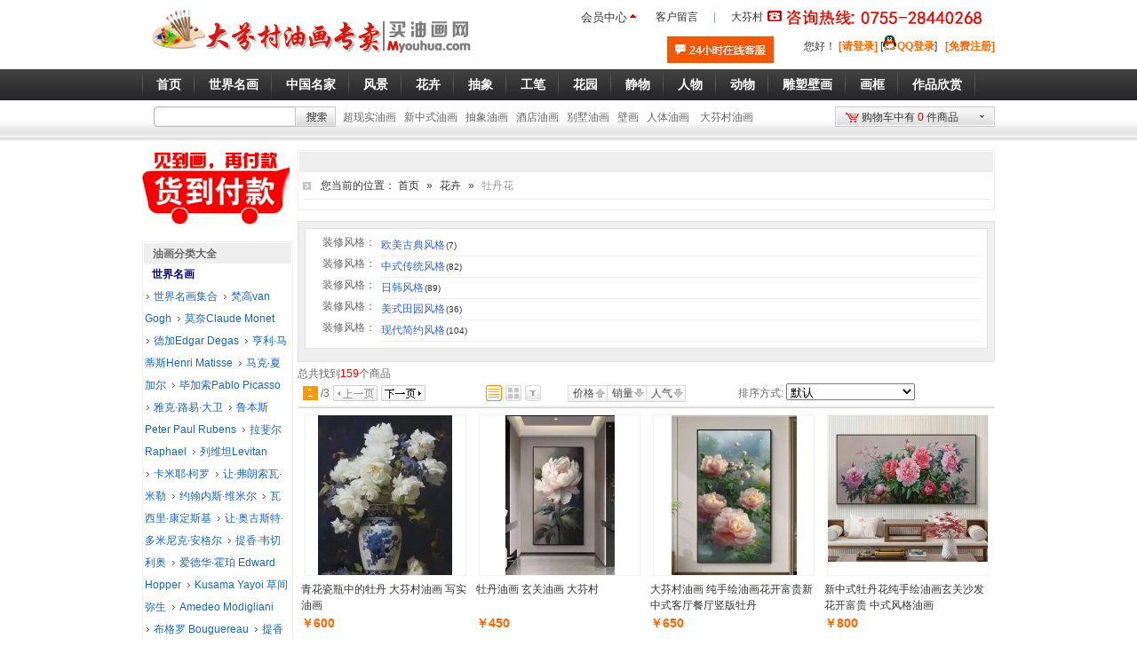

--- FILE ---
content_type: text/html;charset=utf-8
request_url: http://www.myouhua.com/gallery-76.html
body_size: 39700
content:
<!DOCTYPE html PUBLIC "-//W3C//DTD XHTML 1.0 Transitional//EN" "http://www.w3.org/TR/xhtml1/DTD/xhtml1-transitional.dtd"> <html xmlns="http://www.w3.org/1999/xhtml"> <head> <meta http-equiv="Content-Security-Policy" content="upgrade-insecure-requests" /> <SCRIPT LANGUAGE="JavaScript">
function closeErrors() {
return true;
}
window.onerror=closeErrors;
</SCRIPT> <meta http-equiv="Content-Type" content="text/html; charset=utf-8" /> <title>牡丹花油画，吴富荣牡丹花油画</title> <meta name="keywords" content='牡丹花油画，吴富荣牡丹花油画,高档花卉油画'> <meta name="description" content='牡丹花油画，吴富荣牡丹花油画,高档花卉油画'> <meta name="generator" content="ShopEx 4.8.5" />  <link rel="icon" href="favicon.ico" type="image/x-icon" /> <link rel="bookmark" href="favicon.ico" type="image/x-icon" /> <link rel="stylesheet" href="statics/style.css" type="text/css" /> <script type="text/javascript">
var Shop = {"set":{"path":"\/","buytarget":"3","dragcart":null,"refer_timeout":15},"url":{"addcart":"http:\/\/www.myouhua.com\/cart-ajaxadd.html","shipping":"http:\/\/www.myouhua.com\/cart-shipping.html","payment":"http:\/\/www.myouhua.com\/cart-payment.html","total":"http:\/\/www.myouhua.com\/cart-total.html","viewcart":"http:\/\/www.myouhua.com\/cart-view.html","ordertotal":"http:\/\/www.myouhua.com\/cart-total.html","applycoupon":"http:\/\/www.myouhua.com\/cart-applycoupon.html","diff":"http:\/\/www.myouhua.com\/product-diff.html"}};
</script> <script type="text/javascript" src="statics/script_src/mootools.js"></script> <script type="text/javascript" src="statics/script_src/jstools.js"></script> <script type="text/javascript" src="statics/script_src/broswerstore.js"></script> <script type="text/javascript" src="statics/script_src/goodscupcake.js"></script> <script type="text/javascript">

window.addEvent('domready',function(){
			var ReferObj =new Object();
			$extend(ReferObj,{
				serverTime:1768528750,
				init:function(){				
        			var FIRST_REFER=Cookie.get('S[FIRST_REFER]');
					var NOW_REFER=Cookie.get('S[NOW_REFER]');				
					var nowDate=this.time=this.serverTime*1000;						
					if(!window.location.href.test('#r-')&&!document.referrer||document.referrer.test(document.domain))return;				
					if(window.location.href.test('#r-'))Cookie.dispose('S[N]');	
					if(!FIRST_REFER){
						if(NOW_REFER){
							this.writeCookie('S[FIRST_REFER]',NOW_REFER,this.getTimeOut(JSON.decode(NOW_REFER).DATE));
						}else{						
							this.setRefer('S[FIRST_REFER]',Shop.set.refer_timeout);
						}
					}
					this.setRefer('S[NOW_REFER]',Shop.set.refer_timeout);
					this.createGUID();
				},
				getUid:function(){
					var lf=window.location.href,pos=lf.indexOf('#r-');
					return pos!=-1?lf.substr(pos+4):'';	
				},
				getRefer:function(){
					return document.referrer?document.referrer:'';
				},
				setRefer:function(referName,timeout){
					var uid=this.getUid(),referrer=this.getRefer();
					var data={'ID':uid,'REFER':referrer,'DATE':this.time};
					if('S[NOW_REFER]'==referName){		
						var refer=JSON.decode(Cookie.get('S[FIRST_REFER]'));	
						if(uid!=''&&refer&&refer.ID==''){						
							var fdata={'ID':uid,'REFER':refer.REFER,'DATE':refer.DATE};
							this.writeCookie('S[FIRST_REFER]',JSON.encode(fdata),this.getTimeOut(refer.DATE));							
						}else if(uid==''){					
							$extend(data,{'ID':refer.ID});
						}	
					}	
					Cookie.set(referName,JSON.encode(data),{duration:(Shop.set.refer_timeout||15)});
				},				
				getTimeOut:function(nowDate){			
				    var timeout=nowDate+Shop.set.refer_timeout*24*3600*1000;
					var date=new Date(timeout);
					return date;
		 		},
				writeCookie:function(key,value,timeout){
					document.cookie=key+ '=' + value+'; expires=' + timeout.toGMTString();	
				},
				createGUID:function(){
					var GUID = (function(){
						var S4=function(){
							return (((1+Math.random())*0x10000)|0).toString(16).substring(1);
						};
						return (S4()+S4()+"-"+S4()+"-"+S4()+"-"+S4()+"-"+S4()+S4()+S4()).toUpperCase();
					})();
					Cookie.set('S[N]',GUID,{duration:3650});
				}
			});
			ReferObj.init();
});
    

  
</script>   <script>
var _hmt = _hmt || [];
(function() {
  var hm = document.createElement("script");
  hm.src = "https://hm.baidu.com/hm.js?c6087e74bac59a257ebcc0334820d496";
  var s = document.getElementsByTagName("script")[0]; 
  s.parentNode.insertBefore(hm, s);
})();
</script> <link href="http://www.myouhua.com/themes/eapd_mbb/images/css.css" rel="stylesheet" type="text/css" /> <NOSCRIPT> <iframe src="*.html"></iframe> </NOSCRIPT> </head> <body> <div id="Top"> <div id="TopMenu"><ul class="menul"> <li class="sub"><a href="./?member-index.html" style=" padding-top:1px;padding-top:0px\9;padding-top:0px\0;_padding-top:1px\0; padding-left:1px;">会员中心 <comment> </a> </comment> <ins> <table> <tr> <td><ul style="border:1px solid #ccc; background:#fff; padding-right:4px;"> <li><a style=" background:url(http://www.myouhua.com/themes/eapd_mbb/images/cut.gif) right 8px no-repeat ; " href="./?member-index.html">会员中心</a></li> <li><a href="./?member-orders.html">我的订单</a></li> <li><a href="./?member-favorite.html">我的收藏</a></li> <li><a href="./?member-pointHistory.html">我的积分</a></li> </ul></td> </tr> </table> </ins></a></li> </ul><div class="menur">&nbsp; &nbsp;&nbsp;<a href="http://www.myouhua.com/message.html" type="url">客户留言</a>&nbsp; &nbsp; |&nbsp; &nbsp;&nbsp;<a href="http://www.myouhua.com" type="url" title="大芬村">大芬村</a></div><div class="my_tel"><img src="http://www.myouhua.com/121.gif"></div></div> <div class="Logo"> <a href="http://www.myouhua.com/" title="大芬村，油画，订做油画,大芬油画村"> 
<img src="/a2a361ce4654a7fe.png" alt="油画、大芬村油画、油画网、大芬村"></a>

<meta name="sogou_site_verification" content="hc4bJbMqYZ">
<meta property="qc:admins" content="1212347577651750516375"> </div> <div id="user_box"> <table border="0" align="right" cellpadding="0" cellspacing="0"> <tr> <td style="line-height:18px"><a href="https://tb.53kf.com/code/client/92c34a60ef560d6ec16edde948b3ab230/1" target="_blank"> 
<img src="http://www.myouhua.com/images//20190721/ef994fc56c77bb36.jpg"></a>&nbsp; &nbsp; &nbsp; &nbsp; &nbsp; &nbsp;</td> <td style="line-height:18px;line-height:16px\9;_line-height:16px;"><script>
window.addEvent('domready',function(){
     var barId ="widgets_2714";
     if(Cookie.get('S[UNAME]')){$('uname_'+barId).setText('：'+Cookie.get('S[UNAME]'));}
});
</script> 您好<span id="uname_widgets_2714"></span>！  <span id="loginBar_widgets_2714" style="position:relative;">  <a href="http://www.myouhua.com/passport-login.html">[请登录]</a> <script type="text/javascript">function toQzoneLogin()
		{
			window.open("http://www.myouhua.com/index.php?action_tencent_nocenter-login.html","TencentLogin","width=450,height=320,menubar=0,scrollbars=1, resizable=1,status=1,titlebar=0,toolbar=0,location=1");
		}</script>[<a href="#" onclick="toQzoneLogin()"  title="使用QQ号登录，安全更方便！"><img src="http://www.myouhua.com/plugins/app/tencent_nocenter/image/Connect_logo_1.gif">QQ登录</a>]&nbsp;&nbsp;  <a href="http://www.myouhua.com/passport-signup.html">[免费注册]</a> </span>  </td> </tr> </table> </div> </div> <div class="menubg"> <div class="menubox"> <div id="Menu"><style id="wid0151_style"> .GoodsDropNavs { float:left; height:40px;background:url("http://www.myouhua.com/plugins/widgets/Tisiongoodscat1/images/menu_r.gif") no-repeat left; padding-top:0px;} .n-cat-depth-1 { float:left;height:36px; background:url("http://www.myouhua.com/plugins/widgets/Tisiongoodscat1/images/menu_r.gif") no-repeat right ; padding:4px 6px 0 3px; } .n-cat-depth-1 .depth-1 { display:block; _width:1px; white-space:nowrap; font-size:14px; height:36px; line-height:31px; line-height:36px\9; _line-height:36px; color:#FFF; } .n-cat-depth-1 .depth-1 em { display:block; height:25px; line-height:28px;_line-height:30px; overflow:hidden; font-weight:bold} .n-cat-depth-1 .current, .n-cat-depth-1 .depth-1:hover { background:#FFF url("http://www.myouhua.com/plugins/widgets/Tisiongoodscat1/images/n_cat_icon.gif") no-repeat right 0px; color:#C00; } .n-cat-depth-1 .current { background-color:#FFF; } .n-cat-depth-1 .current em, .n-cat-depth-1 .depth-1:hover em { background:url("http://www.myouhua.com/plugins/widgets/Tisiongoodscat1/images/n_cat_icon.gif") no-repeat -84px 0;color:#C00; } .n-cat-depth-1 a:hover { text-decoration:none; } .GoodsDropNavs .nobg { background:url("http://www.myouhua.com/plugins/widgets/Tisiongoodscat1/images/menu_r.gif") no-repeat right ;padding:4px 6px 0 3px; } .n-cat-popup { position:absolute;z-index:999; background:#FFF; border:1px solid #C00; margin:-2px 0 0 -1px; width:200px; overflow:hidden } .n-cat-popup a { display:block; white-space:nowrap; height:21px; line-height:20px; line-height:24px\9; _line-height:21px; }  .n-cat-drop-2 { padding:0 0 10px 0; width:200px; } .n-cat-drop-2 .n-cat-depth-0{ border-bottom:1px solid #ddd; width:90%; margin:0 auto;font-weight:bold; color:#333; padding:4px 0; margin-bottom:5px;} .n-cat-drop-2 li { } .n-cat-drop-2 li a { font-size:12px; padding:0 0 0 20px;background:url("http://www.myouhua.com/plugins/widgets/Tisiongoodscat1/images/m_cat_icon.gif") no-repeat 10px -99px; color:#333; } .n-cat-drop-2 li a:hover { background:#C00 ; color:#FFF; } .n-cat-popup a.now { background-color:#EEE; color:#F30; }  .m-cat-drop-2 {padding:0 0 10px 0;background:#F4F8F9 ; width:200px; border-left:#D8E2EC 1px solid;} .m-cat-drop-2 .m-cat-depth-0 { font-weight:700; width:90%; margin:0 auto; border-bottom:1px solid #ddd; padding:4px 0 ; color:#3D5092;} .m-cat-drop-2 .m-cat-depth-0 a { background:url("http://www.myouhua.com/plugins/widgets/Tisiongoodscat1/images/m_cat_icon.gif") no-repeat 0 -99px; padding-left:12px; } .m-cat-drop-2 .m-cat-depth-2 { margin-top:2px; height:20px; overflow:hidden; } .m-cat-drop-2 .m-cat-depth-2 a {padding-left:12px; font-weight:400; color:#3D5092; } .m-cat-drop-2 .m-cat-depth-2 a:hover { background-color:#CDE7FA; color:#3D5092; } .m-cat-drop-2 .bold a { font-weight:700; } .m-cat-drop-3 { width:100%; clear:both; } .m-cat-drop-2 .brand{ border-bottom:1px solid #ddd; margin-bottom:5px; padding-bottom:5px; } .m-cat-drop-2 .tagtree { padding-top:5px;} .m-cat-drop-2 .tagtree a { color:#CC0000 ;padding:0px 0 0 10px; } .m-cat-drop-2 .tagtree a:hover { background-color:#CDE7FA;color:#CC0000; } .m-cat-drop-2 .tagtree .now a { background-color:none; } </style> <script>window.addEvent('domready',function(){$('wid0151_style').inject($E('link'), 'before');})</script> <ul class="GoodsDropNavs"> <li class="n-cat-depth-1 nobg"><a class="depth-1" href="./"><em>首页</em></a></li>  <li class="n-cat-depth-1"> <a class="depth-1" href="http://www.myouhua.com/gallery-10-grid.html"><em>世界名画</em></a>  <table cellpadding="0" cellspacing="0" border="0" class="n-cat-popup" style="display:none; width:200px;"> <tr>  <td class="n-cat-drop-2"><ul > <li class="n-cat-depth-0"><span>油画分类</span></li>  <li  ><a href="http://www.myouhua.com/gallery-243-grid.html">世界名画集合</a> </li>  <li class="rt" ><a href="http://www.myouhua.com/gallery-92-grid.html">梵高van Gogh</a> </li>  <li  ><a href="http://www.myouhua.com/gallery-93-grid.html">莫奈Claude Monet</a> </li>  <li class="rt" ><a href="http://www.myouhua.com/gallery-189-grid.html">德加Edgar Degas</a> </li>  <li  ><a href="http://www.myouhua.com/gallery-218-grid.html">亨利·马蒂斯Henri Matisse</a> </li>  <li class="rt" ><a href="http://www.myouhua.com/gallery-219-grid.html">马克·夏加尔</a> </li>  <li  ><a href="http://www.myouhua.com/gallery-94-grid.html">毕加索Pablo Picasso</a> </li>  <li class="rt" ><a href="http://www.myouhua.com/gallery-238-grid.html">雅克·路易·大卫</a> </li>  <li  ><a href="http://www.myouhua.com/gallery-293-grid.html">鲁本斯Peter Paul Rubens</a> </li>  <li class="rt" ><a href="http://www.myouhua.com/gallery-225-grid.html">拉斐尔 Raphael</a> </li>  <li  ><a href="http://www.myouhua.com/gallery-226-grid.html">列维坦Levitan</a> </li>  <li class="rt" ><a href="http://www.myouhua.com/gallery-232-grid.html">卡米耶·柯罗</a> </li>  <li  ><a href="http://www.myouhua.com/gallery-234-grid.html">让·弗朗索瓦·米勒</a> </li>  <li class="rt" ><a href="http://www.myouhua.com/gallery-236-grid.html">约翰内斯·维米尔</a> </li>  <li  ><a href="http://www.myouhua.com/gallery-237-grid.html">瓦西里·康定斯基</a> </li>  <li class="rt" ><a href="http://www.myouhua.com/gallery-240-grid.html">让·奥古斯特·多米尼克·安格尔</a> </li>  <li  ><a href="http://www.myouhua.com/gallery-248-grid.html">提香·韦切利奥</a> </li>  <li class="rt" ><a href="http://www.myouhua.com/gallery-261-grid.html">爱德华·霍珀 Edward Hopper</a> </li>  <li  ><a href="http://www.myouhua.com/gallery-267-grid.html">Kusama Yayoi 草间弥生</a> </li>  <li class="rt" ><a href="http://www.myouhua.com/gallery-288-grid.html">Amedeo Modigliani</a> </li>  <li  ><a href="http://www.myouhua.com/gallery-185-grid.html">布格罗 Bouguereau</a> </li>  <li class="rt" ><a href="http://www.myouhua.com/gallery-271-grid.html">提香 titian</a> </li>  <li  ><a href="http://www.myouhua.com/gallery-255-grid.html">亨利·卢梭 Henri Rousseau</a> </li>  <li class="rt" ><a href="http://www.myouhua.com/gallery-257-grid.html">琼·米罗 Joan Miro</a> </li>  <li  ><a href="http://www.myouhua.com/gallery-263-grid.html">奥迪隆·雷东 ODILON REDON</a> </li>  <li class="rt" ><a href="http://www.myouhua.com/gallery-270-grid.html">卡斯帕·大卫·弗里德里希</a> </li>  <li  ><a href="http://www.myouhua.com/gallery-186-grid.html">爱德华·蒙克</a> </li>  <li class="rt" ><a href="http://www.myouhua.com/gallery-229-grid.html">伦勃朗</a> </li>  <li  ><a href="http://www.myouhua.com/gallery-245-grid.html">拉斐尔·扎巴莱塔Rafael Zabaleta</a> </li>  <li class="rt" ><a href="http://www.myouhua.com/gallery-258-grid.html">takashi-murakami 村上隆</a> </li>  <li  ><a href="http://www.myouhua.com/gallery-262-grid.html">大卫·霍克尼David Hockney</a> </li>  <li class="rt" ><a href="http://www.myouhua.com/gallery-277-grid.html">约翰·威廉·沃特豪斯</a> </li>  <li  ><a href="http://www.myouhua.com/gallery-291-grid.html">Roy Lichtenstein</a> </li>  <li class="rt" ><a href="http://www.myouhua.com/gallery-97-grid.html">克利姆特Gustav Klimt</a> </li>  <li  ><a href="http://www.myouhua.com/gallery-102-grid.html">达芬奇Leonardo da Vinci</a> </li>  <li class="rt" ><a href="http://www.myouhua.com/gallery-246-grid.html">乔治·康多 George Condo</a> </li>  <li  ><a href="http://www.myouhua.com/gallery-269-grid.html">威廉·德·库宁</a> </li>  <li class="rt" ><a href="http://www.myouhua.com/gallery-272-grid.html">弗拉戈纳尔 Fragonard</a> </li>  <li  ><a href="http://www.myouhua.com/gallery-275-grid.html">西斯莱 Alfred Sisley</a> </li>  <li class="rt" ><a href="http://www.myouhua.com/gallery-282-grid.html">汉斯·冯·亚琛 Aachen</a> </li>  <li  ><a href="http://www.myouhua.com/gallery-283-grid.html">安格尔 Ingres</a> </li>  <li class="rt" ><a href="http://www.myouhua.com/gallery-284-grid.html">克罗耶 Peder Severin Krøyer</a> </li>  <li  ><a href="http://www.myouhua.com/gallery-285-grid.html">弗朗茨·马克Franz Marc</a> </li>  <li class="rt" ><a href="http://www.myouhua.com/gallery-287-grid.html">安德烈·德兰 Andre Derain</a> </li>  <li  ><a href="http://www.myouhua.com/gallery-289-grid.html">塔玛拉·德·伦皮卡Lempicka</a> </li>  <li class="rt" ><a href="http://www.myouhua.com/gallery-292-grid.html">Piet Mondrian 彼特·蒙德里安</a> </li>  <li  ><a href="http://www.myouhua.com/gallery-120-grid.html">保罗·塞尚</a> </li>  <li class="rt" ><a href="http://www.myouhua.com/gallery-260-grid.html">约翰·康斯特勃</a> </li>  <li  ><a href="http://www.myouhua.com/gallery-278-grid.html">弗雷德里克·莱顿</a> </li>  <li class="rt" ><a href="http://www.myouhua.com/gallery-151-grid.html">雷诺阿Renoir</a> </li>  <li  ><a href="http://www.myouhua.com/gallery-235-grid.html">阿尔伯特·比尔施塔特</a> </li>  <li class="rt" ><a href="http://www.myouhua.com/gallery-264-grid.html">乔治·苏拉特Georges Seurat</a> </li>  <li  ><a href="http://www.myouhua.com/gallery-279-grid.html">弗雷德里克·巴齐勒</a> </li>  <li class="rt" ><a href="http://www.myouhua.com/gallery-281-grid.html">奥迪隆·雷东 Odilon Redon</a> </li>  <li  ><a href="http://www.myouhua.com/gallery-286-grid.html">Peder Monsted 蒙斯特德</a> </li>  <li class="rt" ><a href="http://www.myouhua.com/gallery-152-grid.html">达利</a> </li>  <li  ><a href="http://www.myouhua.com/gallery-153-grid.html">保罗·高更Paul Gauguin</a> </li>  <li class="rt" ><a href="http://www.myouhua.com/gallery-163-grid.html">毕沙罗</a> </li>  <li  ><a href="http://www.myouhua.com/gallery-273-grid.html">大卫·伯留克 David Burliuk</a> </li>  <li class="rt" ><a href="http://www.myouhua.com/gallery-274-grid.html">汉斯·霍夫曼 Hans Hofmann</a> </li>  <li  ><a href="http://www.myouhua.com/gallery-276-grid.html">威廉·梅里特·蔡斯</a> </li>  <li class="rt" ><a href="http://www.myouhua.com/gallery-164-grid.html">爱德华·马奈Édouard Manet</a> </li>  <li  ><a href="http://www.myouhua.com/gallery-221-grid.html">马格利特Rene Magritte</a> </li>  <li class="rt" ><a href="http://www.myouhua.com/gallery-250-grid.html">弗朗索瓦·马丁·卡维尔</a> </li>  <li  ><a href="http://www.myouhua.com/gallery-253-grid.html">阿舍·布朗·杜兰德</a> </li>  <li class="rt" ><a href="http://www.myouhua.com/gallery-294-grid.html">Jean-Michel Basquiat</a> </li>  <li  ><a href="http://www.myouhua.com/gallery-116-grid.html">希施金风景油画</a> </li>  <li class="rt" ><a href="http://www.myouhua.com/gallery-247-grid.html">让·米歇尔·巴斯奎特</a> </li>  </ul></td>  </tr> <tr> <td class="m-cat-drop-2" ><ul class="tagtree" style="border-top:#D8E2EC 1px solid"> <li><a href="./?gallery-10--8--1--grid.html">热卖排行</a></li> <li ><a href="./?gallery-10--1--1--grid.html">最新上架</a></li> </ul></td> </tr> </table>  </li>  <li class="n-cat-depth-1"> <a class="depth-1" href="http://www.myouhua.com/gallery-222-grid.html"><em>中国名家</em></a>  <table cellpadding="0" cellspacing="0" border="0" class="n-cat-popup" style="display:none; width:200px;"> <tr>  <td class="n-cat-drop-2"><ul > <li class="n-cat-depth-0"><span>油画分类</span></li>  <li  ><a href="http://www.myouhua.com/gallery-223-grid.html">王沂东</a> </li>  <li class="rt" ><a href="http://www.myouhua.com/gallery-224-grid.html">曾梵志</a> </li>  <li  ><a href="http://www.myouhua.com/gallery-227-grid.html">李自健</a> </li>  <li class="rt" ><a href="http://www.myouhua.com/gallery-233-grid.html">陈衍宁油画作品</a> </li>  <li  ><a href="http://www.myouhua.com/gallery-241-grid.html">贾涛油画作品欣赏</a> </li>  <li class="rt" ><a href="http://www.myouhua.com/gallery-254-grid.html">常玉油画作品</a> </li>  <li  ><a href="http://www.myouhua.com/gallery-244-grid.html">中国农村题材油画</a> </li>  <li class="rt" ><a href="http://www.myouhua.com/gallery-249-grid.html">靳尚谊  油画作品欣赏</a> </li>  <li  ><a href="http://www.myouhua.com/gallery-266-grid.html">张大千</a> </li>  <li class="rt" ><a href="http://www.myouhua.com/gallery-290-grid.html">八大山人 朱耷</a> </li>  <li  ><a href="http://www.myouhua.com/gallery-182-grid.html">陈逸飞</a> </li>  <li class="rt" ><a href="http://www.myouhua.com/gallery-231-grid.html">潘鸿海</a> </li>  <li  ><a href="http://www.myouhua.com/gallery-265-grid.html">徐悲鸿</a> </li>  <li class="rt" ><a href="http://www.myouhua.com/gallery-268-grid.html">艾轩油画作品</a> </li>  <li  ><a href="http://www.myouhua.com/gallery-252-grid.html">周春芽油画</a> </li>  <li class="rt" ><a href="http://www.myouhua.com/gallery-173-grid.html">吴冠中</a> </li>  <li  ><a href="http://www.myouhua.com/gallery-183-grid.html">当代名家油画</a> </li>  </ul></td>  </tr> <tr> <td class="m-cat-drop-2" ><ul class="tagtree" style="border-top:#D8E2EC 1px solid"> <li><a href="./?gallery-222--8--1--grid.html">热卖排行</a></li> <li ><a href="./?gallery-222--1--1--grid.html">最新上架</a></li> </ul></td> </tr> </table>  </li>  <li class="n-cat-depth-1"> <a class="depth-1" href="http://www.myouhua.com/gallery-4-grid.html"><em>风景</em></a>  <table cellpadding="0" cellspacing="0" border="0" class="n-cat-popup" style="display:none; width:200px;"> <tr>  <td class="n-cat-drop-2"><ul > <li class="n-cat-depth-0"><span>油画分类</span></li>  <li  ><a href="http://www.myouhua.com/gallery-230-grid.html">高山、金山油画</a> </li>  <li class="rt" ><a href="http://www.myouhua.com/gallery-25-grid.html">古典风景</a> </li>  <li  ><a href="http://www.myouhua.com/gallery-37-grid.html">树林河流</a> </li>  <li class="rt" ><a href="http://www.myouhua.com/gallery-96-grid.html">乡村田园景</a> </li>  <li  ><a href="http://www.myouhua.com/gallery-134-grid.html">古典乡村</a> </li>  <li class="rt" ><a href="http://www.myouhua.com/gallery-135-grid.html">高山流水</a> </li>  <li  ><a href="http://www.myouhua.com/gallery-26-grid.html">印象风景</a> </li>  <li class="rt" ><a href="http://www.myouhua.com/gallery-41-grid.html">中国山水画</a> </li>  <li  ><a href="http://www.myouhua.com/gallery-64-grid.html">写实风景</a> </li>  <li class="rt" ><a href="http://www.myouhua.com/gallery-158-grid.html">花园景</a> </li>  <li  ><a href="http://www.myouhua.com/gallery-161-grid.html">中国画油画</a> </li>  <li class="rt" ><a href="http://www.myouhua.com/gallery-27-grid.html">巴黎街景</a> </li>  <li  ><a href="http://www.myouhua.com/gallery-176-grid.html">东北刀画</a> </li>  <li class="rt" ><a href="http://www.myouhua.com/gallery-32-grid.html">托马斯花园</a> </li>  <li  ><a href="http://www.myouhua.com/gallery-33-grid.html">地中海风景</a> </li>  <li class="rt" ><a href="http://www.myouhua.com/gallery-34-grid.html">大海、帆船</a> </li>  <li  ><a href="http://www.myouhua.com/gallery-42-grid.html">江南水乡</a> </li>  <li class="rt" ><a href="http://www.myouhua.com/gallery-170-grid.html">中式建筑</a> </li>  <li  ><a href="http://www.myouhua.com/gallery-35-grid.html">威尼斯风景</a> </li>  <li class="rt" ><a href="http://www.myouhua.com/gallery-104-grid.html">荷兰街景</a> </li>  <li  ><a href="http://www.myouhua.com/gallery-114-grid.html">城市景观</a> </li>  <li class="rt" ><a href="http://www.myouhua.com/gallery-113-grid.html">万里长城</a> </li>  <li  ><a href="http://www.myouhua.com/gallery-115-grid.html">黄河油画</a> </li>  <li class="rt" ><a href="http://www.myouhua.com/gallery-132-grid.html">冬天雪景</a> </li>  <li  ><a href="http://www.myouhua.com/gallery-133-grid.html">欧式建筑景观</a> </li>  </ul></td>  </tr> <tr> <td class="m-cat-drop-2" ><ul class="tagtree" style="border-top:#D8E2EC 1px solid"> <li><a href="./?gallery-4--8--1--grid.html">热卖排行</a></li> <li ><a href="./?gallery-4--1--1--grid.html">最新上架</a></li> </ul></td> </tr> </table>  </li>  <li class="n-cat-depth-1"> <a class="depth-1" href="http://www.myouhua.com/gallery-1-grid.html"><em>花卉</em></a>  <table cellpadding="0" cellspacing="0" border="0" class="n-cat-popup" style="display:none; width:200px;"> <tr>  <td class="n-cat-drop-2"><ul > <li class="n-cat-depth-0"><span>油画分类</span></li>  <li  ><a href="http://www.myouhua.com/gallery-101-grid.html">装饰花卉</a> </li>  <li class="rt" ><a href="http://www.myouhua.com/gallery-18-grid.html">古典花卉</a> </li>  <li  ><a href="http://www.myouhua.com/gallery-19-grid.html">印象花卉</a> </li>  <li class="rt" ><a href="http://www.myouhua.com/gallery-78-grid.html">刀画花卉</a> </li>  <li  ><a href="http://www.myouhua.com/gallery-20-grid.html">写实花卉</a> </li>  <li class="rt" ><a href="http://www.myouhua.com/gallery-174-grid.html">向日葵</a> </li>  <li  ><a href="http://www.myouhua.com/gallery-76-grid.html">牡丹花</a> </li>  <li class="rt" ><a href="http://www.myouhua.com/gallery-77-grid.html">玫瑰花</a> </li>  <li  ><a href="http://www.myouhua.com/gallery-79-grid.html">荷花荷塘</a> </li>  <li class="rt" ><a href="http://www.myouhua.com/gallery-107-grid.html">马蹄莲</a> </li>  <li  ><a href="http://www.myouhua.com/gallery-138-grid.html">工笔花鸟</a> </li>  <li class="rt" ><a href="http://www.myouhua.com/gallery-139-grid.html">茉莉花油画</a> </li>  <li  ><a href="http://www.myouhua.com/gallery-105-grid.html">郁金香</a> </li>  <li class="rt" ><a href="http://www.myouhua.com/gallery-106-grid.html">鸢尾花</a> </li>  <li  ><a href="http://www.myouhua.com/gallery-108-grid.html">百合花</a> </li>  <li class="rt" ><a href="http://www.myouhua.com/gallery-109-grid.html">菊花</a> </li>  </ul></td>  </tr> <tr> <td class="m-cat-drop-2" ><ul class="tagtree" style="border-top:#D8E2EC 1px solid"> <li><a href="./?gallery-1--8--1--grid.html">热卖排行</a></li> <li ><a href="./?gallery-1--1--1--grid.html">最新上架</a></li> </ul></td> </tr> </table>  </li>  <li class="n-cat-depth-1"> <a class="depth-1" href="http://www.myouhua.com/gallery-63-grid.html"><em>抽象</em></a>  <table cellpadding="0" cellspacing="0" border="0" class="n-cat-popup" style="display:none; width:200px;"> <tr>  <td class="n-cat-drop-2"><ul > <li class="n-cat-depth-0"><span>油画分类</span></li>  <li  ><a href="http://www.myouhua.com/gallery-175-grid.html">新抽象、现代抽象</a> </li>  <li class="rt" ><a href="http://www.myouhua.com/gallery-187-grid.html">东南亚风格装饰画</a> </li>  <li  ><a href="http://www.myouhua.com/gallery-119-grid.html">抽象油画</a> </li>  <li class="rt" ><a href="http://www.myouhua.com/gallery-99-grid.html">抽象装饰</a> </li>  <li  ><a href="http://www.myouhua.com/gallery-126-grid.html">赵无极</a> </li>  <li class="rt" ><a href="http://www.myouhua.com/gallery-127-grid.html">朱德群</a> </li>  <li  ><a href="http://www.myouhua.com/gallery-178-grid.html">中国元素、水墨抽象</a> </li>  <li class="rt" ><a href="http://www.myouhua.com/gallery-98-grid.html">装饰图案</a> </li>  <li  ><a href="http://www.myouhua.com/gallery-154-grid.html">色块油画</a> </li>  <li class="rt" ><a href="http://www.myouhua.com/gallery-160-grid.html">点、线条抽象</a> </li>  <li  ><a href="http://www.myouhua.com/gallery-137-grid.html">波洛克抽象</a> </li>  <li class="rt" ><a href="http://www.myouhua.com/gallery-28-grid.html">二拼装饰画</a> </li>  <li  ><a href="http://www.myouhua.com/gallery-29-grid.html">三拼装饰画</a> </li>  <li class="rt" ><a href="http://www.myouhua.com/gallery-30-grid.html">四拼装饰画</a> </li>  <li  ><a href="http://www.myouhua.com/gallery-31-grid.html">五拼装饰画</a> </li>  <li class="rt" ><a href="http://www.myouhua.com/gallery-82-grid.html">金银箔油画</a> </li>  <li  ><a href="http://www.myouhua.com/gallery-83-grid.html">流彩抽象</a> </li>  <li class="rt" ><a href="http://www.myouhua.com/gallery-85-grid.html">抽象卡通</a> </li>  <li  ><a href="http://www.myouhua.com/gallery-136-grid.html">抽象乐器</a> </li>  <li class="rt" ><a href="http://www.myouhua.com/gallery-112-grid.html">装饰风景</a> </li>  <li  ><a href="http://www.myouhua.com/gallery-117-grid.html">装饰动物</a> </li>  <li class="rt" ><a href="http://www.myouhua.com/gallery-118-grid.html">装饰人物</a> </li>  </ul></td>  </tr> <tr> <td class="m-cat-drop-2" ><ul class="tagtree" style="border-top:#D8E2EC 1px solid"> <li><a href="./?gallery-63--8--1--grid.html">热卖排行</a></li> <li ><a href="./?gallery-63--1--1--grid.html">最新上架</a></li> </ul></td> </tr> </table>  </li>  <li class="n-cat-depth-1"> <a class="depth-1" href="http://www.myouhua.com/gallery-195-grid.html"><em>工笔</em></a>  <table cellpadding="0" cellspacing="0" border="0" class="n-cat-popup" style="display:none; width:200px;"> <tr>  <td class="n-cat-drop-2"><ul > <li class="n-cat-depth-0"><span>油画分类</span></li>  <li  ><a href="http://www.myouhua.com/gallery-196-grid.html">工笔花鸟</a> </li>  <li class="rt" ><a href="http://www.myouhua.com/gallery-197-grid.html">工笔人物</a> </li>  <li  ><a href="http://www.myouhua.com/gallery-198-grid.html">工笔静物</a> </li>  <li class="rt" ><a href="http://www.myouhua.com/gallery-203-grid.html">工笔荷花</a> </li>  <li  ><a href="http://www.myouhua.com/gallery-205-grid.html">贴金 银箔工笔画</a> </li>  </ul></td>  </tr> <tr> <td class="m-cat-drop-2" ><ul class="tagtree" style="border-top:#D8E2EC 1px solid"> <li><a href="./?gallery-195--8--1--grid.html">热卖排行</a></li> <li ><a href="./?gallery-195--1--1--grid.html">最新上架</a></li> </ul></td> </tr> </table>  </li>  <li class="n-cat-depth-1"> <a class="depth-1" href="http://www.myouhua.com/gallery-67-grid.html"><em>花园</em></a>  <table cellpadding="0" cellspacing="0" border="0" class="n-cat-popup" style="display:none; width:200px;"> <tr>  <td class="n-cat-drop-2"><ul > <li class="n-cat-depth-0"><span>油画分类</span></li>  <li  ><a href="http://www.myouhua.com/gallery-68-grid.html">花园景</a> </li>  <li class="rt" ><a href="http://www.myouhua.com/gallery-69-grid.html">向日葵田园</a> </li>  <li  ><a href="http://www.myouhua.com/gallery-70-grid.html">薰衣草田园</a> </li>  <li class="rt" ><a href="http://www.myouhua.com/gallery-71-grid.html">蒲公英</a> </li>  <li  ><a href="http://www.myouhua.com/gallery-72-grid.html">田园风景</a> </li>  <li class="rt" ><a href="http://www.myouhua.com/gallery-86-grid.html">葡萄田园景</a> </li>  <li  ><a href="http://www.myouhua.com/gallery-122-grid.html">油菜花田园</a> </li>  <li class="rt" ><a href="http://www.myouhua.com/gallery-162-grid.html">室内景</a> </li>  <li  ><a href="http://www.myouhua.com/gallery-36-grid.html">门、窗风景</a> </li>  </ul></td>  </tr> <tr> <td class="m-cat-drop-2" ><ul class="tagtree" style="border-top:#D8E2EC 1px solid"> <li><a href="./?gallery-67--8--1--grid.html">热卖排行</a></li> <li ><a href="./?gallery-67--1--1--grid.html">最新上架</a></li> </ul></td> </tr> </table>  </li>  <li class="n-cat-depth-1"> <a class="depth-1" href="http://www.myouhua.com/gallery-5-grid.html"><em>静物</em></a>  <table cellpadding="0" cellspacing="0" border="0" class="n-cat-popup" style="display:none; width:200px;"> <tr>  <td class="n-cat-drop-2"><ul > <li class="n-cat-depth-0"><span>油画分类</span></li>  <li  ><a href="http://www.myouhua.com/gallery-204-grid.html">装饰静物</a> </li>  <li class="rt" ><a href="http://www.myouhua.com/gallery-239-grid.html">柿子油画</a> </li>  <li  ><a href="http://www.myouhua.com/gallery-38-grid.html">古典静物</a> </li>  <li class="rt" ><a href="http://www.myouhua.com/gallery-39-grid.html">写实静物</a> </li>  <li  ><a href="http://www.myouhua.com/gallery-40-grid.html">印象静物</a> </li>  <li class="rt" ><a href="http://www.myouhua.com/gallery-80-grid.html">现代静物</a> </li>  <li  ><a href="http://www.myouhua.com/gallery-81-grid.html">中国静物、青花瓷</a> </li>  <li class="rt" ><a href="http://www.myouhua.com/gallery-91-grid.html">水果静物</a> </li>  <li  ><a href="http://www.myouhua.com/gallery-172-grid.html">葡萄、葡萄酒油画</a> </li>  </ul></td>  </tr> <tr> <td class="m-cat-drop-2" ><ul class="tagtree" style="border-top:#D8E2EC 1px solid"> <li><a href="./?gallery-5--8--1--grid.html">热卖排行</a></li> <li ><a href="./?gallery-5--1--1--grid.html">最新上架</a></li> </ul></td> </tr> </table>  </li>  <li class="n-cat-depth-1"> <a class="depth-1" href="http://www.myouhua.com/gallery-7-grid.html"><em>人物</em></a>  <table cellpadding="0" cellspacing="0" border="0" class="n-cat-popup" style="display:none; width:200px;"> <tr>  <td class="n-cat-drop-2"><ul > <li class="n-cat-depth-0"><span>油画分类</span></li>  <li  ><a href="http://www.myouhua.com/gallery-145-grid.html">人体油画</a> </li>  <li class="rt" ><a href="http://www.myouhua.com/gallery-103-grid.html">古典人物</a> </li>  <li  ><a href="http://www.myouhua.com/gallery-55-grid.html">美女贵妇</a> </li>  <li class="rt" ><a href="http://www.myouhua.com/gallery-57-grid.html">西方古典宫廷</a> </li>  <li  ><a href="http://www.myouhua.com/gallery-89-grid.html">印象人物</a> </li>  <li class="rt" ><a href="http://www.myouhua.com/gallery-167-grid.html">宗教、神话人物</a> </li>  <li  ><a href="http://www.myouhua.com/gallery-165-grid.html">小孩油画</a> </li>  <li class="rt" ><a href="http://www.myouhua.com/gallery-90-grid.html">中国人物</a> </li>  <li  ><a href="http://www.myouhua.com/gallery-143-grid.html">中国宫廷油画</a> </li>  <li class="rt" ><a href="http://www.myouhua.com/gallery-166-grid.html">运动人物</a> </li>  <li  ><a href="http://www.myouhua.com/gallery-142-grid.html">工笔人物</a> </li>  <li class="rt" ><a href="http://www.myouhua.com/gallery-141-grid.html">少数民族人物</a> </li>  <li  ><a href="http://www.myouhua.com/gallery-140-grid.html">京剧、戏曲</a> </li>  <li class="rt" ><a href="http://www.myouhua.com/gallery-87-grid.html">阿拉伯</a> </li>  <li  ><a href="http://www.myouhua.com/gallery-88-grid.html">酒吧人物</a> </li>  <li class="rt" ><a href="http://www.myouhua.com/gallery-56-grid.html">天使人物</a> </li>  <li  ><a href="http://www.myouhua.com/gallery-53-grid.html">芭蕾舞</a> </li>  <li class="rt" ><a href="http://www.myouhua.com/gallery-52-grid.html">佛教敦煌人物</a> </li>  <li  ><a href="http://www.myouhua.com/gallery-144-grid.html">现代人物</a> </li>  <li class="rt" ><a href="http://www.myouhua.com/gallery-54-grid.html">婚纱油画订做</a> </li>  </ul></td>  </tr> <tr> <td class="m-cat-drop-2" ><ul class="tagtree" style="border-top:#D8E2EC 1px solid"> <li><a href="./?gallery-7--8--1--grid.html">热卖排行</a></li> <li ><a href="./?gallery-7--1--1--grid.html">最新上架</a></li> </ul></td> </tr> </table>  </li>  <li class="n-cat-depth-1"> <a class="depth-1" href="http://www.myouhua.com/gallery-8-grid.html"><em>动物</em></a>  <table cellpadding="0" cellspacing="0" border="0" class="n-cat-popup" style="display:none; width:200px;"> <tr>  <td class="n-cat-drop-2"><ul > <li class="n-cat-depth-0"><span>油画分类</span></li>  <li  ><a href="http://www.myouhua.com/gallery-100-grid.html">动物综合</a> </li>  <li class="rt" ><a href="http://www.myouhua.com/gallery-171-grid.html">鸡、鸭、鹅、家禽油画</a> </li>  <li  ><a href="http://www.myouhua.com/gallery-58-grid.html">马油画</a> </li>  <li class="rt" ><a href="http://www.myouhua.com/gallery-59-grid.html">鸟系列</a> </li>  <li  ><a href="http://www.myouhua.com/gallery-60-grid.html">鱼、鲤鱼</a> </li>  <li class="rt" ><a href="http://www.myouhua.com/gallery-110-grid.html">牛油画</a> </li>  <li  ><a href="http://www.myouhua.com/gallery-111-grid.html">羊油画</a> </li>  <li class="rt" ><a href="http://www.myouhua.com/gallery-147-grid.html">狗油画</a> </li>  <li  ><a href="http://www.myouhua.com/gallery-193-grid.html">天鹅</a> </li>  <li class="rt" ><a href="http://www.myouhua.com/gallery-194-grid.html">孔雀</a> </li>  <li  ><a href="http://www.myouhua.com/gallery-169-grid.html">鹿油画</a> </li>  <li class="rt" ><a href="http://www.myouhua.com/gallery-251-grid.html">狮子油画</a> </li>  </ul></td>  </tr> <tr> <td class="m-cat-drop-2" ><ul class="tagtree" style="border-top:#D8E2EC 1px solid"> <li><a href="./?gallery-8--8--1--grid.html">热卖排行</a></li> <li ><a href="./?gallery-8--1--1--grid.html">最新上架</a></li> </ul></td> </tr> </table>  </li>  <li class="n-cat-depth-1"> <a class="depth-1" href="http://www.myouhua.com/gallery-159-grid.html"><em>雕塑壁画</em></a>  <table cellpadding="0" cellspacing="0" border="0" class="n-cat-popup" style="display:none; width:200px;"> <tr>  <td class="n-cat-drop-2"><ul > <li class="n-cat-depth-0"><span>油画分类</span></li>  <li  ><a href="http://www.myouhua.com/gallery-180-grid.html">3D艺术画</a> </li>  <li class="rt" ><a href="http://www.myouhua.com/gallery-181-grid.html">壁画,墙绘油画</a> </li>  <li  ><a href="http://www.myouhua.com/gallery-259-grid.html">雕塑 景观造形  摆设 摆件 工艺品定制</a> </li>  </ul></td>  </tr> <tr> <td class="m-cat-drop-2" ><ul class="tagtree" style="border-top:#D8E2EC 1px solid"> <li><a href="./?gallery-159--8--1--grid.html">热卖排行</a></li> <li ><a href="./?gallery-159--1--1--grid.html">最新上架</a></li> </ul></td> </tr> </table>  </li>  <li class="n-cat-depth-1"> <a class="depth-1" href="http://www.myouhua.com/gallery-12-grid.html"><em>画框</em></a>  </li>  <li class="n-cat-depth-1"> <a class="depth-1" href="http://www.myouhua.com/gallery-168-grid.html"><em>作品欣赏</em></a>  <table cellpadding="0" cellspacing="0" border="0" class="n-cat-popup" style="display:none; width:200px;"> <tr>  <td class="n-cat-drop-2"><ul > <li class="n-cat-depth-0"><span>油画分类</span></li>  <li  ><a href="http://www.myouhua.com/gallery-280-grid.html">原创油画</a> </li>  </ul></td>  </tr> <tr> <td class="m-cat-drop-2" ><ul class="tagtree" style="border-top:#D8E2EC 1px solid"> <li><a href="./?gallery-168--8--1--grid.html">热卖排行</a></li> <li ><a href="./?gallery-168--1--1--grid.html">最新上架</a></li> </ul></td> </tr> </table>  </li>  </ul> <script src="http://www.myouhua.com/plugins/widgets/Tisiongoodscat1/images/cats.pack.js" type="text/javascript"></script> </div> <div id="class_menu"></div> <div id="Search"> <div class="l"><form action="http://www.myouhua.com/search-result.html" method="post" class="SearchBar"> <table cellpadding="0" cellspacing="0"> <tr> <td class="search_label"> <span>关键字：</span> <input name="name[]" size="10" class="inputstyle keywords" value="" /> </td>  <td><input type="submit" value="搜索" class="btn_search" onfocus='this.blur();'/> </td> <td><a href="http://www.myouhua.com/search.html" class="btn_advsearch">高级搜索</a> </td> </tr> </table> </form> </div> <div class="hotsear"><a href="http://www.myouhua.com/gallery--n,超现实-grid.html" type="url">超现实油画</a>&nbsp;<a href="http://www.myouhua.com/gallery--n,新中式-grid.html" type="url">新中式油画</a>&nbsp;<a title="抽象油画" href="http://www.myouhua.com/gallery--n,%E6%8A%BD%E8%B1%A1%E6%B2%B9%E7%94%BB-grid.html" type="url">抽象油画</a> <a title="酒店油画" href="http://www.myouhua.com/gallery--n,%E9%85%92%E5%BA%97%E6%B2%B9%E7%94%BB-grid.html" type="url">酒店油画</a> <a title="别墅油画" href="http://www.myouhua.com/gallery--n,%E5%88%AB%E5%A2%85%E6%B2%B9%E7%94%BB-grid.html" type="url">别墅油画</a> <a title="壁画" href="http://www.myouhua.com/gallery--n,%E5%A3%81%E7%94%BB-grid.html" type="url">壁画</a> <a title="人体油画 " href="http://www.myouhua.com/gallery--n,%E4%BA%BA%E4%BD%93%E6%B2%B9%E7%94%BB-grid.html" type="url">人体油画</a>&nbsp;&nbsp;<a href="http://www.myouhua.com/gallery--n,大芬村油画-grid.html" type="url" title="大芬村油画">大芬村油画</a></div><div class="mycar"> <span id="foobar_widgets_2719" style="position: relative;"> <span id="uname_widgets_2719" style=" display:none"></span>  <span id="loginBar_widgets_2719" style=" display:none">  <a href="http://www.myouhua.com/passport-login.html">[请登录]</a> <script type="text/javascript">function toQzoneLogin()
		{
			window.open("http://www.myouhua.com/index.php?action_tencent_nocenter-login.html","TencentLogin","width=450,height=320,menubar=0,scrollbars=1, resizable=1,status=1,titlebar=0,toolbar=0,location=1");
		}</script>[<a href="#" onclick="toQzoneLogin()"  title="使用QQ号登录，安全更方便！"><img src="http://www.myouhua.com/plugins/app/tencent_nocenter/image/Connect_logo_1.gif">QQ登录</a>]&nbsp;&nbsp;  <a href="http://www.myouhua.com/passport-signup.html">[免费注册]</a> </span>  <a href="http://www.myouhua.com/cart.html" target="_blank" class="cart-container"> 购物车中有 <span id="Cart_widgets_2719" class="cart-number">0</span> 件商品 </a>  </span>  <script>
/*
*foobar update:2009-9-8 13:46:55
*@author litie[aita]shopex.cn
*-----------------*/
window.addEvent('domready',function(){
       var barId ="widgets_2719";
       var bar = $('foobar_'+barId);

       var barOptions = {
           MID:Cookie.get('S[MEMBER]'),
           uname:Cookie.get('S[UNAME]'),
           coin:[{"cur_code":"CNY","cur_name":"\u4eba\u6c11\u5e01","cur_sign":"\uffe5","cur_rate":"1.0000","def_cur":"true","disabled":"false"},{"cur_code":"USD","cur_name":"\u7f8e\u5143","cur_sign":"$","cur_rate":"0.1455","def_cur":"false","disabled":"false"}],
           curCoin:Cookie.get('S[CUR]'),
           cartViewURl:'http://www.myouhua.com/cart-view.html',
           stick:false       };
       if(barOptions.MID){$('uname_'+barId).setText(barOptions.uname);}
       /*if(barOptions.MID){
          $('loginBar_'+barId).hide();
         $('memberBar_'+barId).show();
          $('uname_'+barId).setText(barOptions.uname);
       }else{
          $('loginBar_'+barId).setStyle('visibility','visible');
       }*/

       if(coinBar=$('Cur_sel_'+barId)){
             
           var coinMenu = new Element('div',{'class':'coinmenu fmenu','styles':{'display':'none'}}).inject(document.body);
    
           barOptions.coin.each(function(item){
                
                if(item['cur_code']==barOptions['curCoin']){
                   coinBar.getElement('strong').set('text',[item.cur_sign,item.cur_name].join(''));
                }
                coinMenu.adopt(new Element('div',{'class':'item',text:[item.cur_sign,item.cur_name].join(''),events:{
                      
                      click:function(){
                          Cookie.set('S[CUR]',item.cur_code);
                          window.location.href=window.location.href;
                      }
                
                }}));
           });
           
            coinBar.addEvents({
                'mouseenter':function(){
                   coinMenu.setStyles({
                      top:coinBar.getPosition().y+coinBar.getSize().y,
                      left:coinBar.getPosition().x,
                      display:'block',
                      visibility:'visible'
                   });
                }
            });
            new QMenu(coinBar,coinMenu);
            
       }
       
       if(cartCountBar = $('Cart_'+barId)){
         cartCountBar.setText(Cookie.get('S[CART_COUNT]')?Cookie.get('S[CART_COUNT]'):0);
            var cartViewMenu =  new Element('div',{'class':'cartviewmenu fmenu','styles':{'display':'none'}}).inject(document.body);
            cartCountBar.addEvents({
                 'mouseenter':function(){
                   cartViewMenu.setStyles({
                      top:bar.getPosition().y+bar.getSize().y,
                      left:bar.getPosition().x,
                      width:bar.getSize().x,
                      display:'block',
                      visibility:'visible'
                   }).set('html','<div class="note">正在加载购物车信息...</div>');
                    this.retrieve('request',{cancel:$empty}).cancel();
                    this.store('request',new Request.HTML({update:cartViewMenu}).get(barOptions.cartViewURl));
                }
            });
             new QMenu(cartCountBar,cartViewMenu);
            
      }

});
</script> </div> </div> </div> </div> <script>(function() {var _53code = document.createElement("script");_53code.src = "https://tb.53kf.com/code/code/92c34a60ef560d6ec16edde948b3ab230/1";var s = document.getElementsByTagName("script")[0]; s.parentNode.insertBefore(_53code, s);})();</script> <div class="MainWrap"> <div class="Mainb"> <div class="path"><div class="border2 " id="widgets_2739"> <div class="border-top"><h3></h3></div> <div class="border-body"><div class="Navigation">您当前的位置：  <span><a href="http://www.myouhua.com/" alt="" title="">首页</a></span> <span>&raquo;</span></td>  <span><a href="http://www.myouhua.com/gallery-1-grid.html" alt="" title="">花卉</a></span> <span>&raquo;</span></td>  <span class="now">牡丹花</span>  </div></div> </div></div>  <div class="clear"></div> <div class="GoodsSearchWrap"> <form method="post" action="http://www.myouhua.com/search-result.html" id='selector-form'> <input type="hidden" name="filter" value="" />  <input type="hidden" name="cat_id" value="76">  <div class="GoodsSelector division boxGray">  <div class="division" id="selector_contents"> <table width="100%">  <tr> <td class="textright" style="padding-right:6px; width:72px; white-space:nowrap">装修风格：</td> <td style=" border-bottom:1px solid #eee; line-height:22px;"><a href="http://www.myouhua.com/gallery-76-1,0-0--1--index.html">欧美古典风格<span class='num'>(7)</span></a></td> </tr>  <tr> <td class="textright" style="padding-right:6px; width:72px; white-space:nowrap">装修风格：</td> <td style=" border-bottom:1px solid #eee; line-height:22px;"><a href="http://www.myouhua.com/gallery-76-2,0-0--1--index.html">中式传统风格<span class='num'>(82)</span></a></td> </tr>  <tr> <td class="textright" style="padding-right:6px; width:72px; white-space:nowrap">装修风格：</td> <td style=" border-bottom:1px solid #eee; line-height:22px;"><a href="http://www.myouhua.com/gallery-76-3,0-0--1--index.html">日韩风格<span class='num'>(89)</span></a></td> </tr>  <tr> <td class="textright" style="padding-right:6px; width:72px; white-space:nowrap">装修风格：</td> <td style=" border-bottom:1px solid #eee; line-height:22px;"><a href="http://www.myouhua.com/gallery-76-4,0-0--1--index.html">美式田园风格<span class='num'>(36)</span></a></td> </tr>  <tr> <td class="textright" style="padding-right:6px; width:72px; white-space:nowrap">装修风格：</td> <td style=" border-bottom:1px solid #eee; line-height:22px;"><a href="http://www.myouhua.com/gallery-76-5,0-0--1--index.html">现代简约风格<span class='num'>(104)</span></a></td> </tr>  </table> </div>  </div>  </form> <script type='text/javascript'>
      var fixEmpeyPanel = (function(el){
         el.setStyle('display',el.get('text').clean().trim()?'block':'none');
         return arguments.callee; 
      })($('selector-form'));
         
         if($('selector-form').style.display!='none'){
            $$('#selector-form .division').each(fixEmpeyPanel);
         }
      </script>  <div class="search_total">总共找到<font color='red'>159</font>个商品</div>  <div class="title" id='gallerybar'> <table width="100%" cellpadding=0 cellspacing=0> <tbody> <tr> <td>     <table class="pager"><tr><td><span class="pagecurrent">1</span>/<span class="pageall">3</span></td>
    <td><span class="unprev" title="已经是第一页">已经是第一页</span></td>
    <td><a href="http://www.myouhua.com/gallery-76--0--2--index.html" class="next" onmouseover="this.className = 'onnext'" onmouseout="this.className = 'next'" title="下一页">下一页</a></td>
    
    </tr></table> </td>  <td> <div class="listmode">  <span class="list_index current">图文列表</span>  <a href="http://www.myouhua.com/gallery-76--0--1--grid.html" title="橱窗"><span class="list_grid">橱窗</span></a>  <a href="http://www.myouhua.com/gallery-76--0--1--text.html" title="文字"><span class="list_text">文字</span></a>  </div> </td>  <td> <div class="listorder">  <a class="list_asc" href="http://www.myouhua.com/gallery-76--4--1--index.html"><i>价格</i></a> <a class="list_desc" href="http://www.myouhua.com/gallery-76--8--1--index.html"><i>销量</i></a> <a class="list_desc" href="http://www.myouhua.com/gallery-76--6--1--index.html"><i>人气</i></a>  </div> </td> <td> <div class='filtmode'> <label>排序方式:</label> <select onchange="if(this.value!='_')window.location=this.value"> <optgroup label="排序">  <option value="http://www.myouhua.com/gallery-76--0--1--index.html" class="selected" selected="selected">默认 </option>  <option value="http://www.myouhua.com/gallery-76--1--1--index.html">按发布时间 新->旧 </option>  <option value="http://www.myouhua.com/gallery-76--2--1--index.html">按发布时间 旧->新 </option>  <option value="http://www.myouhua.com/gallery-76--3--1--index.html">按价格 从高到低 </option>  <option value="http://www.myouhua.com/gallery-76--4--1--index.html">按价格 从低到高 </option>  <option value="http://www.myouhua.com/gallery-76--5--1--index.html">访问周次数 </option>  <option value="http://www.myouhua.com/gallery-76--6--1--index.html">总访问次数 </option>  <option value="http://www.myouhua.com/gallery-76--7--1--index.html">周购买次数 </option>  <option value="http://www.myouhua.com/gallery-76--8--1--index.html">总购买次数 </option>  <option value="http://www.myouhua.com/gallery-76--9--1--index.html">评论次数 </option>  </optgroup> </select> </div> </td> <tr> </tbody> </table> </div> <table width="100%" border="0" cellpadding="0" cellspacing="0" class='grid'> <tbody>  <tr valign="top">  <td id="pdt-28738" product="28738" width="25%;"> <div class="items-gallery "> <div class="goodpic" style='height:180px; '> <a target="_blank" href='http://www.myouhua.com/product-28738.html' style=' width:180px;height:180px;'> <img src="http://www.myouhua.com/images/goods/20230911/4ea46c4dbb11c4df.jpg" alt="青花瓷瓶中的牡丹  大芬村油画  写实油画"/> </a> </div> <div class="goodinfo"> <table width="100%" border="0" cellpadding="0" cellspacing="0" class="entry-content"> <tr> <td colspan="2"><h6><a href="http://www.myouhua.com/product-28738.html" title="青花瓷瓶中的牡丹  大芬村油画  写实油画" class="entry-title">青花瓷瓶中的牡丹  大芬村油画  写实油画</a></h6></td> </tr> <tr> <td colspan="2"><ul> <li><span class="price1">￥600</span></li> </ul></td> </tr> <tr> <td>&nbsp;</td> <td><ul class="button">  <li class="addcart buy-select" style="z-index:">  <div class="buy-select-list" style="display:none;"> <h3>请选择规格</h3> <table width="100%">  <tr> <td width="100">尺寸可以订做</td> <td ><span class="fontcolorRed fontbold">￥600</span></td> <td width="100" align="right" style="vertical-align:middle">  <a type="g" href="http://www.myouhua.com/cart-28738-118441-addGoodsToCart.html" buy="28738" product="118441" target="_dialog_minicart" title="加入购物车" rel="nofollow" class="btnbuy">购买</a> </td> </tr>  <tr> <td width="100">40x50</td> <td ><span class="fontcolorRed fontbold">￥600</span></td> <td width="100" align="right" style="vertical-align:middle">  <a type="g" href="http://www.myouhua.com/cart-28738-118442-addGoodsToCart.html" buy="28738" product="118442" target="_dialog_minicart" title="加入购物车" rel="nofollow" class="btnbuy">购买</a> </td> </tr>  <tr> <td width="100">50x60</td> <td ><span class="fontcolorRed fontbold">￥800</span></td> <td width="100" align="right" style="vertical-align:middle">  <a type="g" href="http://www.myouhua.com/cart-28738-118443-addGoodsToCart.html" buy="28738" product="118443" target="_dialog_minicart" title="加入购物车" rel="nofollow" class="btnbuy">购买</a> </td> </tr>  <tr> <td width="100">60x90</td> <td ><span class="fontcolorRed fontbold">￥1100</span></td> <td width="100" align="right" style="vertical-align:middle">  <a type="g" href="http://www.myouhua.com/cart-28738-118444-addGoodsToCart.html" buy="28738" product="118444" target="_dialog_minicart" title="加入购物车" rel="nofollow" class="btnbuy">购买</a> </td> </tr>  <tr> <td width="100">90x120</td> <td ><span class="fontcolorRed fontbold">￥1500</span></td> <td width="100" align="right" style="vertical-align:middle">  <a type="g" href="http://www.myouhua.com/cart-28738-118445-addGoodsToCart.html" buy="28738" product="118445" target="_dialog_minicart" title="加入购物车" rel="nofollow" class="btnbuy">购买</a> </td> </tr>  </tr> </table> </div>  </li> <li  title="青花瓷瓶中的牡丹  大芬村油画  写实油画" class="star-off"><a  href="http://www.myouhua.com/passport-login.html"  class="listact" title="加入收藏" rel="nofollow">加入收藏</a></li> <li class="vdetail zoom"><a title="青花瓷瓶中的牡丹  大芬村油画  写实油画" href="http://www.myouhua.com/product-28738.html" pic='http://www.myouhua.com/images/goods/20230911/69067ed43d0b3a4c.jpg' target="_blank" class="listact" title="查看详细">查看详细</a></li>  <li class="btncmp"> <a href="javascript:void(0)" onclick="gcompare.add({gid:'28738',gname:'青花瓷瓶中的牡丹  大芬村油画  写实油画',gtype:'4'});" class="btncmp" title="商品对比"> 商品对比 </a> </li> </ul></td> </tr> </table> </div> </div> </td>  <td id="pdt-28713" product="28713" width="25%;"> <div class="items-gallery "> <div class="goodpic" style='height:180px; '> <a target="_blank" href='http://www.myouhua.com/product-28713.html' style=' width:180px;height:180px;'> <img src="http://www.myouhua.com/images/goods/20230901/b95ebfd7506c81f3.jpg" alt="牡丹油画 玄关油画  大芬村"/> </a> </div> <div class="goodinfo"> <table width="100%" border="0" cellpadding="0" cellspacing="0" class="entry-content"> <tr> <td colspan="2"><h6><a href="http://www.myouhua.com/product-28713.html" title="牡丹油画 玄关油画  大芬村" class="entry-title">牡丹油画 玄关油画  大芬村</a></h6></td> </tr> <tr> <td colspan="2"><ul> <li><span class="price1">￥450</span></li> </ul></td> </tr> <tr> <td>&nbsp;</td> <td><ul class="button">  <li class="addcart buy-select" style="z-index:">  <div class="buy-select-list" style="display:none;"> <h3>请选择规格</h3> <table width="100%">  <tr> <td width="100">尺寸可以订做</td> <td ><span class="fontcolorRed fontbold">￥450</span></td> <td width="100" align="right" style="vertical-align:middle">  <a type="g" href="http://www.myouhua.com/cart-28713-118316-addGoodsToCart.html" buy="28713" product="118316" target="_dialog_minicart" title="加入购物车" rel="nofollow" class="btnbuy">购买</a> </td> </tr>  <tr> <td width="100">40x50</td> <td ><span class="fontcolorRed fontbold">￥450</span></td> <td width="100" align="right" style="vertical-align:middle">  <a type="g" href="http://www.myouhua.com/cart-28713-118317-addGoodsToCart.html" buy="28713" product="118317" target="_dialog_minicart" title="加入购物车" rel="nofollow" class="btnbuy">购买</a> </td> </tr>  <tr> <td width="100">50x60</td> <td ><span class="fontcolorRed fontbold">￥550</span></td> <td width="100" align="right" style="vertical-align:middle">  <a type="g" href="http://www.myouhua.com/cart-28713-118318-addGoodsToCart.html" buy="28713" product="118318" target="_dialog_minicart" title="加入购物车" rel="nofollow" class="btnbuy">购买</a> </td> </tr>  <tr> <td width="100">60x90</td> <td ><span class="fontcolorRed fontbold">￥750</span></td> <td width="100" align="right" style="vertical-align:middle">  <a type="g" href="http://www.myouhua.com/cart-28713-118319-addGoodsToCart.html" buy="28713" product="118319" target="_dialog_minicart" title="加入购物车" rel="nofollow" class="btnbuy">购买</a> </td> </tr>  <tr> <td width="100">90x120</td> <td ><span class="fontcolorRed fontbold">￥1100</span></td> <td width="100" align="right" style="vertical-align:middle">  <a type="g" href="http://www.myouhua.com/cart-28713-118320-addGoodsToCart.html" buy="28713" product="118320" target="_dialog_minicart" title="加入购物车" rel="nofollow" class="btnbuy">购买</a> </td> </tr>  </tr> </table> </div>  </li> <li  title="牡丹油画 玄关油画  大芬村" class="star-off"><a  href="http://www.myouhua.com/passport-login.html"  class="listact" title="加入收藏" rel="nofollow">加入收藏</a></li> <li class="vdetail zoom"><a title="牡丹油画 玄关油画  大芬村" href="http://www.myouhua.com/product-28713.html" pic='http://www.myouhua.com/images/goods/20230901/51c2683c02bfce3e.jpg' target="_blank" class="listact" title="查看详细">查看详细</a></li>  <li class="btncmp"> <a href="javascript:void(0)" onclick="gcompare.add({gid:'28713',gname:'牡丹油画 玄关油画  大芬村',gtype:'4'});" class="btncmp" title="商品对比"> 商品对比 </a> </li> </ul></td> </tr> </table> </div> </div> </td>  <td id="pdt-28555" product="28555" width="25%;"> <div class="items-gallery "> <div class="goodpic" style='height:180px; '> <a target="_blank" href='http://www.myouhua.com/product-28555.html' style=' width:180px;height:180px;'> <img src="http://www.myouhua.com/images/goods/20230621/33c582d19e35b4ed.jpg" alt="大芬村油画 纯手绘油画花开富贵新中式客厅餐厅竖版牡丹"/> </a> </div> <div class="goodinfo"> <table width="100%" border="0" cellpadding="0" cellspacing="0" class="entry-content"> <tr> <td colspan="2"><h6><a href="http://www.myouhua.com/product-28555.html" title="大芬村油画 纯手绘油画花开富贵新中式客厅餐厅竖版牡丹" class="entry-title">大芬村油画 纯手绘油画花开富贵新中式客厅餐厅竖版牡丹</a></h6></td> </tr> <tr> <td colspan="2"><ul> <li><span class="price1">￥650</span></li> </ul></td> </tr> <tr> <td>&nbsp;</td> <td><ul class="button">  <li class="addcart buy-select" style="z-index:">  <div class="buy-select-list" style="display:none;"> <h3>请选择规格</h3> <table width="100%">  <tr> <td width="100">尺寸可以订做</td> <td ><span class="fontcolorRed fontbold">￥650</span></td> <td width="100" align="right" style="vertical-align:middle">  <a type="g" href="http://www.myouhua.com/cart-28555-117538-addGoodsToCart.html" buy="28555" product="117538" target="_dialog_minicart" title="加入购物车" rel="nofollow" class="btnbuy">购买</a> </td> </tr>  <tr> <td width="100">40x50</td> <td ><span class="fontcolorRed fontbold">￥650</span></td> <td width="100" align="right" style="vertical-align:middle">  <a type="g" href="http://www.myouhua.com/cart-28555-117539-addGoodsToCart.html" buy="28555" product="117539" target="_dialog_minicart" title="加入购物车" rel="nofollow" class="btnbuy">购买</a> </td> </tr>  <tr> <td width="100">50x60</td> <td ><span class="fontcolorRed fontbold">￥800</span></td> <td width="100" align="right" style="vertical-align:middle">  <a type="g" href="http://www.myouhua.com/cart-28555-117540-addGoodsToCart.html" buy="28555" product="117540" target="_dialog_minicart" title="加入购物车" rel="nofollow" class="btnbuy">购买</a> </td> </tr>  <tr> <td width="100">60x90</td> <td ><span class="fontcolorRed fontbold">￥1100</span></td> <td width="100" align="right" style="vertical-align:middle">  <a type="g" href="http://www.myouhua.com/cart-28555-117541-addGoodsToCart.html" buy="28555" product="117541" target="_dialog_minicart" title="加入购物车" rel="nofollow" class="btnbuy">购买</a> </td> </tr>  <tr> <td width="100">90x120</td> <td ><span class="fontcolorRed fontbold">￥1680</span></td> <td width="100" align="right" style="vertical-align:middle">  <a type="g" href="http://www.myouhua.com/cart-28555-117542-addGoodsToCart.html" buy="28555" product="117542" target="_dialog_minicart" title="加入购物车" rel="nofollow" class="btnbuy">购买</a> </td> </tr>  </tr> </table> </div>  </li> <li  title="大芬村油画 纯手绘油画花开富贵新中式客厅餐厅竖版牡丹" class="star-off"><a  href="http://www.myouhua.com/passport-login.html"  class="listact" title="加入收藏" rel="nofollow">加入收藏</a></li> <li class="vdetail zoom"><a title="大芬村油画 纯手绘油画花开富贵新中式客厅餐厅竖版牡丹" href="http://www.myouhua.com/product-28555.html" pic='http://www.myouhua.com/images/goods/20230621/bfb8cb2439f490a3.jpg' target="_blank" class="listact" title="查看详细">查看详细</a></li>  <li class="btncmp"> <a href="javascript:void(0)" onclick="gcompare.add({gid:'28555',gname:'大芬村油画 纯手绘油画花开富贵新中式客厅餐厅竖版牡丹',gtype:'4'});" class="btncmp" title="商品对比"> 商品对比 </a> </li> </ul></td> </tr> </table> </div> </div> </td>  <td id="pdt-28546" product="28546" width="25%;"> <div class="items-gallery "> <div class="goodpic" style='height:180px; '> <a target="_blank" href='http://www.myouhua.com/product-28546.html' style=' width:180px;height:180px;'> <img src="http://www.myouhua.com/images/goods/20230617/f2f43a2798b4b07c.jpg" alt="新中式牡丹花纯手绘油画玄关沙发花开富贵 中式风格油画"/> </a> </div> <div class="goodinfo"> <table width="100%" border="0" cellpadding="0" cellspacing="0" class="entry-content"> <tr> <td colspan="2"><h6><a href="http://www.myouhua.com/product-28546.html" title="新中式牡丹花纯手绘油画玄关沙发花开富贵 中式风格油画" class="entry-title">新中式牡丹花纯手绘油画玄关沙发花开富贵 中式风格油画</a></h6></td> </tr> <tr> <td colspan="2"><ul> <li><span class="price1">￥800</span></li> </ul></td> </tr> <tr> <td>&nbsp;</td> <td><ul class="button">  <li class="addcart buy-select" style="z-index:">  <div class="buy-select-list" style="display:none;"> <h3>请选择规格</h3> <table width="100%">  <tr> <td width="100">尺寸可以订做</td> <td ><span class="fontcolorRed fontbold">￥800</span></td> <td width="100" align="right" style="vertical-align:middle">  <a type="g" href="http://www.myouhua.com/cart-28546-117493-addGoodsToCart.html" buy="28546" product="117493" target="_dialog_minicart" title="加入购物车" rel="nofollow" class="btnbuy">购买</a> </td> </tr>  <tr> <td width="100">40x50</td> <td ><span class="fontcolorRed fontbold">￥800</span></td> <td width="100" align="right" style="vertical-align:middle">  <a type="g" href="http://www.myouhua.com/cart-28546-117494-addGoodsToCart.html" buy="28546" product="117494" target="_dialog_minicart" title="加入购物车" rel="nofollow" class="btnbuy">购买</a> </td> </tr>  <tr> <td width="100">50x60</td> <td ><span class="fontcolorRed fontbold">￥1200</span></td> <td width="100" align="right" style="vertical-align:middle">  <a type="g" href="http://www.myouhua.com/cart-28546-117495-addGoodsToCart.html" buy="28546" product="117495" target="_dialog_minicart" title="加入购物车" rel="nofollow" class="btnbuy">购买</a> </td> </tr>  <tr> <td width="100">60x90</td> <td ><span class="fontcolorRed fontbold">￥1800</span></td> <td width="100" align="right" style="vertical-align:middle">  <a type="g" href="http://www.myouhua.com/cart-28546-117496-addGoodsToCart.html" buy="28546" product="117496" target="_dialog_minicart" title="加入购物车" rel="nofollow" class="btnbuy">购买</a> </td> </tr>  <tr> <td width="100">90x120</td> <td ><span class="fontcolorRed fontbold">￥2800</span></td> <td width="100" align="right" style="vertical-align:middle">  <a type="g" href="http://www.myouhua.com/cart-28546-117497-addGoodsToCart.html" buy="28546" product="117497" target="_dialog_minicart" title="加入购物车" rel="nofollow" class="btnbuy">购买</a> </td> </tr>  </tr> </table> </div>  </li> <li  title="新中式牡丹花纯手绘油画玄关沙发花开富贵 中式风格油画" class="star-off"><a  href="http://www.myouhua.com/passport-login.html"  class="listact" title="加入收藏" rel="nofollow">加入收藏</a></li> <li class="vdetail zoom"><a title="新中式牡丹花纯手绘油画玄关沙发花开富贵 中式风格油画" href="http://www.myouhua.com/product-28546.html" pic='http://www.myouhua.com/images/goods/20230617/b2d3b0956ba709b5.jpg' target="_blank" class="listact" title="查看详细">查看详细</a></li>  <li class="btncmp"> <a href="javascript:void(0)" onclick="gcompare.add({gid:'28546',gname:'新中式牡丹花纯手绘油画玄关沙发花开富贵 中式风格油画',gtype:'4'});" class="btncmp" title="商品对比"> 商品对比 </a> </li> </ul></td> </tr> </table> </div> </div> </td>  </tr>  <tr valign="top">  <td id="pdt-28343" product="28343" width="25%;"> <div class="items-gallery "> <div class="goodpic" style='height:180px; '> <a target="_blank" href='http://www.myouhua.com/product-28343.html' style=' width:180px;height:180px;'> <img src="http://www.myouhua.com/images/goods/20230401/70f115360cbf54e7.jpg" alt="国色天香  超写实牡丹油画 高档油画  大芬村手绘油画"/> </a> </div> <div class="goodinfo"> <table width="100%" border="0" cellpadding="0" cellspacing="0" class="entry-content"> <tr> <td colspan="2"><h6><a href="http://www.myouhua.com/product-28343.html" title="国色天香  超写实牡丹油画 高档油画  大芬村手绘油画" class="entry-title">国色天香  超写实牡丹油画 高档油画  大芬村手绘油画</a></h6></td> </tr> <tr> <td colspan="2"><ul> <li><span class="price1">￥1500</span></li> </ul></td> </tr> <tr> <td>&nbsp;</td> <td><ul class="button">  <li class="addcart buy-select" style="z-index:">  <div class="buy-select-list" style="display:none;"> <h3>请选择规格</h3> <table width="100%">  <tr> <td width="100">40x50</td> <td ><span class="fontcolorRed fontbold">￥1500</span></td> <td width="100" align="right" style="vertical-align:middle">  <a type="g" href="http://www.myouhua.com/cart-28343-116484-addGoodsToCart.html" buy="28343" product="116484" target="_dialog_minicart" title="加入购物车" rel="nofollow" class="btnbuy">购买</a> </td> </tr>  <tr> <td width="100">50x60</td> <td ><span class="fontcolorRed fontbold">￥1800</span></td> <td width="100" align="right" style="vertical-align:middle">  <a type="g" href="http://www.myouhua.com/cart-28343-116485-addGoodsToCart.html" buy="28343" product="116485" target="_dialog_minicart" title="加入购物车" rel="nofollow" class="btnbuy">购买</a> </td> </tr>  <tr> <td width="100">60x90</td> <td ><span class="fontcolorRed fontbold">￥2600</span></td> <td width="100" align="right" style="vertical-align:middle">  <a type="g" href="http://www.myouhua.com/cart-28343-116486-addGoodsToCart.html" buy="28343" product="116486" target="_dialog_minicart" title="加入购物车" rel="nofollow" class="btnbuy">购买</a> </td> </tr>  <tr> <td width="100">90x120</td> <td ><span class="fontcolorRed fontbold">￥3800</span></td> <td width="100" align="right" style="vertical-align:middle">  <a type="g" href="http://www.myouhua.com/cart-28343-116487-addGoodsToCart.html" buy="28343" product="116487" target="_dialog_minicart" title="加入购物车" rel="nofollow" class="btnbuy">购买</a> </td> </tr>  <tr> <td width="100">尺寸可以订做</td> <td ><span class="fontcolorRed fontbold">￥1500</span></td> <td width="100" align="right" style="vertical-align:middle">  <a type="g" href="http://www.myouhua.com/cart-28343-116488-addGoodsToCart.html" buy="28343" product="116488" target="_dialog_minicart" title="加入购物车" rel="nofollow" class="btnbuy">购买</a> </td> </tr>  </tr> </table> </div>  </li> <li  title="国色天香  超写实牡丹油画 高档油画  大芬村手绘油画" class="star-off"><a  href="http://www.myouhua.com/passport-login.html"  class="listact" title="加入收藏" rel="nofollow">加入收藏</a></li> <li class="vdetail zoom"><a title="国色天香  超写实牡丹油画 高档油画  大芬村手绘油画" href="http://www.myouhua.com/product-28343.html" pic='http://www.myouhua.com/images/goods/20230401/4a90882dbe8aeffc.jpg' target="_blank" class="listact" title="查看详细">查看详细</a></li>  <li class="btncmp"> <a href="javascript:void(0)" onclick="gcompare.add({gid:'28343',gname:'国色天香  超写实牡丹油画 高档油画  大芬村手绘油画',gtype:'4'});" class="btncmp" title="商品对比"> 商品对比 </a> </li> </ul></td> </tr> </table> </div> </div> </td>  <td id="pdt-28099" product="28099" width="25%;"> <div class="items-gallery "> <div class="goodpic" style='height:180px; '> <a target="_blank" href='http://www.myouhua.com/product-28099.html' style=' width:180px;height:180px;'> <img src="http://www.myouhua.com/images/goods/20221220/d15a659804c98937.jpg" alt="牡丹油画竖版手绘玄关过道装饰画新中式花卉挂画 大芬村油画"/> </a> </div> <div class="goodinfo"> <table width="100%" border="0" cellpadding="0" cellspacing="0" class="entry-content"> <tr> <td colspan="2"><h6><a href="http://www.myouhua.com/product-28099.html" title="牡丹油画竖版手绘玄关过道装饰画新中式花卉挂画 大芬村油画" class="entry-title">牡丹油画竖版手绘玄关过道装饰画新中式花卉挂画 大芬村油画</a></h6></td> </tr> <tr> <td colspan="2"><ul> <li><span class="price1">￥550</span></li> </ul></td> </tr> <tr> <td>&nbsp;</td> <td><ul class="button">  <li class="addcart buy-select" style="z-index:">  <div class="buy-select-list" style="display:none;"> <h3>请选择规格</h3> <table width="100%">  <tr> <td width="100">40x50</td> <td ><span class="fontcolorRed fontbold">￥550</span></td> <td width="100" align="right" style="vertical-align:middle">  <a type="g" href="http://www.myouhua.com/cart-28099-115307-addGoodsToCart.html" buy="28099" product="115307" target="_dialog_minicart" title="加入购物车" rel="nofollow" class="btnbuy">购买</a> </td> </tr>  <tr> <td width="100">50x60</td> <td ><span class="fontcolorRed fontbold">￥650</span></td> <td width="100" align="right" style="vertical-align:middle">  <a type="g" href="http://www.myouhua.com/cart-28099-115308-addGoodsToCart.html" buy="28099" product="115308" target="_dialog_minicart" title="加入购物车" rel="nofollow" class="btnbuy">购买</a> </td> </tr>  <tr> <td width="100">60x90</td> <td ><span class="fontcolorRed fontbold">￥850</span></td> <td width="100" align="right" style="vertical-align:middle">  <a type="g" href="http://www.myouhua.com/cart-28099-115309-addGoodsToCart.html" buy="28099" product="115309" target="_dialog_minicart" title="加入购物车" rel="nofollow" class="btnbuy">购买</a> </td> </tr>  <tr> <td width="100">90x120</td> <td ><span class="fontcolorRed fontbold">￥1350</span></td> <td width="100" align="right" style="vertical-align:middle">  <a type="g" href="http://www.myouhua.com/cart-28099-115310-addGoodsToCart.html" buy="28099" product="115310" target="_dialog_minicart" title="加入购物车" rel="nofollow" class="btnbuy">购买</a> </td> </tr>  <tr> <td width="100">尺寸可以订做</td> <td ><span class="fontcolorRed fontbold">￥550</span></td> <td width="100" align="right" style="vertical-align:middle">  <a type="g" href="http://www.myouhua.com/cart-28099-115311-addGoodsToCart.html" buy="28099" product="115311" target="_dialog_minicart" title="加入购物车" rel="nofollow" class="btnbuy">购买</a> </td> </tr>  </tr> </table> </div>  </li> <li  title="牡丹油画竖版手绘玄关过道装饰画新中式花卉挂画 大芬村油画" class="star-off"><a  href="http://www.myouhua.com/passport-login.html"  class="listact" title="加入收藏" rel="nofollow">加入收藏</a></li> <li class="vdetail zoom"><a title="牡丹油画竖版手绘玄关过道装饰画新中式花卉挂画 大芬村油画" href="http://www.myouhua.com/product-28099.html" pic='http://www.myouhua.com/images/goods/20221220/59437aafaab02af8.jpg' target="_blank" class="listact" title="查看详细">查看详细</a></li>  <li class="btncmp"> <a href="javascript:void(0)" onclick="gcompare.add({gid:'28099',gname:'牡丹油画竖版手绘玄关过道装饰画新中式花卉挂画 大芬村油画',gtype:'4'});" class="btncmp" title="商品对比"> 商品对比 </a> </li> </ul></td> </tr> </table> </div> </div> </td>  <td id="pdt-28033" product="28033" width="25%;"> <div class="items-gallery "> <div class="goodpic" style='height:180px; '> <a target="_blank" href='http://www.myouhua.com/product-28033.html' style=' width:180px;height:180px;'> <img src="http://www.myouhua.com/images/goods/20221107/19d513fa53483eed.jpg" alt="牡丹纯手工油画餐厅装饰画玄关饭厅挂画现代简约 大芬村油画"/> </a> </div> <div class="goodinfo"> <table width="100%" border="0" cellpadding="0" cellspacing="0" class="entry-content"> <tr> <td colspan="2"><h6><a href="http://www.myouhua.com/product-28033.html" title="牡丹纯手工油画餐厅装饰画玄关饭厅挂画现代简约 大芬村油画" class="entry-title">牡丹纯手工油画餐厅装饰画玄关饭厅挂画现代简约 大芬村油画</a></h6></td> </tr> <tr> <td colspan="2"><ul> <li><span class="price1">￥450</span></li> </ul></td> </tr> <tr> <td>&nbsp;</td> <td><ul class="button">  <li class="addcart buy-select" style="z-index:">  <div class="buy-select-list" style="display:none;"> <h3>请选择规格</h3> <table width="100%">  <tr> <td width="100">40x50</td> <td ><span class="fontcolorRed fontbold">￥450</span></td> <td width="100" align="right" style="vertical-align:middle">  <a type="g" href="http://www.myouhua.com/cart-28033-115024-addGoodsToCart.html" buy="28033" product="115024" target="_dialog_minicart" title="加入购物车" rel="nofollow" class="btnbuy">购买</a> </td> </tr>  <tr> <td width="100">50x60</td> <td ><span class="fontcolorRed fontbold">￥550</span></td> <td width="100" align="right" style="vertical-align:middle">  <a type="g" href="http://www.myouhua.com/cart-28033-115025-addGoodsToCart.html" buy="28033" product="115025" target="_dialog_minicart" title="加入购物车" rel="nofollow" class="btnbuy">购买</a> </td> </tr>  <tr> <td width="100">60x90</td> <td ><span class="fontcolorRed fontbold">￥750</span></td> <td width="100" align="right" style="vertical-align:middle">  <a type="g" href="http://www.myouhua.com/cart-28033-115026-addGoodsToCart.html" buy="28033" product="115026" target="_dialog_minicart" title="加入购物车" rel="nofollow" class="btnbuy">购买</a> </td> </tr>  <tr> <td width="100">90x120</td> <td ><span class="fontcolorRed fontbold">￥1200</span></td> <td width="100" align="right" style="vertical-align:middle">  <a type="g" href="http://www.myouhua.com/cart-28033-115027-addGoodsToCart.html" buy="28033" product="115027" target="_dialog_minicart" title="加入购物车" rel="nofollow" class="btnbuy">购买</a> </td> </tr>  <tr> <td width="100">尺寸可以订做</td> <td ><span class="fontcolorRed fontbold">￥450</span></td> <td width="100" align="right" style="vertical-align:middle">  <a type="g" href="http://www.myouhua.com/cart-28033-115028-addGoodsToCart.html" buy="28033" product="115028" target="_dialog_minicart" title="加入购物车" rel="nofollow" class="btnbuy">购买</a> </td> </tr>  </tr> </table> </div>  </li> <li  title="牡丹纯手工油画餐厅装饰画玄关饭厅挂画现代简约 大芬村油画" class="star-off"><a  href="http://www.myouhua.com/passport-login.html"  class="listact" title="加入收藏" rel="nofollow">加入收藏</a></li> <li class="vdetail zoom"><a title="牡丹纯手工油画餐厅装饰画玄关饭厅挂画现代简约 大芬村油画" href="http://www.myouhua.com/product-28033.html" pic='http://www.myouhua.com/images/goods/20221107/d4bfa8e5162acdcc.jpg' target="_blank" class="listact" title="查看详细">查看详细</a></li>  <li class="btncmp"> <a href="javascript:void(0)" onclick="gcompare.add({gid:'28033',gname:'牡丹纯手工油画餐厅装饰画玄关饭厅挂画现代简约 大芬村油画',gtype:'4'});" class="btncmp" title="商品对比"> 商品对比 </a> </li> </ul></td> </tr> </table> </div> </div> </td>  <td id="pdt-28031" product="28031" width="25%;"> <div class="items-gallery "> <div class="goodpic" style='height:180px; '> <a target="_blank" href='http://www.myouhua.com/product-28031.html' style=' width:180px;height:180px;'> <img src="http://www.myouhua.com/images/goods/20221107/4d0784e70454390d.jpg" alt="大芬村油画 手绘油画入户玄关装饰画竖版牡丹花卉现代轻奢刀画客厅卧室挂画"/> </a> </div> <div class="goodinfo"> <table width="100%" border="0" cellpadding="0" cellspacing="0" class="entry-content"> <tr> <td colspan="2"><h6><a href="http://www.myouhua.com/product-28031.html" title="大芬村油画 手绘油画入户玄关装饰画竖版牡丹花卉现代轻奢刀画客厅卧室挂画" class="entry-title">大芬村油画 手绘油画入户玄关装饰画竖版牡丹花卉现代轻奢刀画客厅卧室挂画</a></h6></td> </tr> <tr> <td colspan="2"><ul> <li><span class="price1">￥450</span></li> </ul></td> </tr> <tr> <td>&nbsp;</td> <td><ul class="button">  <li class="addcart buy-select" style="z-index:">  <div class="buy-select-list" style="display:none;"> <h3>请选择规格</h3> <table width="100%">  <tr> <td width="100">40x50</td> <td ><span class="fontcolorRed fontbold">￥450</span></td> <td width="100" align="right" style="vertical-align:middle">  <a type="g" href="http://www.myouhua.com/cart-28031-115014-addGoodsToCart.html" buy="28031" product="115014" target="_dialog_minicart" title="加入购物车" rel="nofollow" class="btnbuy">购买</a> </td> </tr>  <tr> <td width="100">50x60</td> <td ><span class="fontcolorRed fontbold">￥550</span></td> <td width="100" align="right" style="vertical-align:middle">  <a type="g" href="http://www.myouhua.com/cart-28031-115015-addGoodsToCart.html" buy="28031" product="115015" target="_dialog_minicart" title="加入购物车" rel="nofollow" class="btnbuy">购买</a> </td> </tr>  <tr> <td width="100">60x90</td> <td ><span class="fontcolorRed fontbold">￥750</span></td> <td width="100" align="right" style="vertical-align:middle">  <a type="g" href="http://www.myouhua.com/cart-28031-115016-addGoodsToCart.html" buy="28031" product="115016" target="_dialog_minicart" title="加入购物车" rel="nofollow" class="btnbuy">购买</a> </td> </tr>  <tr> <td width="100">90x120</td> <td ><span class="fontcolorRed fontbold">￥1200</span></td> <td width="100" align="right" style="vertical-align:middle">  <a type="g" href="http://www.myouhua.com/cart-28031-115017-addGoodsToCart.html" buy="28031" product="115017" target="_dialog_minicart" title="加入购物车" rel="nofollow" class="btnbuy">购买</a> </td> </tr>  <tr> <td width="100">尺寸可以订做</td> <td ><span class="fontcolorRed fontbold">￥450</span></td> <td width="100" align="right" style="vertical-align:middle">  <a type="g" href="http://www.myouhua.com/cart-28031-115018-addGoodsToCart.html" buy="28031" product="115018" target="_dialog_minicart" title="加入购物车" rel="nofollow" class="btnbuy">购买</a> </td> </tr>  </tr> </table> </div>  </li> <li  title="大芬村油画 手绘油画入户玄关装饰画竖版牡丹花卉现代轻奢刀画客厅卧室挂画" class="star-off"><a  href="http://www.myouhua.com/passport-login.html"  class="listact" title="加入收藏" rel="nofollow">加入收藏</a></li> <li class="vdetail zoom"><a title="大芬村油画 手绘油画入户玄关装饰画竖版牡丹花卉现代轻奢刀画客厅卧室挂画" href="http://www.myouhua.com/product-28031.html" pic='http://www.myouhua.com/images/goods/20221107/5bfdfe352c53f1ff.jpg' target="_blank" class="listact" title="查看详细">查看详细</a></li>  <li class="btncmp"> <a href="javascript:void(0)" onclick="gcompare.add({gid:'28031',gname:'大芬村油画 手绘油画入户玄关装饰画竖版牡丹花卉现代轻奢刀画客厅卧室挂画',gtype:'4'});" class="btncmp" title="商品对比"> 商品对比 </a> </li> </ul></td> </tr> </table> </div> </div> </td>  </tr>  <tr valign="top">  <td id="pdt-27700" product="27700" width="25%;"> <div class="items-gallery "> <div class="goodpic" style='height:180px; '> <a target="_blank" href='http://www.myouhua.com/product-27700.html' style=' width:180px;height:180px;'> <img src="http://www.myouhua.com/images/goods/20220620/13e8f61b1a8760c3.jpg" alt="印象花卉 大芬油画 现代简约牡丹油画餐厅客厅落地画"/> </a> </div> <div class="goodinfo"> <table width="100%" border="0" cellpadding="0" cellspacing="0" class="entry-content"> <tr> <td colspan="2"><h6><a href="http://www.myouhua.com/product-27700.html" title="印象花卉 大芬油画 现代简约牡丹油画餐厅客厅落地画" class="entry-title">印象花卉 大芬油画 现代简约牡丹油画餐厅客厅落地画</a></h6></td> </tr> <tr> <td colspan="2"><ul> <li><span class="price1">￥450</span></li> </ul></td> </tr> <tr> <td>&nbsp;</td> <td><ul class="button">  <li class="addcart buy-select" style="z-index:">  <div class="buy-select-list" style="display:none;"> <h3>请选择规格</h3> <table width="100%">  <tr> <td width="100">40x50</td> <td ><span class="fontcolorRed fontbold">￥450</span></td> <td width="100" align="right" style="vertical-align:middle">  <a type="g" href="http://www.myouhua.com/cart-27700-113388-addGoodsToCart.html" buy="27700" product="113388" target="_dialog_minicart" title="加入购物车" rel="nofollow" class="btnbuy">购买</a> </td> </tr>  <tr> <td width="100">50x60</td> <td ><span class="fontcolorRed fontbold">￥550</span></td> <td width="100" align="right" style="vertical-align:middle">  <a type="g" href="http://www.myouhua.com/cart-27700-113389-addGoodsToCart.html" buy="27700" product="113389" target="_dialog_minicart" title="加入购物车" rel="nofollow" class="btnbuy">购买</a> </td> </tr>  <tr> <td width="100">60x90</td> <td ><span class="fontcolorRed fontbold">￥750</span></td> <td width="100" align="right" style="vertical-align:middle">  <a type="g" href="http://www.myouhua.com/cart-27700-113390-addGoodsToCart.html" buy="27700" product="113390" target="_dialog_minicart" title="加入购物车" rel="nofollow" class="btnbuy">购买</a> </td> </tr>  <tr> <td width="100">90x120</td> <td ><span class="fontcolorRed fontbold">￥1100</span></td> <td width="100" align="right" style="vertical-align:middle">  <a type="g" href="http://www.myouhua.com/cart-27700-113391-addGoodsToCart.html" buy="27700" product="113391" target="_dialog_minicart" title="加入购物车" rel="nofollow" class="btnbuy">购买</a> </td> </tr>  <tr> <td width="100">尺寸可以订做</td> <td ><span class="fontcolorRed fontbold">￥450</span></td> <td width="100" align="right" style="vertical-align:middle">  <a type="g" href="http://www.myouhua.com/cart-27700-113392-addGoodsToCart.html" buy="27700" product="113392" target="_dialog_minicart" title="加入购物车" rel="nofollow" class="btnbuy">购买</a> </td> </tr>  </tr> </table> </div>  </li> <li  title="印象花卉 大芬油画 现代简约牡丹油画餐厅客厅落地画" class="star-off"><a  href="http://www.myouhua.com/passport-login.html"  class="listact" title="加入收藏" rel="nofollow">加入收藏</a></li> <li class="vdetail zoom"><a title="印象花卉 大芬油画 现代简约牡丹油画餐厅客厅落地画" href="http://www.myouhua.com/product-27700.html" pic='http://www.myouhua.com/images/goods/20220620/f3748132fafe781a.jpg' target="_blank" class="listact" title="查看详细">查看详细</a></li>  <li class="btncmp"> <a href="javascript:void(0)" onclick="gcompare.add({gid:'27700',gname:'印象花卉 大芬油画 现代简约牡丹油画餐厅客厅落地画',gtype:'4'});" class="btncmp" title="商品对比"> 商品对比 </a> </li> </ul></td> </tr> </table> </div> </div> </td>  <td id="pdt-27562" product="27562" width="25%;"> <div class="items-gallery "> <div class="goodpic" style='height:180px; '> <a target="_blank" href='http://www.myouhua.com/product-27562.html' style=' width:180px;height:180px;'> <img src="http://www.myouhua.com/images/goods/20220505/e872fd5ecb282844.jpg" alt="花卉手绘油画新中式牡丹挂画 01"/> </a> </div> <div class="goodinfo"> <table width="100%" border="0" cellpadding="0" cellspacing="0" class="entry-content"> <tr> <td colspan="2"><h6><a href="http://www.myouhua.com/product-27562.html" title="花卉手绘油画新中式牡丹挂画 01" class="entry-title">花卉手绘油画新中式牡丹挂画 01</a></h6></td> </tr> <tr> <td colspan="2"><ul> <li><span class="price1">￥380</span></li> </ul></td> </tr> <tr> <td>&nbsp;</td> <td><ul class="button">  <li class="addcart buy-select" style="z-index:">  <div class="buy-select-list" style="display:none;"> <h3>请选择规格</h3> <table width="100%">  <tr> <td width="100">40x50</td> <td ><span class="fontcolorRed fontbold">￥380</span></td> <td width="100" align="right" style="vertical-align:middle">  <a type="g" href="http://www.myouhua.com/cart-27562-112711-addGoodsToCart.html" buy="27562" product="112711" target="_dialog_minicart" title="加入购物车" rel="nofollow" class="btnbuy">购买</a> </td> </tr>  <tr> <td width="100">50x60</td> <td ><span class="fontcolorRed fontbold">￥480</span></td> <td width="100" align="right" style="vertical-align:middle">  <a type="g" href="http://www.myouhua.com/cart-27562-112712-addGoodsToCart.html" buy="27562" product="112712" target="_dialog_minicart" title="加入购物车" rel="nofollow" class="btnbuy">购买</a> </td> </tr>  <tr> <td width="100">60x90</td> <td ><span class="fontcolorRed fontbold">￥600</span></td> <td width="100" align="right" style="vertical-align:middle">  <a type="g" href="http://www.myouhua.com/cart-27562-112713-addGoodsToCart.html" buy="27562" product="112713" target="_dialog_minicart" title="加入购物车" rel="nofollow" class="btnbuy">购买</a> </td> </tr>  <tr> <td width="100">90x120</td> <td ><span class="fontcolorRed fontbold">￥980</span></td> <td width="100" align="right" style="vertical-align:middle">  <a type="g" href="http://www.myouhua.com/cart-27562-112714-addGoodsToCart.html" buy="27562" product="112714" target="_dialog_minicart" title="加入购物车" rel="nofollow" class="btnbuy">购买</a> </td> </tr>  <tr> <td width="100">尺寸可以订做</td> <td ><span class="fontcolorRed fontbold">￥380</span></td> <td width="100" align="right" style="vertical-align:middle">  <a type="g" href="http://www.myouhua.com/cart-27562-112715-addGoodsToCart.html" buy="27562" product="112715" target="_dialog_minicart" title="加入购物车" rel="nofollow" class="btnbuy">购买</a> </td> </tr>  </tr> </table> </div>  </li> <li  title="花卉手绘油画新中式牡丹挂画 01" class="star-off"><a  href="http://www.myouhua.com/passport-login.html"  class="listact" title="加入收藏" rel="nofollow">加入收藏</a></li> <li class="vdetail zoom"><a title="花卉手绘油画新中式牡丹挂画 01" href="http://www.myouhua.com/product-27562.html" pic='http://www.myouhua.com/images/goods/20220505/e2c3c957c0ce51d5.jpg' target="_blank" class="listact" title="查看详细">查看详细</a></li>  <li class="btncmp"> <a href="javascript:void(0)" onclick="gcompare.add({gid:'27562',gname:'花卉手绘油画新中式牡丹挂画 01',gtype:'4'});" class="btncmp" title="商品对比"> 商品对比 </a> </li> </ul></td> </tr> </table> </div> </div> </td>  <td id="pdt-27127" product="27127" width="25%;"> <div class="items-gallery "> <div class="goodpic" style='height:180px; '> <a target="_blank" href='http://www.myouhua.com/product-27127.html' style=' width:180px;height:180px;'> <img src="http://www.myouhua.com/images/goods/20220124/4f22076eaf49bcd8.jpg" alt="纯手绘油画牡丹入户玄关装饰画现代简约走廊过道挂画"/> </a> </div> <div class="goodinfo"> <table width="100%" border="0" cellpadding="0" cellspacing="0" class="entry-content"> <tr> <td colspan="2"><h6><a href="http://www.myouhua.com/product-27127.html" title="纯手绘油画牡丹入户玄关装饰画现代简约走廊过道挂画" class="entry-title">纯手绘油画牡丹入户玄关装饰画现代简约走廊过道挂画</a></h6></td> </tr> <tr> <td colspan="2"><ul> <li><span class="price1">￥450</span></li> </ul></td> </tr> <tr> <td>&nbsp;</td> <td><ul class="button">  <li class="addcart buy-select" style="z-index:">  <div class="buy-select-list" style="display:none;"> <h3>请选择规格</h3> <table width="100%">  <tr> <td width="100">40x50</td> <td ><span class="fontcolorRed fontbold">￥450</span></td> <td width="100" align="right" style="vertical-align:middle">  <a type="g" href="http://www.myouhua.com/cart-27127-110558-addGoodsToCart.html" buy="27127" product="110558" target="_dialog_minicart" title="加入购物车" rel="nofollow" class="btnbuy">购买</a> </td> </tr>  <tr> <td width="100">50x60</td> <td ><span class="fontcolorRed fontbold">￥550</span></td> <td width="100" align="right" style="vertical-align:middle">  <a type="g" href="http://www.myouhua.com/cart-27127-110559-addGoodsToCart.html" buy="27127" product="110559" target="_dialog_minicart" title="加入购物车" rel="nofollow" class="btnbuy">购买</a> </td> </tr>  <tr> <td width="100">60x90</td> <td ><span class="fontcolorRed fontbold">￥850</span></td> <td width="100" align="right" style="vertical-align:middle">  <a type="g" href="http://www.myouhua.com/cart-27127-110560-addGoodsToCart.html" buy="27127" product="110560" target="_dialog_minicart" title="加入购物车" rel="nofollow" class="btnbuy">购买</a> </td> </tr>  <tr> <td width="100">90x120</td> <td ><span class="fontcolorRed fontbold">￥1280</span></td> <td width="100" align="right" style="vertical-align:middle">  <a type="g" href="http://www.myouhua.com/cart-27127-110561-addGoodsToCart.html" buy="27127" product="110561" target="_dialog_minicart" title="加入购物车" rel="nofollow" class="btnbuy">购买</a> </td> </tr>  <tr> <td width="100">尺寸可以订做</td> <td ><span class="fontcolorRed fontbold">￥450</span></td> <td width="100" align="right" style="vertical-align:middle">  <a type="g" href="http://www.myouhua.com/cart-27127-110562-addGoodsToCart.html" buy="27127" product="110562" target="_dialog_minicart" title="加入购物车" rel="nofollow" class="btnbuy">购买</a> </td> </tr>  </tr> </table> </div>  </li> <li  title="纯手绘油画牡丹入户玄关装饰画现代简约走廊过道挂画" class="star-off"><a  href="http://www.myouhua.com/passport-login.html"  class="listact" title="加入收藏" rel="nofollow">加入收藏</a></li> <li class="vdetail zoom"><a title="纯手绘油画牡丹入户玄关装饰画现代简约走廊过道挂画" href="http://www.myouhua.com/product-27127.html" pic='http://www.myouhua.com/images/goods/20220124/815ebafefaef7e3b.jpg' target="_blank" class="listact" title="查看详细">查看详细</a></li>  <li class="btncmp"> <a href="javascript:void(0)" onclick="gcompare.add({gid:'27127',gname:'纯手绘油画牡丹入户玄关装饰画现代简约走廊过道挂画',gtype:'4'});" class="btncmp" title="商品对比"> 商品对比 </a> </li> </ul></td> </tr> </table> </div> </div> </td>  <td id="pdt-26989" product="26989" width="25%;"> <div class="items-gallery "> <div class="goodpic" style='height:180px; '> <a target="_blank" href='http://www.myouhua.com/product-26989.html' style=' width:180px;height:180px;'> <img src="http://www.myouhua.com/images/goods/20211219/c86ffb18ac61fb01.jpg" alt="牡丹花开富贵玄关手绘油画新中式 大芬村油画"/> </a> </div> <div class="goodinfo"> <table width="100%" border="0" cellpadding="0" cellspacing="0" class="entry-content"> <tr> <td colspan="2"><h6><a href="http://www.myouhua.com/product-26989.html" title="牡丹花开富贵玄关手绘油画新中式 大芬村油画" class="entry-title">牡丹花开富贵玄关手绘油画新中式 大芬村油画</a></h6></td> </tr> <tr> <td colspan="2"><ul> <li><span class="price1">￥500</span></li> </ul></td> </tr> <tr> <td>&nbsp;</td> <td><ul class="button">  <li class="addcart buy-select" style="z-index:">  <div class="buy-select-list" style="display:none;"> <h3>请选择规格</h3> <table width="100%">  <tr> <td width="100">40x50</td> <td ><span class="fontcolorRed fontbold">￥500</span></td> <td width="100" align="right" style="vertical-align:middle">  <a type="g" href="http://www.myouhua.com/cart-26989-109878-addGoodsToCart.html" buy="26989" product="109878" target="_dialog_minicart" title="加入购物车" rel="nofollow" class="btnbuy">购买</a> </td> </tr>  <tr> <td width="100">50x60</td> <td ><span class="fontcolorRed fontbold">￥600</span></td> <td width="100" align="right" style="vertical-align:middle">  <a type="g" href="http://www.myouhua.com/cart-26989-109879-addGoodsToCart.html" buy="26989" product="109879" target="_dialog_minicart" title="加入购物车" rel="nofollow" class="btnbuy">购买</a> </td> </tr>  <tr> <td width="100">60x90</td> <td ><span class="fontcolorRed fontbold">￥900</span></td> <td width="100" align="right" style="vertical-align:middle">  <a type="g" href="http://www.myouhua.com/cart-26989-109880-addGoodsToCart.html" buy="26989" product="109880" target="_dialog_minicart" title="加入购物车" rel="nofollow" class="btnbuy">购买</a> </td> </tr>  <tr> <td width="100">90x120</td> <td ><span class="fontcolorRed fontbold">￥1500</span></td> <td width="100" align="right" style="vertical-align:middle">  <a type="g" href="http://www.myouhua.com/cart-26989-109881-addGoodsToCart.html" buy="26989" product="109881" target="_dialog_minicart" title="加入购物车" rel="nofollow" class="btnbuy">购买</a> </td> </tr>  <tr> <td width="100">尺寸可以订做</td> <td ><span class="fontcolorRed fontbold">￥500</span></td> <td width="100" align="right" style="vertical-align:middle">  <a type="g" href="http://www.myouhua.com/cart-26989-109882-addGoodsToCart.html" buy="26989" product="109882" target="_dialog_minicart" title="加入购物车" rel="nofollow" class="btnbuy">购买</a> </td> </tr>  </tr> </table> </div>  </li> <li  title="牡丹花开富贵玄关手绘油画新中式 大芬村油画" class="star-off"><a  href="http://www.myouhua.com/passport-login.html"  class="listact" title="加入收藏" rel="nofollow">加入收藏</a></li> <li class="vdetail zoom"><a title="牡丹花开富贵玄关手绘油画新中式 大芬村油画" href="http://www.myouhua.com/product-26989.html" pic='http://www.myouhua.com/images/goods/20211219/5655cae61e303f45.jpg' target="_blank" class="listact" title="查看详细">查看详细</a></li>  <li class="btncmp"> <a href="javascript:void(0)" onclick="gcompare.add({gid:'26989',gname:'牡丹花开富贵玄关手绘油画新中式 大芬村油画',gtype:'4'});" class="btncmp" title="商品对比"> 商品对比 </a> </li> </ul></td> </tr> </table> </div> </div> </td>  </tr>  <tr valign="top">  <td id="pdt-26929" product="26929" width="25%;"> <div class="items-gallery "> <div class="goodpic" style='height:180px; '> <a target="_blank" href='http://www.myouhua.com/product-26929.html' style=' width:180px;height:180px;'> <img src="http://www.myouhua.com/images/goods/20211130/fbb7feed9f8d701e.jpg" alt="牡丹花开富贵玄关手绘油画新中式 大芬村油画"/> </a> </div> <div class="goodinfo"> <table width="100%" border="0" cellpadding="0" cellspacing="0" class="entry-content"> <tr> <td colspan="2"><h6><a href="http://www.myouhua.com/product-26929.html" title="牡丹花开富贵玄关手绘油画新中式 大芬村油画" class="entry-title">牡丹花开富贵玄关手绘油画新中式 大芬村油画</a></h6></td> </tr> <tr> <td colspan="2"><ul> <li><span class="price1">￥500</span></li> </ul></td> </tr> <tr> <td>&nbsp;</td> <td><ul class="button">  <li class="addcart buy-select" style="z-index:">  <div class="buy-select-list" style="display:none;"> <h3>请选择规格</h3> <table width="100%">  <tr> <td width="100">40x50</td> <td ><span class="fontcolorRed fontbold">￥500</span></td> <td width="100" align="right" style="vertical-align:middle">  <a type="g" href="http://www.myouhua.com/cart-26929-109578-addGoodsToCart.html" buy="26929" product="109578" target="_dialog_minicart" title="加入购物车" rel="nofollow" class="btnbuy">购买</a> </td> </tr>  <tr> <td width="100">50x60</td> <td ><span class="fontcolorRed fontbold">￥650</span></td> <td width="100" align="right" style="vertical-align:middle">  <a type="g" href="http://www.myouhua.com/cart-26929-109579-addGoodsToCart.html" buy="26929" product="109579" target="_dialog_minicart" title="加入购物车" rel="nofollow" class="btnbuy">购买</a> </td> </tr>  <tr> <td width="100">60x90</td> <td ><span class="fontcolorRed fontbold">￥1000</span></td> <td width="100" align="right" style="vertical-align:middle">  <a type="g" href="http://www.myouhua.com/cart-26929-109580-addGoodsToCart.html" buy="26929" product="109580" target="_dialog_minicart" title="加入购物车" rel="nofollow" class="btnbuy">购买</a> </td> </tr>  <tr> <td width="100">90x120</td> <td ><span class="fontcolorRed fontbold">￥1500</span></td> <td width="100" align="right" style="vertical-align:middle">  <a type="g" href="http://www.myouhua.com/cart-26929-109581-addGoodsToCart.html" buy="26929" product="109581" target="_dialog_minicart" title="加入购物车" rel="nofollow" class="btnbuy">购买</a> </td> </tr>  <tr> <td width="100">尺寸可以订做</td> <td ><span class="fontcolorRed fontbold">￥500</span></td> <td width="100" align="right" style="vertical-align:middle">  <a type="g" href="http://www.myouhua.com/cart-26929-109582-addGoodsToCart.html" buy="26929" product="109582" target="_dialog_minicart" title="加入购物车" rel="nofollow" class="btnbuy">购买</a> </td> </tr>  </tr> </table> </div>  </li> <li  title="牡丹花开富贵玄关手绘油画新中式 大芬村油画" class="star-off"><a  href="http://www.myouhua.com/passport-login.html"  class="listact" title="加入收藏" rel="nofollow">加入收藏</a></li> <li class="vdetail zoom"><a title="牡丹花开富贵玄关手绘油画新中式 大芬村油画" href="http://www.myouhua.com/product-26929.html" pic='http://www.myouhua.com/images/goods/20211130/a04c2af4a303bb7b.jpg' target="_blank" class="listact" title="查看详细">查看详细</a></li>  <li class="btncmp"> <a href="javascript:void(0)" onclick="gcompare.add({gid:'26929',gname:'牡丹花开富贵玄关手绘油画新中式 大芬村油画',gtype:'4'});" class="btncmp" title="商品对比"> 商品对比 </a> </li> </ul></td> </tr> </table> </div> </div> </td>  <td id="pdt-26267" product="26267" width="25%;"> <div class="items-gallery "> <div class="goodpic" style='height:180px; '> <a target="_blank" href='http://www.myouhua.com/product-26267.html' style=' width:180px;height:180px;'> <img src="http://www.myouhua.com/images/goods/20210629/bd4e6eddc75bbce6.jpg" alt="牡丹花手绘油画玄关装饰画入户走廊过道 大芬村油画"/> </a> </div> <div class="goodinfo"> <table width="100%" border="0" cellpadding="0" cellspacing="0" class="entry-content"> <tr> <td colspan="2"><h6><a href="http://www.myouhua.com/product-26267.html" title="牡丹花手绘油画玄关装饰画入户走廊过道 大芬村油画" class="entry-title">牡丹花手绘油画玄关装饰画入户走廊过道 大芬村油画</a></h6></td> </tr> <tr> <td colspan="2"><ul> <li><span class="price1">￥450</span></li> </ul></td> </tr> <tr> <td>&nbsp;</td> <td><ul class="button">  <li class="addcart buy-select" style="z-index:">  <div class="buy-select-list" style="display:none;"> <h3>请选择规格</h3> <table width="100%">  <tr> <td width="100">40x50</td> <td ><span class="fontcolorRed fontbold">￥450</span></td> <td width="100" align="right" style="vertical-align:middle">  <a type="g" href="http://www.myouhua.com/cart-26267-106263-addGoodsToCart.html" buy="26267" product="106263" target="_dialog_minicart" title="加入购物车" rel="nofollow" class="btnbuy">购买</a> </td> </tr>  <tr> <td width="100">50x60</td> <td ><span class="fontcolorRed fontbold">￥550</span></td> <td width="100" align="right" style="vertical-align:middle">  <a type="g" href="http://www.myouhua.com/cart-26267-106264-addGoodsToCart.html" buy="26267" product="106264" target="_dialog_minicart" title="加入购物车" rel="nofollow" class="btnbuy">购买</a> </td> </tr>  <tr> <td width="100">60x90</td> <td ><span class="fontcolorRed fontbold">￥800</span></td> <td width="100" align="right" style="vertical-align:middle">  <a type="g" href="http://www.myouhua.com/cart-26267-106265-addGoodsToCart.html" buy="26267" product="106265" target="_dialog_minicart" title="加入购物车" rel="nofollow" class="btnbuy">购买</a> </td> </tr>  <tr> <td width="100">90x120</td> <td ><span class="fontcolorRed fontbold">￥1200</span></td> <td width="100" align="right" style="vertical-align:middle">  <a type="g" href="http://www.myouhua.com/cart-26267-106266-addGoodsToCart.html" buy="26267" product="106266" target="_dialog_minicart" title="加入购物车" rel="nofollow" class="btnbuy">购买</a> </td> </tr>  <tr> <td width="100">尺寸可以订做</td> <td ><span class="fontcolorRed fontbold">￥450</span></td> <td width="100" align="right" style="vertical-align:middle">  <a type="g" href="http://www.myouhua.com/cart-26267-106267-addGoodsToCart.html" buy="26267" product="106267" target="_dialog_minicart" title="加入购物车" rel="nofollow" class="btnbuy">购买</a> </td> </tr>  </tr> </table> </div>  </li> <li  title="牡丹花手绘油画玄关装饰画入户走廊过道 大芬村油画" class="star-off"><a  href="http://www.myouhua.com/passport-login.html"  class="listact" title="加入收藏" rel="nofollow">加入收藏</a></li> <li class="vdetail zoom"><a title="牡丹花手绘油画玄关装饰画入户走廊过道 大芬村油画" href="http://www.myouhua.com/product-26267.html" pic='http://www.myouhua.com/images/goods/20210629/7751bcbf82daae34.jpg' target="_blank" class="listact" title="查看详细">查看详细</a></li>  <li class="btncmp"> <a href="javascript:void(0)" onclick="gcompare.add({gid:'26267',gname:'牡丹花手绘油画玄关装饰画入户走廊过道 大芬村油画',gtype:'4'});" class="btncmp" title="商品对比"> 商品对比 </a> </li> </ul></td> </tr> </table> </div> </div> </td>  <td id="pdt-25201" product="25201" width="25%;"> <div class="items-gallery "> <div class="goodpic" style='height:180px; '> <a target="_blank" href='http://www.myouhua.com/product-25201.html' style=' width:180px;height:180px;'> <img src="http://www.myouhua.com/images/goods/20201213/93e83921d1bb1a32.jpg" alt="写实牡丹油画 粉色  大芬村油画"/> </a> </div> <div class="goodinfo"> <table width="100%" border="0" cellpadding="0" cellspacing="0" class="entry-content"> <tr> <td colspan="2"><h6><a href="http://www.myouhua.com/product-25201.html" title="写实牡丹油画 粉色  大芬村油画" class="entry-title">写实牡丹油画 粉色  大芬村油画</a></h6></td> </tr> <tr> <td colspan="2"><ul> <li><span class="price1">￥1500</span></li> </ul></td> </tr> <tr> <td>&nbsp;</td> <td><ul class="button">  <li class="addcart buy-select" style="z-index:">  <div class="buy-select-list" style="display:none;"> <h3>请选择规格</h3> <table width="100%">  <tr> <td width="100">60x90</td> <td ><span class="fontcolorRed fontbold">￥1500</span></td> <td width="100" align="right" style="vertical-align:middle">  <a type="g" href="http://www.myouhua.com/cart-25201-101258-addGoodsToCart.html" buy="25201" product="101258" target="_dialog_minicart" title="加入购物车" rel="nofollow" class="btnbuy">购买</a> </td> </tr>  <tr> <td width="100">90x120</td> <td ><span class="fontcolorRed fontbold">￥2000</span></td> <td width="100" align="right" style="vertical-align:middle">  <a type="g" href="http://www.myouhua.com/cart-25201-101259-addGoodsToCart.html" buy="25201" product="101259" target="_dialog_minicart" title="加入购物车" rel="nofollow" class="btnbuy">购买</a> </td> </tr>  </tr> </table> </div>  </li> <li  title="写实牡丹油画 粉色  大芬村油画" class="star-off"><a  href="http://www.myouhua.com/passport-login.html"  class="listact" title="加入收藏" rel="nofollow">加入收藏</a></li> <li class="vdetail zoom"><a title="写实牡丹油画 粉色  大芬村油画" href="http://www.myouhua.com/product-25201.html" pic='http://www.myouhua.com/images/goods/20201213/745f8ba250fad914.jpg' target="_blank" class="listact" title="查看详细">查看详细</a></li>  <li class="btncmp"> <a href="javascript:void(0)" onclick="gcompare.add({gid:'25201',gname:'写实牡丹油画 粉色  大芬村油画',gtype:'4'});" class="btncmp" title="商品对比"> 商品对比 </a> </li> </ul></td> </tr> </table> </div> </div> </td>  <td id="pdt-24916" product="24916" width="25%;"> <div class="items-gallery "> <div class="goodpic" style='height:180px; '> <a target="_blank" href='http://www.myouhua.com/product-24916.html' style=' width:180px;height:180px;'> <img src="http://www.myouhua.com/images/goods/20201013/70b05e1511acb167.jpg" alt="国色天香 牡丹油画  大芬村 手绘"/> </a> </div> <div class="goodinfo"> <table width="100%" border="0" cellpadding="0" cellspacing="0" class="entry-content"> <tr> <td colspan="2"><h6><a href="http://www.myouhua.com/product-24916.html" title="国色天香 牡丹油画  大芬村 手绘" class="entry-title">国色天香 牡丹油画  大芬村 手绘</a></h6></td> </tr> <tr> <td colspan="2"><ul> <li><span class="price1">￥600</span></li> </ul></td> </tr> <tr> <td>&nbsp;</td> <td><ul class="button">  <li class="addcart buy-select" style="z-index:">  <div class="buy-select-list" style="display:none;"> <h3>请选择规格</h3> <table width="100%">  <tr> <td width="100">40x50</td> <td ><span class="fontcolorRed fontbold">￥600</span></td> <td width="100" align="right" style="vertical-align:middle">  <a type="g" href="http://www.myouhua.com/cart-24916-100008-addGoodsToCart.html" buy="24916" product="100008" target="_dialog_minicart" title="加入购物车" rel="nofollow" class="btnbuy">购买</a> </td> </tr>  <tr> <td width="100">50x60</td> <td ><span class="fontcolorRed fontbold">￥700</span></td> <td width="100" align="right" style="vertical-align:middle">  <a type="g" href="http://www.myouhua.com/cart-24916-100009-addGoodsToCart.html" buy="24916" product="100009" target="_dialog_minicart" title="加入购物车" rel="nofollow" class="btnbuy">购买</a> </td> </tr>  <tr> <td width="100">60x90</td> <td ><span class="fontcolorRed fontbold">￥900</span></td> <td width="100" align="right" style="vertical-align:middle">  <a type="g" href="http://www.myouhua.com/cart-24916-100010-addGoodsToCart.html" buy="24916" product="100010" target="_dialog_minicart" title="加入购物车" rel="nofollow" class="btnbuy">购买</a> </td> </tr>  <tr> <td width="100">90x120</td> <td ><span class="fontcolorRed fontbold">￥1500</span></td> <td width="100" align="right" style="vertical-align:middle">  <a type="g" href="http://www.myouhua.com/cart-24916-100011-addGoodsToCart.html" buy="24916" product="100011" target="_dialog_minicart" title="加入购物车" rel="nofollow" class="btnbuy">购买</a> </td> </tr>  <tr> <td width="100">尺寸可以订做</td> <td ><span class="fontcolorRed fontbold">￥600</span></td> <td width="100" align="right" style="vertical-align:middle">  <a type="g" href="http://www.myouhua.com/cart-24916-100012-addGoodsToCart.html" buy="24916" product="100012" target="_dialog_minicart" title="加入购物车" rel="nofollow" class="btnbuy">购买</a> </td> </tr>  </tr> </table> </div>  </li> <li  title="国色天香 牡丹油画  大芬村 手绘" class="star-off"><a  href="http://www.myouhua.com/passport-login.html"  class="listact" title="加入收藏" rel="nofollow">加入收藏</a></li> <li class="vdetail zoom"><a title="国色天香 牡丹油画  大芬村 手绘" href="http://www.myouhua.com/product-24916.html" pic='http://www.myouhua.com/images/goods/20201013/cc24bb89dbe617f1.jpg' target="_blank" class="listact" title="查看详细">查看详细</a></li>  <li class="btncmp"> <a href="javascript:void(0)" onclick="gcompare.add({gid:'24916',gname:'国色天香 牡丹油画  大芬村 手绘',gtype:'4'});" class="btncmp" title="商品对比"> 商品对比 </a> </li> </ul></td> </tr> </table> </div> </div> </td>  </tr>  <tr valign="top">  <td id="pdt-24901" product="24901" width="25%;"> <div class="items-gallery "> <div class="goodpic" style='height:180px; '> <a target="_blank" href='http://www.myouhua.com/product-24901.html' style=' width:180px;height:180px;'> <img src="http://www.myouhua.com/images/goods/20201008/bc73fb0b838c9ea1.jpg" alt="牡丹油画 大芬村  中国风油画 手绘定制01"/> </a> </div> <div class="goodinfo"> <table width="100%" border="0" cellpadding="0" cellspacing="0" class="entry-content"> <tr> <td colspan="2"><h6><a href="http://www.myouhua.com/product-24901.html" title="牡丹油画 大芬村  中国风油画 手绘定制01" class="entry-title">牡丹油画 大芬村  中国风油画 手绘定制01</a></h6></td> </tr> <tr> <td colspan="2"><ul> <li><span class="price1">￥600</span></li> </ul></td> </tr> <tr> <td>&nbsp;</td> <td><ul class="button">  <li class="addcart buy-select" style="z-index:">  <div class="buy-select-list" style="display:none;"> <h3>请选择规格</h3> <table width="100%">  <tr> <td width="100">40x50</td> <td ><span class="fontcolorRed fontbold">￥600</span></td> <td width="100" align="right" style="vertical-align:middle">  <a type="g" href="http://www.myouhua.com/cart-24901-99933-addGoodsToCart.html" buy="24901" product="99933" target="_dialog_minicart" title="加入购物车" rel="nofollow" class="btnbuy">购买</a> </td> </tr>  <tr> <td width="100">50x60</td> <td ><span class="fontcolorRed fontbold">￥700</span></td> <td width="100" align="right" style="vertical-align:middle">  <a type="g" href="http://www.myouhua.com/cart-24901-99934-addGoodsToCart.html" buy="24901" product="99934" target="_dialog_minicart" title="加入购物车" rel="nofollow" class="btnbuy">购买</a> </td> </tr>  <tr> <td width="100">60x90</td> <td ><span class="fontcolorRed fontbold">￥1200</span></td> <td width="100" align="right" style="vertical-align:middle">  <a type="g" href="http://www.myouhua.com/cart-24901-99935-addGoodsToCart.html" buy="24901" product="99935" target="_dialog_minicart" title="加入购物车" rel="nofollow" class="btnbuy">购买</a> </td> </tr>  <tr> <td width="100">90x120</td> <td ><span class="fontcolorRed fontbold">￥1800</span></td> <td width="100" align="right" style="vertical-align:middle">  <a type="g" href="http://www.myouhua.com/cart-24901-99936-addGoodsToCart.html" buy="24901" product="99936" target="_dialog_minicart" title="加入购物车" rel="nofollow" class="btnbuy">购买</a> </td> </tr>  <tr> <td width="100">尺寸可以订做</td> <td ><span class="fontcolorRed fontbold">￥600</span></td> <td width="100" align="right" style="vertical-align:middle">  <a type="g" href="http://www.myouhua.com/cart-24901-99937-addGoodsToCart.html" buy="24901" product="99937" target="_dialog_minicart" title="加入购物车" rel="nofollow" class="btnbuy">购买</a> </td> </tr>  </tr> </table> </div>  </li> <li  title="牡丹油画 大芬村  中国风油画 手绘定制01" class="star-off"><a  href="http://www.myouhua.com/passport-login.html"  class="listact" title="加入收藏" rel="nofollow">加入收藏</a></li> <li class="vdetail zoom"><a title="牡丹油画 大芬村  中国风油画 手绘定制01" href="http://www.myouhua.com/product-24901.html" pic='http://www.myouhua.com/images/goods/20201008/dd120effa9dc96ca.jpg' target="_blank" class="listact" title="查看详细">查看详细</a></li>  <li class="btncmp"> <a href="javascript:void(0)" onclick="gcompare.add({gid:'24901',gname:'牡丹油画 大芬村  中国风油画 手绘定制01',gtype:'4'});" class="btncmp" title="商品对比"> 商品对比 </a> </li> </ul></td> </tr> </table> </div> </div> </td>  <td id="pdt-24900" product="24900" width="25%;"> <div class="items-gallery "> <div class="goodpic" style='height:180px; '> <a target="_blank" href='http://www.myouhua.com/product-24900.html' style=' width:180px;height:180px;'> <img src="http://www.myouhua.com/images/goods/20201008/8ffc57475cfe943f.jpg" alt="牡丹油画 大芬村  中国风油画 手绘定制"/> </a> </div> <div class="goodinfo"> <table width="100%" border="0" cellpadding="0" cellspacing="0" class="entry-content"> <tr> <td colspan="2"><h6><a href="http://www.myouhua.com/product-24900.html" title="牡丹油画 大芬村  中国风油画 手绘定制" class="entry-title">牡丹油画 大芬村  中国风油画 手绘定制</a></h6></td> </tr> <tr> <td colspan="2"><ul> <li><span class="price1">￥600</span></li> </ul></td> </tr> <tr> <td>&nbsp;</td> <td><ul class="button">  <li class="addcart buy-select" style="z-index:">  <div class="buy-select-list" style="display:none;"> <h3>请选择规格</h3> <table width="100%">  <tr> <td width="100">40x50</td> <td ><span class="fontcolorRed fontbold">￥600</span></td> <td width="100" align="right" style="vertical-align:middle">  <a type="g" href="http://www.myouhua.com/cart-24900-99928-addGoodsToCart.html" buy="24900" product="99928" target="_dialog_minicart" title="加入购物车" rel="nofollow" class="btnbuy">购买</a> </td> </tr>  <tr> <td width="100">50x60</td> <td ><span class="fontcolorRed fontbold">￥700</span></td> <td width="100" align="right" style="vertical-align:middle">  <a type="g" href="http://www.myouhua.com/cart-24900-99929-addGoodsToCart.html" buy="24900" product="99929" target="_dialog_minicart" title="加入购物车" rel="nofollow" class="btnbuy">购买</a> </td> </tr>  <tr> <td width="100">60x90</td> <td ><span class="fontcolorRed fontbold">￥1200</span></td> <td width="100" align="right" style="vertical-align:middle">  <a type="g" href="http://www.myouhua.com/cart-24900-99930-addGoodsToCart.html" buy="24900" product="99930" target="_dialog_minicart" title="加入购物车" rel="nofollow" class="btnbuy">购买</a> </td> </tr>  <tr> <td width="100">90x120</td> <td ><span class="fontcolorRed fontbold">￥1800</span></td> <td width="100" align="right" style="vertical-align:middle">  <a type="g" href="http://www.myouhua.com/cart-24900-99931-addGoodsToCart.html" buy="24900" product="99931" target="_dialog_minicart" title="加入购物车" rel="nofollow" class="btnbuy">购买</a> </td> </tr>  <tr> <td width="100">尺寸可以订做</td> <td ><span class="fontcolorRed fontbold">￥600</span></td> <td width="100" align="right" style="vertical-align:middle">  <a type="g" href="http://www.myouhua.com/cart-24900-99932-addGoodsToCart.html" buy="24900" product="99932" target="_dialog_minicart" title="加入购物车" rel="nofollow" class="btnbuy">购买</a> </td> </tr>  </tr> </table> </div>  </li> <li  title="牡丹油画 大芬村  中国风油画 手绘定制" class="star-off"><a  href="http://www.myouhua.com/passport-login.html"  class="listact" title="加入收藏" rel="nofollow">加入收藏</a></li> <li class="vdetail zoom"><a title="牡丹油画 大芬村  中国风油画 手绘定制" href="http://www.myouhua.com/product-24900.html" pic='http://www.myouhua.com/images/goods/20201008/08d436ad58162428.jpg' target="_blank" class="listact" title="查看详细">查看详细</a></li>  <li class="btncmp"> <a href="javascript:void(0)" onclick="gcompare.add({gid:'24900',gname:'牡丹油画 大芬村  中国风油画 手绘定制',gtype:'4'});" class="btncmp" title="商品对比"> 商品对比 </a> </li> </ul></td> </tr> </table> </div> </div> </td>  <td id="pdt-24899" product="24899" width="25%;"> <div class="items-gallery "> <div class="goodpic" style='height:180px; '> <a target="_blank" href='http://www.myouhua.com/product-24899.html' style=' width:180px;height:180px;'> <img src="http://www.myouhua.com/images/goods/20201008/7ce9eff401db8d9e.jpg" alt="牡丹油画 印象风格  大芬村"/> </a> </div> <div class="goodinfo"> <table width="100%" border="0" cellpadding="0" cellspacing="0" class="entry-content"> <tr> <td colspan="2"><h6><a href="http://www.myouhua.com/product-24899.html" title="牡丹油画 印象风格  大芬村" class="entry-title">牡丹油画 印象风格  大芬村</a></h6></td> </tr> <tr> <td colspan="2"><ul> <li><span class="price1">￥400</span></li> </ul></td> </tr> <tr> <td>&nbsp;</td> <td><ul class="button">  <li class="addcart buy-select" style="z-index:">  <div class="buy-select-list" style="display:none;"> <h3>请选择规格</h3> <table width="100%">  <tr> <td width="100">40x50</td> <td ><span class="fontcolorRed fontbold">￥400</span></td> <td width="100" align="right" style="vertical-align:middle">  <a type="g" href="http://www.myouhua.com/cart-24899-99923-addGoodsToCart.html" buy="24899" product="99923" target="_dialog_minicart" title="加入购物车" rel="nofollow" class="btnbuy">购买</a> </td> </tr>  <tr> <td width="100">50x60</td> <td ><span class="fontcolorRed fontbold">￥500</span></td> <td width="100" align="right" style="vertical-align:middle">  <a type="g" href="http://www.myouhua.com/cart-24899-99924-addGoodsToCart.html" buy="24899" product="99924" target="_dialog_minicart" title="加入购物车" rel="nofollow" class="btnbuy">购买</a> </td> </tr>  <tr> <td width="100">60x90</td> <td ><span class="fontcolorRed fontbold">￥1200</span></td> <td width="100" align="right" style="vertical-align:middle">  <a type="g" href="http://www.myouhua.com/cart-24899-99925-addGoodsToCart.html" buy="24899" product="99925" target="_dialog_minicart" title="加入购物车" rel="nofollow" class="btnbuy">购买</a> </td> </tr>  <tr> <td width="100">90x120</td> <td ><span class="fontcolorRed fontbold">￥1800</span></td> <td width="100" align="right" style="vertical-align:middle">  <a type="g" href="http://www.myouhua.com/cart-24899-99926-addGoodsToCart.html" buy="24899" product="99926" target="_dialog_minicart" title="加入购物车" rel="nofollow" class="btnbuy">购买</a> </td> </tr>  <tr> <td width="100">尺寸可以订做</td> <td ><span class="fontcolorRed fontbold">￥400</span></td> <td width="100" align="right" style="vertical-align:middle">  <a type="g" href="http://www.myouhua.com/cart-24899-99927-addGoodsToCart.html" buy="24899" product="99927" target="_dialog_minicart" title="加入购物车" rel="nofollow" class="btnbuy">购买</a> </td> </tr>  </tr> </table> </div>  </li> <li  title="牡丹油画 印象风格  大芬村" class="star-off"><a  href="http://www.myouhua.com/passport-login.html"  class="listact" title="加入收藏" rel="nofollow">加入收藏</a></li> <li class="vdetail zoom"><a title="牡丹油画 印象风格  大芬村" href="http://www.myouhua.com/product-24899.html" pic='http://www.myouhua.com/images/goods/20201008/eae7fa19eaeb5d9b.jpg' target="_blank" class="listact" title="查看详细">查看详细</a></li>  <li class="btncmp"> <a href="javascript:void(0)" onclick="gcompare.add({gid:'24899',gname:'牡丹油画 印象风格  大芬村',gtype:'4'});" class="btncmp" title="商品对比"> 商品对比 </a> </li> </ul></td> </tr> </table> </div> </div> </td>  <td id="pdt-24898" product="24898" width="25%;"> <div class="items-gallery "> <div class="goodpic" style='height:180px; '> <a target="_blank" href='http://www.myouhua.com/product-24898.html' style=' width:180px;height:180px;'> <img src="http://www.myouhua.com/images/goods/20201008/7c50148f2e17c800.jpg" alt="花开富贵 牡丹 油画 大芬村  国色天香 手绘油画"/> </a> </div> <div class="goodinfo"> <table width="100%" border="0" cellpadding="0" cellspacing="0" class="entry-content"> <tr> <td colspan="2"><h6><a href="http://www.myouhua.com/product-24898.html" title="花开富贵 牡丹 油画 大芬村  国色天香 手绘油画" class="entry-title">花开富贵 牡丹 油画 大芬村  国色天香 手绘油画</a></h6></td> </tr> <tr> <td colspan="2"><ul> <li><span class="price1">￥500</span></li> </ul></td> </tr> <tr> <td>&nbsp;</td> <td><ul class="button">  <li class="addcart buy-select" style="z-index:">  <div class="buy-select-list" style="display:none;"> <h3>请选择规格</h3> <table width="100%">  <tr> <td width="100">40x50</td> <td ><span class="fontcolorRed fontbold">￥500</span></td> <td width="100" align="right" style="vertical-align:middle">  <a type="g" href="http://www.myouhua.com/cart-24898-99918-addGoodsToCart.html" buy="24898" product="99918" target="_dialog_minicart" title="加入购物车" rel="nofollow" class="btnbuy">购买</a> </td> </tr>  <tr> <td width="100">50x60</td> <td ><span class="fontcolorRed fontbold">￥600</span></td> <td width="100" align="right" style="vertical-align:middle">  <a type="g" href="http://www.myouhua.com/cart-24898-99919-addGoodsToCart.html" buy="24898" product="99919" target="_dialog_minicart" title="加入购物车" rel="nofollow" class="btnbuy">购买</a> </td> </tr>  <tr> <td width="100">60x90</td> <td ><span class="fontcolorRed fontbold">￥1200</span></td> <td width="100" align="right" style="vertical-align:middle">  <a type="g" href="http://www.myouhua.com/cart-24898-99920-addGoodsToCart.html" buy="24898" product="99920" target="_dialog_minicart" title="加入购物车" rel="nofollow" class="btnbuy">购买</a> </td> </tr>  <tr> <td width="100">90x120</td> <td ><span class="fontcolorRed fontbold">￥1800</span></td> <td width="100" align="right" style="vertical-align:middle">  <a type="g" href="http://www.myouhua.com/cart-24898-99921-addGoodsToCart.html" buy="24898" product="99921" target="_dialog_minicart" title="加入购物车" rel="nofollow" class="btnbuy">购买</a> </td> </tr>  <tr> <td width="100">尺寸可以订做</td> <td ><span class="fontcolorRed fontbold">￥500</span></td> <td width="100" align="right" style="vertical-align:middle">  <a type="g" href="http://www.myouhua.com/cart-24898-99922-addGoodsToCart.html" buy="24898" product="99922" target="_dialog_minicart" title="加入购物车" rel="nofollow" class="btnbuy">购买</a> </td> </tr>  </tr> </table> </div>  </li> <li  title="花开富贵 牡丹 油画 大芬村  国色天香 手绘油画" class="star-off"><a  href="http://www.myouhua.com/passport-login.html"  class="listact" title="加入收藏" rel="nofollow">加入收藏</a></li> <li class="vdetail zoom"><a title="花开富贵 牡丹 油画 大芬村  国色天香 手绘油画" href="http://www.myouhua.com/product-24898.html" pic='http://www.myouhua.com/images/goods/20201008/7e37d3b5b60fe821.jpg' target="_blank" class="listact" title="查看详细">查看详细</a></li>  <li class="btncmp"> <a href="javascript:void(0)" onclick="gcompare.add({gid:'24898',gname:'花开富贵 牡丹 油画 大芬村  国色天香 手绘油画',gtype:'4'});" class="btncmp" title="商品对比"> 商品对比 </a> </li> </ul></td> </tr> </table> </div> </div> </td>  </tr>  <tr valign="top">  <td id="pdt-24662" product="24662" width="25%;"> <div class="items-gallery "> <div class="goodpic" style='height:180px; '> <a target="_blank" href='http://www.myouhua.com/product-24662.html' style=' width:180px;height:180px;'> <img src="http://www.myouhua.com/images/goods/20200831/7d2ad11e6e13661d.jpg" alt="手绘花卉油画轻奢花开富贵客厅玄关装饰画 大芬油画"/> </a> </div> <div class="goodinfo"> <table width="100%" border="0" cellpadding="0" cellspacing="0" class="entry-content"> <tr> <td colspan="2"><h6><a href="http://www.myouhua.com/product-24662.html" title="手绘花卉油画轻奢花开富贵客厅玄关装饰画 大芬油画" class="entry-title">手绘花卉油画轻奢花开富贵客厅玄关装饰画 大芬油画</a></h6></td> </tr> <tr> <td colspan="2"><ul> <li><span class="price1">￥450</span></li> </ul></td> </tr> <tr> <td>&nbsp;</td> <td><ul class="button">  <li class="addcart buy-select" style="z-index:">  <div class="buy-select-list" style="display:none;"> <h3>请选择规格</h3> <table width="100%">  <tr> <td width="100">40x50</td> <td ><span class="fontcolorRed fontbold">￥450</span></td> <td width="100" align="right" style="vertical-align:middle">  <a type="g" href="http://www.myouhua.com/cart-24662-98757-addGoodsToCart.html" buy="24662" product="98757" target="_dialog_minicart" title="加入购物车" rel="nofollow" class="btnbuy">购买</a> </td> </tr>  <tr> <td width="100">50x60</td> <td ><span class="fontcolorRed fontbold">￥550</span></td> <td width="100" align="right" style="vertical-align:middle">  <a type="g" href="http://www.myouhua.com/cart-24662-98758-addGoodsToCart.html" buy="24662" product="98758" target="_dialog_minicart" title="加入购物车" rel="nofollow" class="btnbuy">购买</a> </td> </tr>  <tr> <td width="100">60x90</td> <td ><span class="fontcolorRed fontbold">￥800</span></td> <td width="100" align="right" style="vertical-align:middle">  <a type="g" href="http://www.myouhua.com/cart-24662-98759-addGoodsToCart.html" buy="24662" product="98759" target="_dialog_minicart" title="加入购物车" rel="nofollow" class="btnbuy">购买</a> </td> </tr>  <tr> <td width="100">90x120</td> <td ><span class="fontcolorRed fontbold">￥1380</span></td> <td width="100" align="right" style="vertical-align:middle">  <a type="g" href="http://www.myouhua.com/cart-24662-98760-addGoodsToCart.html" buy="24662" product="98760" target="_dialog_minicart" title="加入购物车" rel="nofollow" class="btnbuy">购买</a> </td> </tr>  <tr> <td width="100">尺寸可以订做</td> <td ><span class="fontcolorRed fontbold">￥450</span></td> <td width="100" align="right" style="vertical-align:middle">  <a type="g" href="http://www.myouhua.com/cart-24662-98761-addGoodsToCart.html" buy="24662" product="98761" target="_dialog_minicart" title="加入购物车" rel="nofollow" class="btnbuy">购买</a> </td> </tr>  </tr> </table> </div>  </li> <li  title="手绘花卉油画轻奢花开富贵客厅玄关装饰画 大芬油画" class="star-off"><a  href="http://www.myouhua.com/passport-login.html"  class="listact" title="加入收藏" rel="nofollow">加入收藏</a></li> <li class="vdetail zoom"><a title="手绘花卉油画轻奢花开富贵客厅玄关装饰画 大芬油画" href="http://www.myouhua.com/product-24662.html" pic='http://www.myouhua.com/images/goods/20200831/ab47ccdcf496a1f4.jpg' target="_blank" class="listact" title="查看详细">查看详细</a></li>  <li class="btncmp"> <a href="javascript:void(0)" onclick="gcompare.add({gid:'24662',gname:'手绘花卉油画轻奢花开富贵客厅玄关装饰画 大芬油画',gtype:'4'});" class="btncmp" title="商品对比"> 商品对比 </a> </li> </ul></td> </tr> </table> </div> </div> </td>  <td id="pdt-23688" product="23688" width="25%;"> <div class="items-gallery "> <div class="goodpic" style='height:180px; '> <a target="_blank" href='http://www.myouhua.com/product-23688.html' style=' width:180px;height:180px;'> <img src="http://www.myouhua.com/images/goods/20200330/97d835b28a611e58.jpg" alt="纯手绘轻奢油画花卉欧式客厅 油画，大芬村"/> </a> </div> <div class="goodinfo"> <table width="100%" border="0" cellpadding="0" cellspacing="0" class="entry-content"> <tr> <td colspan="2"><h6><a href="http://www.myouhua.com/product-23688.html" title="纯手绘轻奢油画花卉欧式客厅 油画，大芬村" class="entry-title">纯手绘轻奢油画花卉欧式客厅 油画，大芬村</a></h6></td> </tr> <tr> <td colspan="2"><ul> <li><span class="price1">￥350</span></li> </ul></td> </tr> <tr> <td>&nbsp;</td> <td><ul class="button">  <li class="addcart buy-select" style="z-index:">  <div class="buy-select-list" style="display:none;"> <h3>请选择规格</h3> <table width="100%">  <tr> <td width="100">40x50</td> <td ><span class="fontcolorRed fontbold">￥350</span></td> <td width="100" align="right" style="vertical-align:middle">  <a type="g" href="http://www.myouhua.com/cart-23688-94272-addGoodsToCart.html" buy="23688" product="94272" target="_dialog_minicart" title="加入购物车" rel="nofollow" class="btnbuy">购买</a> </td> </tr>  <tr> <td width="100">50x60</td> <td ><span class="fontcolorRed fontbold">￥500</span></td> <td width="100" align="right" style="vertical-align:middle">  <a type="g" href="http://www.myouhua.com/cart-23688-94273-addGoodsToCart.html" buy="23688" product="94273" target="_dialog_minicart" title="加入购物车" rel="nofollow" class="btnbuy">购买</a> </td> </tr>  <tr> <td width="100">60x90</td> <td ><span class="fontcolorRed fontbold">￥800</span></td> <td width="100" align="right" style="vertical-align:middle">  <a type="g" href="http://www.myouhua.com/cart-23688-94274-addGoodsToCart.html" buy="23688" product="94274" target="_dialog_minicart" title="加入购物车" rel="nofollow" class="btnbuy">购买</a> </td> </tr>  <tr> <td width="100">90x120</td> <td ><span class="fontcolorRed fontbold">￥1200</span></td> <td width="100" align="right" style="vertical-align:middle">  <a type="g" href="http://www.myouhua.com/cart-23688-94275-addGoodsToCart.html" buy="23688" product="94275" target="_dialog_minicart" title="加入购物车" rel="nofollow" class="btnbuy">购买</a> </td> </tr>  </tr> </table> </div>  </li> <li  title="纯手绘轻奢油画花卉欧式客厅 油画，大芬村" class="star-off"><a  href="http://www.myouhua.com/passport-login.html"  class="listact" title="加入收藏" rel="nofollow">加入收藏</a></li> <li class="vdetail zoom"><a title="纯手绘轻奢油画花卉欧式客厅 油画，大芬村" href="http://www.myouhua.com/product-23688.html" pic='http://www.myouhua.com/images/goods/20200330/d9aa2659a3c8692c.jpg' target="_blank" class="listact" title="查看详细">查看详细</a></li>  <li class="btncmp"> <a href="javascript:void(0)" onclick="gcompare.add({gid:'23688',gname:'纯手绘轻奢油画花卉欧式客厅 油画，大芬村',gtype:'4'});" class="btncmp" title="商品对比"> 商品对比 </a> </li> </ul></td> </tr> </table> </div> </div> </td>  <td id="pdt-23687" product="23687" width="25%;"> <div class="items-gallery "> <div class="goodpic" style='height:180px; '> <a target="_blank" href='http://www.myouhua.com/product-23687.html' style=' width:180px;height:180px;'> <img src="http://www.myouhua.com/images/goods/20200330/3e704008c4268b73.jpg" alt="手绘印象 富贵牡丹花油画 大芬村手绘油画 01"/> </a> </div> <div class="goodinfo"> <table width="100%" border="0" cellpadding="0" cellspacing="0" class="entry-content"> <tr> <td colspan="2"><h6><a href="http://www.myouhua.com/product-23687.html" title="手绘印象 富贵牡丹花油画 大芬村手绘油画 01" class="entry-title">手绘印象 富贵牡丹花油画 大芬村手绘油画 01</a></h6></td> </tr> <tr> <td colspan="2"><ul> <li><span class="price1">￥350</span></li> </ul></td> </tr> <tr> <td>&nbsp;</td> <td><ul class="button">  <li class="addcart buy-select" style="z-index:">  <div class="buy-select-list" style="display:none;"> <h3>请选择规格</h3> <table width="100%">  <tr> <td width="100">40x50</td> <td ><span class="fontcolorRed fontbold">￥350</span></td> <td width="100" align="right" style="vertical-align:middle">  <a type="g" href="http://www.myouhua.com/cart-23687-94268-addGoodsToCart.html" buy="23687" product="94268" target="_dialog_minicart" title="加入购物车" rel="nofollow" class="btnbuy">购买</a> </td> </tr>  <tr> <td width="100">50x60</td> <td ><span class="fontcolorRed fontbold">￥500</span></td> <td width="100" align="right" style="vertical-align:middle">  <a type="g" href="http://www.myouhua.com/cart-23687-94269-addGoodsToCart.html" buy="23687" product="94269" target="_dialog_minicart" title="加入购物车" rel="nofollow" class="btnbuy">购买</a> </td> </tr>  <tr> <td width="100">60x90</td> <td ><span class="fontcolorRed fontbold">￥800</span></td> <td width="100" align="right" style="vertical-align:middle">  <a type="g" href="http://www.myouhua.com/cart-23687-94270-addGoodsToCart.html" buy="23687" product="94270" target="_dialog_minicart" title="加入购物车" rel="nofollow" class="btnbuy">购买</a> </td> </tr>  <tr> <td width="100">90x120</td> <td ><span class="fontcolorRed fontbold">￥1200</span></td> <td width="100" align="right" style="vertical-align:middle">  <a type="g" href="http://www.myouhua.com/cart-23687-94271-addGoodsToCart.html" buy="23687" product="94271" target="_dialog_minicart" title="加入购物车" rel="nofollow" class="btnbuy">购买</a> </td> </tr>  </tr> </table> </div>  </li> <li  title="手绘印象 富贵牡丹花油画 大芬村手绘油画 01" class="star-off"><a  href="http://www.myouhua.com/passport-login.html"  class="listact" title="加入收藏" rel="nofollow">加入收藏</a></li> <li class="vdetail zoom"><a title="手绘印象 富贵牡丹花油画 大芬村手绘油画 01" href="http://www.myouhua.com/product-23687.html" pic='http://www.myouhua.com/images/goods/20200330/6155bc615bc86b6b.jpg' target="_blank" class="listact" title="查看详细">查看详细</a></li>  <li class="btncmp"> <a href="javascript:void(0)" onclick="gcompare.add({gid:'23687',gname:'手绘印象 富贵牡丹花油画 大芬村手绘油画 01',gtype:'4'});" class="btncmp" title="商品对比"> 商品对比 </a> </li> </ul></td> </tr> </table> </div> </div> </td>  <td id="pdt-23686" product="23686" width="25%;"> <div class="items-gallery "> <div class="goodpic" style='height:180px; '> <a target="_blank" href='http://www.myouhua.com/product-23686.html' style=' width:180px;height:180px;'> <img src="http://www.myouhua.com/images/goods/20200330/84b91e8fe3f3f90b.jpg" alt="手绘印象 富贵牡丹花油画 大芬村手绘油画"/> </a> </div> <div class="goodinfo"> <table width="100%" border="0" cellpadding="0" cellspacing="0" class="entry-content"> <tr> <td colspan="2"><h6><a href="http://www.myouhua.com/product-23686.html" title="手绘印象 富贵牡丹花油画 大芬村手绘油画" class="entry-title">手绘印象 富贵牡丹花油画 大芬村手绘油画</a></h6></td> </tr> <tr> <td colspan="2"><ul> <li><span class="price1">￥350</span></li> </ul></td> </tr> <tr> <td>&nbsp;</td> <td><ul class="button">  <li class="addcart buy-select" style="z-index:">  <div class="buy-select-list" style="display:none;"> <h3>请选择规格</h3> <table width="100%">  <tr> <td width="100">40x50</td> <td ><span class="fontcolorRed fontbold">￥350</span></td> <td width="100" align="right" style="vertical-align:middle">  <a type="g" href="http://www.myouhua.com/cart-23686-94264-addGoodsToCart.html" buy="23686" product="94264" target="_dialog_minicart" title="加入购物车" rel="nofollow" class="btnbuy">购买</a> </td> </tr>  <tr> <td width="100">50x60</td> <td ><span class="fontcolorRed fontbold">￥500</span></td> <td width="100" align="right" style="vertical-align:middle">  <a type="g" href="http://www.myouhua.com/cart-23686-94265-addGoodsToCart.html" buy="23686" product="94265" target="_dialog_minicart" title="加入购物车" rel="nofollow" class="btnbuy">购买</a> </td> </tr>  <tr> <td width="100">60x90</td> <td ><span class="fontcolorRed fontbold">￥800</span></td> <td width="100" align="right" style="vertical-align:middle">  <a type="g" href="http://www.myouhua.com/cart-23686-94266-addGoodsToCart.html" buy="23686" product="94266" target="_dialog_minicart" title="加入购物车" rel="nofollow" class="btnbuy">购买</a> </td> </tr>  <tr> <td width="100">90x120</td> <td ><span class="fontcolorRed fontbold">￥1200</span></td> <td width="100" align="right" style="vertical-align:middle">  <a type="g" href="http://www.myouhua.com/cart-23686-94267-addGoodsToCart.html" buy="23686" product="94267" target="_dialog_minicart" title="加入购物车" rel="nofollow" class="btnbuy">购买</a> </td> </tr>  </tr> </table> </div>  </li> <li  title="手绘印象 富贵牡丹花油画 大芬村手绘油画" class="star-off"><a  href="http://www.myouhua.com/passport-login.html"  class="listact" title="加入收藏" rel="nofollow">加入收藏</a></li> <li class="vdetail zoom"><a title="手绘印象 富贵牡丹花油画 大芬村手绘油画" href="http://www.myouhua.com/product-23686.html" pic='http://www.myouhua.com/images/goods/20200330/f851c06f5fe4b415.jpg' target="_blank" class="listact" title="查看详细">查看详细</a></li>  <li class="btncmp"> <a href="javascript:void(0)" onclick="gcompare.add({gid:'23686',gname:'手绘印象 富贵牡丹花油画 大芬村手绘油画',gtype:'4'});" class="btncmp" title="商品对比"> 商品对比 </a> </li> </ul></td> </tr> </table> </div> </div> </td>  </tr>  <tr valign="top">  <td id="pdt-23325" product="23325" width="25%;"> <div class="items-gallery "> <div class="goodpic" style='height:180px; '> <a target="_blank" href='http://www.myouhua.com/product-23325.html' style=' width:180px;height:180px;'> <img src="http://www.myouhua.com/images/goods/20200224/c830b49c6ccda3e5.jpg" alt="牡丹油画玄关装饰画 现代新中式挂画 大芬村油画01"/> </a> </div> <div class="goodinfo"> <table width="100%" border="0" cellpadding="0" cellspacing="0" class="entry-content"> <tr> <td colspan="2"><h6><a href="http://www.myouhua.com/product-23325.html" title="牡丹油画玄关装饰画 现代新中式挂画 大芬村油画01" class="entry-title">牡丹油画玄关装饰画 现代新中式挂画 大芬村油画01</a></h6></td> </tr> <tr> <td colspan="2"><ul> <li><span class="price1">￥350</span></li> </ul></td> </tr> <tr> <td>&nbsp;</td> <td><ul class="button">  <li class="addcart buy-select" style="z-index:">  <div class="buy-select-list" style="display:none;"> <h3>请选择规格</h3> <table width="100%">  <tr> <td width="100">40x50</td> <td ><span class="fontcolorRed fontbold">￥350</span></td> <td width="100" align="right" style="vertical-align:middle">  <a type="g" href="http://www.myouhua.com/cart-23325-92574-addGoodsToCart.html" buy="23325" product="92574" target="_dialog_minicart" title="加入购物车" rel="nofollow" class="btnbuy">购买</a> </td> </tr>  <tr> <td width="100">50x60</td> <td ><span class="fontcolorRed fontbold">￥550</span></td> <td width="100" align="right" style="vertical-align:middle">  <a type="g" href="http://www.myouhua.com/cart-23325-92575-addGoodsToCart.html" buy="23325" product="92575" target="_dialog_minicart" title="加入购物车" rel="nofollow" class="btnbuy">购买</a> </td> </tr>  <tr> <td width="100">60x90</td> <td ><span class="fontcolorRed fontbold">￥800</span></td> <td width="100" align="right" style="vertical-align:middle">  <a type="g" href="http://www.myouhua.com/cart-23325-92576-addGoodsToCart.html" buy="23325" product="92576" target="_dialog_minicart" title="加入购物车" rel="nofollow" class="btnbuy">购买</a> </td> </tr>  <tr> <td width="100">90x120</td> <td ><span class="fontcolorRed fontbold">￥1200</span></td> <td width="100" align="right" style="vertical-align:middle">  <a type="g" href="http://www.myouhua.com/cart-23325-92577-addGoodsToCart.html" buy="23325" product="92577" target="_dialog_minicart" title="加入购物车" rel="nofollow" class="btnbuy">购买</a> </td> </tr>  <tr> <td width="100">尺寸可以订做</td> <td ><span class="fontcolorRed fontbold">￥350</span></td> <td width="100" align="right" style="vertical-align:middle">  <a type="g" href="http://www.myouhua.com/cart-23325-92578-addGoodsToCart.html" buy="23325" product="92578" target="_dialog_minicart" title="加入购物车" rel="nofollow" class="btnbuy">购买</a> </td> </tr>  </tr> </table> </div>  </li> <li  title="牡丹油画玄关装饰画 现代新中式挂画 大芬村油画01" class="star-off"><a  href="http://www.myouhua.com/passport-login.html"  class="listact" title="加入收藏" rel="nofollow">加入收藏</a></li> <li class="vdetail zoom"><a title="牡丹油画玄关装饰画 现代新中式挂画 大芬村油画01" href="http://www.myouhua.com/product-23325.html" pic='http://www.myouhua.com/images/goods/20200224/c146a531c9faffed.jpg' target="_blank" class="listact" title="查看详细">查看详细</a></li>  <li class="btncmp"> <a href="javascript:void(0)" onclick="gcompare.add({gid:'23325',gname:'牡丹油画玄关装饰画 现代新中式挂画 大芬村油画01',gtype:'4'});" class="btncmp" title="商品对比"> 商品对比 </a> </li> </ul></td> </tr> </table> </div> </div> </td>  <td id="pdt-23324" product="23324" width="25%;"> <div class="items-gallery "> <div class="goodpic" style='height:180px; '> <a target="_blank" href='http://www.myouhua.com/product-23324.html' style=' width:180px;height:180px;'> <img src="http://www.myouhua.com/images/goods/20200224/eba56e2e5b89d9e5.jpg" alt="牡丹油画玄关装饰画 现代新中式挂画 大芬村油画"/> </a> </div> <div class="goodinfo"> <table width="100%" border="0" cellpadding="0" cellspacing="0" class="entry-content"> <tr> <td colspan="2"><h6><a href="http://www.myouhua.com/product-23324.html" title="牡丹油画玄关装饰画 现代新中式挂画 大芬村油画" class="entry-title">牡丹油画玄关装饰画 现代新中式挂画 大芬村油画</a></h6></td> </tr> <tr> <td colspan="2"><ul> <li><span class="price1">￥350</span></li> </ul></td> </tr> <tr> <td>&nbsp;</td> <td><ul class="button">  <li class="addcart buy-select" style="z-index:">  <div class="buy-select-list" style="display:none;"> <h3>请选择规格</h3> <table width="100%">  <tr> <td width="100">40x50</td> <td ><span class="fontcolorRed fontbold">￥350</span></td> <td width="100" align="right" style="vertical-align:middle">  <a type="g" href="http://www.myouhua.com/cart-23324-92569-addGoodsToCart.html" buy="23324" product="92569" target="_dialog_minicart" title="加入购物车" rel="nofollow" class="btnbuy">购买</a> </td> </tr>  <tr> <td width="100">50x60</td> <td ><span class="fontcolorRed fontbold">￥550</span></td> <td width="100" align="right" style="vertical-align:middle">  <a type="g" href="http://www.myouhua.com/cart-23324-92570-addGoodsToCart.html" buy="23324" product="92570" target="_dialog_minicart" title="加入购物车" rel="nofollow" class="btnbuy">购买</a> </td> </tr>  <tr> <td width="100">60x90</td> <td ><span class="fontcolorRed fontbold">￥800</span></td> <td width="100" align="right" style="vertical-align:middle">  <a type="g" href="http://www.myouhua.com/cart-23324-92571-addGoodsToCart.html" buy="23324" product="92571" target="_dialog_minicart" title="加入购物车" rel="nofollow" class="btnbuy">购买</a> </td> </tr>  <tr> <td width="100">90x120</td> <td ><span class="fontcolorRed fontbold">￥1200</span></td> <td width="100" align="right" style="vertical-align:middle">  <a type="g" href="http://www.myouhua.com/cart-23324-92572-addGoodsToCart.html" buy="23324" product="92572" target="_dialog_minicart" title="加入购物车" rel="nofollow" class="btnbuy">购买</a> </td> </tr>  <tr> <td width="100">尺寸可以订做</td> <td ><span class="fontcolorRed fontbold">￥350</span></td> <td width="100" align="right" style="vertical-align:middle">  <a type="g" href="http://www.myouhua.com/cart-23324-92573-addGoodsToCart.html" buy="23324" product="92573" target="_dialog_minicart" title="加入购物车" rel="nofollow" class="btnbuy">购买</a> </td> </tr>  </tr> </table> </div>  </li> <li  title="牡丹油画玄关装饰画 现代新中式挂画 大芬村油画" class="star-off"><a  href="http://www.myouhua.com/passport-login.html"  class="listact" title="加入收藏" rel="nofollow">加入收藏</a></li> <li class="vdetail zoom"><a title="牡丹油画玄关装饰画 现代新中式挂画 大芬村油画" href="http://www.myouhua.com/product-23324.html" pic='http://www.myouhua.com/images/goods/20200224/b99cdb9ecae79b40.jpg' target="_blank" class="listact" title="查看详细">查看详细</a></li>  <li class="btncmp"> <a href="javascript:void(0)" onclick="gcompare.add({gid:'23324',gname:'牡丹油画玄关装饰画 现代新中式挂画 大芬村油画',gtype:'4'});" class="btncmp" title="商品对比"> 商品对比 </a> </li> </ul></td> </tr> </table> </div> </div> </td>  <td id="pdt-23193" product="23193" width="25%;"> <div class="items-gallery "> <div class="goodpic" style='height:180px; '> <a target="_blank" href='http://www.myouhua.com/product-23193.html' style=' width:180px;height:180px;'> <img src="http://www.myouhua.com/images/goods/20200129/aca0272402356f74.jpg" alt="牡丹花油画 客厅 餐厅 新中式油画 大芬村"/> </a> </div> <div class="goodinfo"> <table width="100%" border="0" cellpadding="0" cellspacing="0" class="entry-content"> <tr> <td colspan="2"><h6><a href="http://www.myouhua.com/product-23193.html" title="牡丹花油画 客厅 餐厅 新中式油画 大芬村" class="entry-title">牡丹花油画 客厅 餐厅 新中式油画 大芬村</a></h6></td> </tr> <tr> <td colspan="2"><ul> <li><span class="price1">￥450</span></li> </ul></td> </tr> <tr> <td>&nbsp;</td> <td><ul class="button">  <li class="addcart buy-select" style="z-index:">  <div class="buy-select-list" style="display:none;"> <h3>请选择规格</h3> <table width="100%">  <tr> <td width="100">尺寸可以订做</td> <td ><span class="fontcolorRed fontbold">￥450</span></td> <td width="100" align="right" style="vertical-align:middle">  <a type="g" href="http://www.myouhua.com/cart-23193-91941-addGoodsToCart.html" buy="23193" product="91941" target="_dialog_minicart" title="加入购物车" rel="nofollow" class="btnbuy">购买</a> </td> </tr>  <tr> <td width="100">40x50</td> <td ><span class="fontcolorRed fontbold">￥450</span></td> <td width="100" align="right" style="vertical-align:middle">  <a type="g" href="http://www.myouhua.com/cart-23193-91942-addGoodsToCart.html" buy="23193" product="91942" target="_dialog_minicart" title="加入购物车" rel="nofollow" class="btnbuy">购买</a> </td> </tr>  <tr> <td width="100">50x60</td> <td ><span class="fontcolorRed fontbold">￥600</span></td> <td width="100" align="right" style="vertical-align:middle">  <a type="g" href="http://www.myouhua.com/cart-23193-91943-addGoodsToCart.html" buy="23193" product="91943" target="_dialog_minicart" title="加入购物车" rel="nofollow" class="btnbuy">购买</a> </td> </tr>  <tr> <td width="100">60x90</td> <td ><span class="fontcolorRed fontbold">￥800</span></td> <td width="100" align="right" style="vertical-align:middle">  <a type="g" href="http://www.myouhua.com/cart-23193-91944-addGoodsToCart.html" buy="23193" product="91944" target="_dialog_minicart" title="加入购物车" rel="nofollow" class="btnbuy">购买</a> </td> </tr>  <tr> <td width="100">90x120</td> <td ><span class="fontcolorRed fontbold">￥1500</span></td> <td width="100" align="right" style="vertical-align:middle">  <a type="g" href="http://www.myouhua.com/cart-23193-91945-addGoodsToCart.html" buy="23193" product="91945" target="_dialog_minicart" title="加入购物车" rel="nofollow" class="btnbuy">购买</a> </td> </tr>  </tr> </table> </div>  </li> <li  title="牡丹花油画 客厅 餐厅 新中式油画 大芬村" class="star-off"><a  href="http://www.myouhua.com/passport-login.html"  class="listact" title="加入收藏" rel="nofollow">加入收藏</a></li> <li class="vdetail zoom"><a title="牡丹花油画 客厅 餐厅 新中式油画 大芬村" href="http://www.myouhua.com/product-23193.html" pic='http://www.myouhua.com/images/goods/20200129/3574de2e0266be18.jpg' target="_blank" class="listact" title="查看详细">查看详细</a></li>  <li class="btncmp"> <a href="javascript:void(0)" onclick="gcompare.add({gid:'23193',gname:'牡丹花油画 客厅 餐厅 新中式油画 大芬村',gtype:'4'});" class="btncmp" title="商品对比"> 商品对比 </a> </li> </ul></td> </tr> </table> </div> </div> </td>  <td id="pdt-22861" product="22861" width="25%;"> <div class="items-gallery "> <div class="goodpic" style='height:180px; '> <a target="_blank" href='http://www.myouhua.com/product-22861.html' style=' width:180px;height:180px;'> <img src="http://www.myouhua.com/images/goods/20191014/92731186cff943bf.jpg" alt="国色天香牡丹油画 大芬村油画"/> </a> </div> <div class="goodinfo"> <table width="100%" border="0" cellpadding="0" cellspacing="0" class="entry-content"> <tr> <td colspan="2"><h6><a href="http://www.myouhua.com/product-22861.html" title="国色天香牡丹油画 大芬村油画" class="entry-title">国色天香牡丹油画 大芬村油画</a></h6></td> </tr> <tr> <td colspan="2"><ul> <li><span class="price1">￥600</span></li> </ul></td> </tr> <tr> <td>&nbsp;</td> <td><ul class="button">  <li class="addcart buy-select" style="z-index:">  <div class="buy-select-list" style="display:none;"> <h3>请选择规格</h3> <table width="100%">  <tr> <td width="100">40x50</td> <td ><span class="fontcolorRed fontbold">￥600</span></td> <td width="100" align="right" style="vertical-align:middle">  <a type="g" href="http://www.myouhua.com/cart-22861-90479-addGoodsToCart.html" buy="22861" product="90479" target="_dialog_minicart" title="加入购物车" rel="nofollow" class="btnbuy">购买</a> </td> </tr>  <tr> <td width="100">50x60</td> <td ><span class="fontcolorRed fontbold">￥800</span></td> <td width="100" align="right" style="vertical-align:middle">  <a type="g" href="http://www.myouhua.com/cart-22861-90480-addGoodsToCart.html" buy="22861" product="90480" target="_dialog_minicart" title="加入购物车" rel="nofollow" class="btnbuy">购买</a> </td> </tr>  <tr> <td width="100">60x90</td> <td ><span class="fontcolorRed fontbold">￥1000</span></td> <td width="100" align="right" style="vertical-align:middle">  <a type="g" href="http://www.myouhua.com/cart-22861-90481-addGoodsToCart.html" buy="22861" product="90481" target="_dialog_minicart" title="加入购物车" rel="nofollow" class="btnbuy">购买</a> </td> </tr>  <tr> <td width="100">90x120</td> <td ><span class="fontcolorRed fontbold">￥1800</span></td> <td width="100" align="right" style="vertical-align:middle">  <a type="g" href="http://www.myouhua.com/cart-22861-90482-addGoodsToCart.html" buy="22861" product="90482" target="_dialog_minicart" title="加入购物车" rel="nofollow" class="btnbuy">购买</a> </td> </tr>  </tr> </table> </div>  </li> <li  title="国色天香牡丹油画 大芬村油画" class="star-off"><a  href="http://www.myouhua.com/passport-login.html"  class="listact" title="加入收藏" rel="nofollow">加入收藏</a></li> <li class="vdetail zoom"><a title="国色天香牡丹油画 大芬村油画" href="http://www.myouhua.com/product-22861.html" pic='http://www.myouhua.com/images/goods/20191014/cd1caff3b43d57aa.jpg' target="_blank" class="listact" title="查看详细">查看详细</a></li>  <li class="btncmp"> <a href="javascript:void(0)" onclick="gcompare.add({gid:'22861',gname:'国色天香牡丹油画 大芬村油画',gtype:'4'});" class="btncmp" title="商品对比"> 商品对比 </a> </li> </ul></td> </tr> </table> </div> </div> </td>  </tr>  <tr valign="top">  <td id="pdt-22556" product="22556" width="25%;"> <div class="items-gallery "> <div class="goodpic" style='height:180px; '> <a target="_blank" href='http://www.myouhua.com/product-22556.html' style=' width:180px;height:180px;'> <img src="http://www.myouhua.com/images/goods/20190803/fcc68eb625c37ecc.jpg" alt="牡丹孔雀油画 圆形 大芬村油画"/> </a> </div> <div class="goodinfo"> <table width="100%" border="0" cellpadding="0" cellspacing="0" class="entry-content"> <tr> <td colspan="2"><h6><a href="http://www.myouhua.com/product-22556.html" title="牡丹孔雀油画 圆形 大芬村油画" class="entry-title">牡丹孔雀油画 圆形 大芬村油画</a></h6></td> </tr> <tr> <td colspan="2"><ul> <li><span class="price1">￥680</span></li> </ul></td> </tr> <tr> <td>&nbsp;</td> <td><ul class="button">  <li class="addcart buy-select" style="z-index:">  <div class="buy-select-list" style="display:none;"> <h3>请选择规格</h3> <table width="100%">  <tr> <td width="100">40x50</td> <td ><span class="fontcolorRed fontbold">￥680</span></td> <td width="100" align="right" style="vertical-align:middle">  <a type="g" href="http://www.myouhua.com/cart-22556-89263-addGoodsToCart.html" buy="22556" product="89263" target="_dialog_minicart" title="加入购物车" rel="nofollow" class="btnbuy">购买</a> </td> </tr>  <tr> <td width="100">50x60</td> <td ><span class="fontcolorRed fontbold">￥800</span></td> <td width="100" align="right" style="vertical-align:middle">  <a type="g" href="http://www.myouhua.com/cart-22556-89264-addGoodsToCart.html" buy="22556" product="89264" target="_dialog_minicart" title="加入购物车" rel="nofollow" class="btnbuy">购买</a> </td> </tr>  <tr> <td width="100">60x90</td> <td ><span class="fontcolorRed fontbold">￥1200</span></td> <td width="100" align="right" style="vertical-align:middle">  <a type="g" href="http://www.myouhua.com/cart-22556-89265-addGoodsToCart.html" buy="22556" product="89265" target="_dialog_minicart" title="加入购物车" rel="nofollow" class="btnbuy">购买</a> </td> </tr>  <tr> <td width="100">90x120</td> <td ><span class="fontcolorRed fontbold">￥1800</span></td> <td width="100" align="right" style="vertical-align:middle">  <a type="g" href="http://www.myouhua.com/cart-22556-89266-addGoodsToCart.html" buy="22556" product="89266" target="_dialog_minicart" title="加入购物车" rel="nofollow" class="btnbuy">购买</a> </td> </tr>  <tr> <td width="100">尺寸可以订做</td> <td ><span class="fontcolorRed fontbold">￥680</span></td> <td width="100" align="right" style="vertical-align:middle">  <a type="g" href="http://www.myouhua.com/cart-22556-89267-addGoodsToCart.html" buy="22556" product="89267" target="_dialog_minicart" title="加入购物车" rel="nofollow" class="btnbuy">购买</a> </td> </tr>  </tr> </table> </div>  </li> <li  title="牡丹孔雀油画 圆形 大芬村油画" class="star-off"><a  href="http://www.myouhua.com/passport-login.html"  class="listact" title="加入收藏" rel="nofollow">加入收藏</a></li> <li class="vdetail zoom"><a title="牡丹孔雀油画 圆形 大芬村油画" href="http://www.myouhua.com/product-22556.html" pic='http://www.myouhua.com/images/goods/20190803/0abddf8d2b16d481.jpg' target="_blank" class="listact" title="查看详细">查看详细</a></li>  <li class="btncmp"> <a href="javascript:void(0)" onclick="gcompare.add({gid:'22556',gname:'牡丹孔雀油画 圆形 大芬村油画',gtype:'4'});" class="btncmp" title="商品对比"> 商品对比 </a> </li> </ul></td> </tr> </table> </div> </div> </td>  <td id="pdt-21879" product="21879" width="25%;"> <div class="items-gallery "> <div class="goodpic" style='height:180px; '> <a target="_blank" href='http://www.myouhua.com/product-21879.html' style=' width:180px;height:180px;'> <img src="http://www.myouhua.com/images/goods/20190425/50fdb2d0f1adbc34.jpg" alt="欧式油画富贵牡丹中式花卉客厅餐厅壁炉玄关挂画装饰画壁画框"/> </a> </div> <div class="goodinfo"> <table width="100%" border="0" cellpadding="0" cellspacing="0" class="entry-content"> <tr> <td colspan="2"><h6><a href="http://www.myouhua.com/product-21879.html" title="欧式油画富贵牡丹中式花卉客厅餐厅壁炉玄关挂画装饰画壁画框" class="entry-title">欧式油画富贵牡丹中式花卉客厅餐厅壁炉玄关挂画装饰画壁画框</a></h6></td> </tr> <tr> <td colspan="2"><ul> <li><span class="price1">￥450</span></li> </ul></td> </tr> <tr> <td>&nbsp;</td> <td><ul class="button">  <li class="addcart buy-select" style="z-index:">  <div class="buy-select-list" style="display:none;"> <h3>请选择规格</h3> <table width="100%">  <tr> <td width="100">40x50</td> <td ><span class="fontcolorRed fontbold">￥450</span></td> <td width="100" align="right" style="vertical-align:middle">  <a type="g" href="http://www.myouhua.com/cart-21879-86039-addGoodsToCart.html" buy="21879" product="86039" target="_dialog_minicart" title="加入购物车" rel="nofollow" class="btnbuy">购买</a> </td> </tr>  <tr> <td width="100">50x60</td> <td ><span class="fontcolorRed fontbold">￥650</span></td> <td width="100" align="right" style="vertical-align:middle">  <a type="g" href="http://www.myouhua.com/cart-21879-86040-addGoodsToCart.html" buy="21879" product="86040" target="_dialog_minicart" title="加入购物车" rel="nofollow" class="btnbuy">购买</a> </td> </tr>  <tr> <td width="100">60x90</td> <td ><span class="fontcolorRed fontbold">￥850</span></td> <td width="100" align="right" style="vertical-align:middle">  <a type="g" href="http://www.myouhua.com/cart-21879-86041-addGoodsToCart.html" buy="21879" product="86041" target="_dialog_minicart" title="加入购物车" rel="nofollow" class="btnbuy">购买</a> </td> </tr>  <tr> <td width="100">90x120</td> <td ><span class="fontcolorRed fontbold">￥1380</span></td> <td width="100" align="right" style="vertical-align:middle">  <a type="g" href="http://www.myouhua.com/cart-21879-86042-addGoodsToCart.html" buy="21879" product="86042" target="_dialog_minicart" title="加入购物车" rel="nofollow" class="btnbuy">购买</a> </td> </tr>  </tr> </table> </div>  </li> <li  title="欧式油画富贵牡丹中式花卉客厅餐厅壁炉玄关挂画装饰画壁画框" class="star-off"><a  href="http://www.myouhua.com/passport-login.html"  class="listact" title="加入收藏" rel="nofollow">加入收藏</a></li> <li class="vdetail zoom"><a title="欧式油画富贵牡丹中式花卉客厅餐厅壁炉玄关挂画装饰画壁画框" href="http://www.myouhua.com/product-21879.html" pic='http://www.myouhua.com/images/goods/20190425/2ad2abe7771e3d08.jpg' target="_blank" class="listact" title="查看详细">查看详细</a></li>  <li class="btncmp"> <a href="javascript:void(0)" onclick="gcompare.add({gid:'21879',gname:'欧式油画富贵牡丹中式花卉客厅餐厅壁炉玄关挂画装饰画壁画框',gtype:'4'});" class="btncmp" title="商品对比"> 商品对比 </a> </li> </ul></td> </tr> </table> </div> </div> </td>  <td id="pdt-21797" product="21797" width="25%;"> <div class="items-gallery "> <div class="goodpic" style='height:180px; '> <a target="_blank" href='http://www.myouhua.com/product-21797.html' style=' width:180px;height:180px;'> <img src="http://www.myouhua.com/images/goods/20190416/63d3b045d7650a04.jpg" alt="新中式富贵牡丹花卉蝴蝶手绘油画客厅三联餐厅玄关走廊楼道装饰画"/> </a> </div> <div class="goodinfo"> <table width="100%" border="0" cellpadding="0" cellspacing="0" class="entry-content"> <tr> <td colspan="2"><h6><a href="http://www.myouhua.com/product-21797.html" title="新中式富贵牡丹花卉蝴蝶手绘油画客厅三联餐厅玄关走廊楼道装饰画" class="entry-title">新中式富贵牡丹花卉蝴蝶手绘油画客厅三联餐厅玄关走廊楼道装饰画</a></h6></td> </tr> <tr> <td colspan="2"><ul> <li><span class="price1">￥380</span></li> </ul></td> </tr> <tr> <td>&nbsp;</td> <td><ul class="button">  <li class="addcart buy-select" style="z-index:">  <div class="buy-select-list" style="display:none;"> <h3>请选择规格</h3> <table width="100%">  <tr> <td width="100">40x50</td> <td ><span class="fontcolorRed fontbold">￥380</span></td> <td width="100" align="right" style="vertical-align:middle">  <a type="g" href="http://www.myouhua.com/cart-21797-85715-addGoodsToCart.html" buy="21797" product="85715" target="_dialog_minicart" title="加入购物车" rel="nofollow" class="btnbuy">购买</a> </td> </tr>  <tr> <td width="100">50x60</td> <td ><span class="fontcolorRed fontbold">￥500</span></td> <td width="100" align="right" style="vertical-align:middle">  <a type="g" href="http://www.myouhua.com/cart-21797-85716-addGoodsToCart.html" buy="21797" product="85716" target="_dialog_minicart" title="加入购物车" rel="nofollow" class="btnbuy">购买</a> </td> </tr>  <tr> <td width="100">60x90</td> <td ><span class="fontcolorRed fontbold">￥700</span></td> <td width="100" align="right" style="vertical-align:middle">  <a type="g" href="http://www.myouhua.com/cart-21797-85717-addGoodsToCart.html" buy="21797" product="85717" target="_dialog_minicart" title="加入购物车" rel="nofollow" class="btnbuy">购买</a> </td> </tr>  <tr> <td width="100">90x120</td> <td ><span class="fontcolorRed fontbold">￥1000</span></td> <td width="100" align="right" style="vertical-align:middle">  <a type="g" href="http://www.myouhua.com/cart-21797-85718-addGoodsToCart.html" buy="21797" product="85718" target="_dialog_minicart" title="加入购物车" rel="nofollow" class="btnbuy">购买</a> </td> </tr>  <tr> <td width="100">尺寸可以订做</td> <td ><span class="fontcolorRed fontbold">￥380</span></td> <td width="100" align="right" style="vertical-align:middle">  <a type="g" href="http://www.myouhua.com/cart-21797-85719-addGoodsToCart.html" buy="21797" product="85719" target="_dialog_minicart" title="加入购物车" rel="nofollow" class="btnbuy">购买</a> </td> </tr>  </tr> </table> </div>  </li> <li  title="新中式富贵牡丹花卉蝴蝶手绘油画客厅三联餐厅玄关走廊楼道装饰画" class="star-off"><a  href="http://www.myouhua.com/passport-login.html"  class="listact" title="加入收藏" rel="nofollow">加入收藏</a></li> <li class="vdetail zoom"><a title="新中式富贵牡丹花卉蝴蝶手绘油画客厅三联餐厅玄关走廊楼道装饰画" href="http://www.myouhua.com/product-21797.html" pic='http://www.myouhua.com/images/goods/20190416/8408bf681c777b7e.jpg' target="_blank" class="listact" title="查看详细">查看详细</a></li>  <li class="btncmp"> <a href="javascript:void(0)" onclick="gcompare.add({gid:'21797',gname:'新中式富贵牡丹花卉蝴蝶手绘油画客厅三联餐厅玄关走廊楼道装饰画',gtype:'4'});" class="btncmp" title="商品对比"> 商品对比 </a> </li> </ul></td> </tr> </table> </div> </div> </td>  <td id="pdt-21696" product="21696" width="25%;"> <div class="items-gallery "> <div class="goodpic" style='height:180px; '> <a target="_blank" href='http://www.myouhua.com/product-21696.html' style=' width:180px;height:180px;'> <img src="http://www.myouhua.com/images/goods/20190411/b772e14a5955082e.jpg" alt="纯手绘油画牡丹花客厅玄关装饰画欧式简约壁画背景墙定制挂画大幅"/> </a> </div> <div class="goodinfo"> <table width="100%" border="0" cellpadding="0" cellspacing="0" class="entry-content"> <tr> <td colspan="2"><h6><a href="http://www.myouhua.com/product-21696.html" title="纯手绘油画牡丹花客厅玄关装饰画欧式简约壁画背景墙定制挂画大幅" class="entry-title">纯手绘油画牡丹花客厅玄关装饰画欧式简约壁画背景墙定制挂画大幅</a></h6></td> </tr> <tr> <td colspan="2"><ul> <li><span class="price1">￥320</span></li> </ul></td> </tr> <tr> <td>&nbsp;</td> <td><ul class="button">  <li class="addcart buy-select" style="z-index:">  <div class="buy-select-list" style="display:none;"> <h3>请选择规格</h3> <table width="100%">  <tr> <td width="100">40x50</td> <td ><span class="fontcolorRed fontbold">￥320</span></td> <td width="100" align="right" style="vertical-align:middle">  <a type="g" href="http://www.myouhua.com/cart-21696-85280-addGoodsToCart.html" buy="21696" product="85280" target="_dialog_minicart" title="加入购物车" rel="nofollow" class="btnbuy">购买</a> </td> </tr>  <tr> <td width="100">50x60</td> <td ><span class="fontcolorRed fontbold">￥450</span></td> <td width="100" align="right" style="vertical-align:middle">  <a type="g" href="http://www.myouhua.com/cart-21696-85281-addGoodsToCart.html" buy="21696" product="85281" target="_dialog_minicart" title="加入购物车" rel="nofollow" class="btnbuy">购买</a> </td> </tr>  <tr> <td width="100">60x90</td> <td ><span class="fontcolorRed fontbold">￥700</span></td> <td width="100" align="right" style="vertical-align:middle">  <a type="g" href="http://www.myouhua.com/cart-21696-85282-addGoodsToCart.html" buy="21696" product="85282" target="_dialog_minicart" title="加入购物车" rel="nofollow" class="btnbuy">购买</a> </td> </tr>  <tr> <td width="100">90x120</td> <td ><span class="fontcolorRed fontbold">￥1000</span></td> <td width="100" align="right" style="vertical-align:middle">  <a type="g" href="http://www.myouhua.com/cart-21696-85283-addGoodsToCart.html" buy="21696" product="85283" target="_dialog_minicart" title="加入购物车" rel="nofollow" class="btnbuy">购买</a> </td> </tr>  <tr> <td width="100">尺寸可以订做</td> <td ><span class="fontcolorRed fontbold">￥320</span></td> <td width="100" align="right" style="vertical-align:middle">  <a type="g" href="http://www.myouhua.com/cart-21696-85284-addGoodsToCart.html" buy="21696" product="85284" target="_dialog_minicart" title="加入购物车" rel="nofollow" class="btnbuy">购买</a> </td> </tr>  </tr> </table> </div>  </li> <li  title="纯手绘油画牡丹花客厅玄关装饰画欧式简约壁画背景墙定制挂画大幅" class="star-off"><a  href="http://www.myouhua.com/passport-login.html"  class="listact" title="加入收藏" rel="nofollow">加入收藏</a></li> <li class="vdetail zoom"><a title="纯手绘油画牡丹花客厅玄关装饰画欧式简约壁画背景墙定制挂画大幅" href="http://www.myouhua.com/product-21696.html" pic='http://www.myouhua.com/images/goods/20190411/b2e3f8e2cf51d552.jpg' target="_blank" class="listact" title="查看详细">查看详细</a></li>  <li class="btncmp"> <a href="javascript:void(0)" onclick="gcompare.add({gid:'21696',gname:'纯手绘油画牡丹花客厅玄关装饰画欧式简约壁画背景墙定制挂画大幅',gtype:'4'});" class="btncmp" title="商品对比"> 商品对比 </a> </li> </ul></td> </tr> </table> </div> </div> </td>  </tr>  <tr valign="top">  <td id="pdt-21691" product="21691" width="25%;"> <div class="items-gallery "> <div class="goodpic" style='height:180px; '> <a target="_blank" href='http://www.myouhua.com/product-21691.html' style=' width:180px;height:180px;'> <img src="http://www.myouhua.com/images/goods/20190409/4b7cff72e9bff0e8.jpg" alt="手绘油画花开富贵餐厅玄关装饰画竖版客厅背景墙挂画定制走廊壁画"/> </a> </div> <div class="goodinfo"> <table width="100%" border="0" cellpadding="0" cellspacing="0" class="entry-content"> <tr> <td colspan="2"><h6><a href="http://www.myouhua.com/product-21691.html" title="手绘油画花开富贵餐厅玄关装饰画竖版客厅背景墙挂画定制走廊壁画" class="entry-title">手绘油画花开富贵餐厅玄关装饰画竖版客厅背景墙挂画定制走廊壁画</a></h6></td> </tr> <tr> <td colspan="2"><ul> <li><span class="price1">￥450</span></li> </ul></td> </tr> <tr> <td>&nbsp;</td> <td><ul class="button">  <li class="addcart buy-select" style="z-index:">  <div class="buy-select-list" style="display:none;"> <h3>请选择规格</h3> <table width="100%">  <tr> <td width="100">40x50</td> <td ><span class="fontcolorRed fontbold">￥450</span></td> <td width="100" align="right" style="vertical-align:middle">  <a type="g" href="http://www.myouhua.com/cart-21691-85264-addGoodsToCart.html" buy="21691" product="85264" target="_dialog_minicart" title="加入购物车" rel="nofollow" class="btnbuy">购买</a> </td> </tr>  <tr> <td width="100">50x60</td> <td ><span class="fontcolorRed fontbold">￥550</span></td> <td width="100" align="right" style="vertical-align:middle">  <a type="g" href="http://www.myouhua.com/cart-21691-85265-addGoodsToCart.html" buy="21691" product="85265" target="_dialog_minicart" title="加入购物车" rel="nofollow" class="btnbuy">购买</a> </td> </tr>  <tr> <td width="100">60x90</td> <td ><span class="fontcolorRed fontbold">￥850</span></td> <td width="100" align="right" style="vertical-align:middle">  <a type="g" href="http://www.myouhua.com/cart-21691-85266-addGoodsToCart.html" buy="21691" product="85266" target="_dialog_minicart" title="加入购物车" rel="nofollow" class="btnbuy">购买</a> </td> </tr>  <tr> <td width="100">90x120</td> <td ><span class="fontcolorRed fontbold">￥1450</span></td> <td width="100" align="right" style="vertical-align:middle">  <a type="g" href="http://www.myouhua.com/cart-21691-85267-addGoodsToCart.html" buy="21691" product="85267" target="_dialog_minicart" title="加入购物车" rel="nofollow" class="btnbuy">购买</a> </td> </tr>  <tr> <td width="100">尺寸可以订做</td> <td ><span class="fontcolorRed fontbold">￥450</span></td> <td width="100" align="right" style="vertical-align:middle">  <a type="g" href="http://www.myouhua.com/cart-21691-85268-addGoodsToCart.html" buy="21691" product="85268" target="_dialog_minicart" title="加入购物车" rel="nofollow" class="btnbuy">购买</a> </td> </tr>  </tr> </table> </div>  </li> <li  title="手绘油画花开富贵餐厅玄关装饰画竖版客厅背景墙挂画定制走廊壁画" class="star-off"><a  href="http://www.myouhua.com/passport-login.html"  class="listact" title="加入收藏" rel="nofollow">加入收藏</a></li> <li class="vdetail zoom"><a title="手绘油画花开富贵餐厅玄关装饰画竖版客厅背景墙挂画定制走廊壁画" href="http://www.myouhua.com/product-21691.html" pic='http://www.myouhua.com/images/goods/20190409/5e22116ea4fb42f0.jpg' target="_blank" class="listact" title="查看详细">查看详细</a></li>  <li class="btncmp"> <a href="javascript:void(0)" onclick="gcompare.add({gid:'21691',gname:'手绘油画花开富贵餐厅玄关装饰画竖版客厅背景墙挂画定制走廊壁画',gtype:'4'});" class="btncmp" title="商品对比"> 商品对比 </a> </li> </ul></td> </tr> </table> </div> </div> </td>  <td id="pdt-21684" product="21684" width="25%;"> <div class="items-gallery "> <div class="goodpic" style='height:180px; '> <a target="_blank" href='http://www.myouhua.com/product-21684.html' style=' width:180px;height:180px;'> <img src="http://www.myouhua.com/images/goods/20190409/a42350dd1bc0b264.jpg" alt="三联牡丹油画印象花卉油画 客厅过道 配画 大芬村油画"/> </a> </div> <div class="goodinfo"> <table width="100%" border="0" cellpadding="0" cellspacing="0" class="entry-content"> <tr> <td colspan="2"><h6><a href="http://www.myouhua.com/product-21684.html" title="三联牡丹油画印象花卉油画 客厅过道 配画 大芬村油画" class="entry-title">三联牡丹油画印象花卉油画 客厅过道 配画 大芬村油画</a></h6></td> </tr> <tr> <td colspan="2"><ul> <li><span class="price1">￥450</span></li> </ul></td> </tr> <tr> <td>&nbsp;</td> <td><ul class="button">  <li class="addcart buy-select" style="z-index:">  <div class="buy-select-list" style="display:none;"> <h3>请选择规格</h3> <table width="100%">  <tr> <td width="100">40x50</td> <td ><span class="fontcolorRed fontbold">￥450</span></td> <td width="100" align="right" style="vertical-align:middle">  <a type="g" href="http://www.myouhua.com/cart-21684-85229-addGoodsToCart.html" buy="21684" product="85229" target="_dialog_minicart" title="加入购物车" rel="nofollow" class="btnbuy">购买</a> </td> </tr>  <tr> <td width="100">50x60</td> <td ><span class="fontcolorRed fontbold">￥550</span></td> <td width="100" align="right" style="vertical-align:middle">  <a type="g" href="http://www.myouhua.com/cart-21684-85230-addGoodsToCart.html" buy="21684" product="85230" target="_dialog_minicart" title="加入购物车" rel="nofollow" class="btnbuy">购买</a> </td> </tr>  <tr> <td width="100">60x90</td> <td ><span class="fontcolorRed fontbold">￥850</span></td> <td width="100" align="right" style="vertical-align:middle">  <a type="g" href="http://www.myouhua.com/cart-21684-85231-addGoodsToCart.html" buy="21684" product="85231" target="_dialog_minicart" title="加入购物车" rel="nofollow" class="btnbuy">购买</a> </td> </tr>  <tr> <td width="100">90x120</td> <td ><span class="fontcolorRed fontbold">￥1450</span></td> <td width="100" align="right" style="vertical-align:middle">  <a type="g" href="http://www.myouhua.com/cart-21684-85232-addGoodsToCart.html" buy="21684" product="85232" target="_dialog_minicart" title="加入购物车" rel="nofollow" class="btnbuy">购买</a> </td> </tr>  <tr> <td width="100">尺寸可以订做</td> <td ><span class="fontcolorRed fontbold">￥450</span></td> <td width="100" align="right" style="vertical-align:middle">  <a type="g" href="http://www.myouhua.com/cart-21684-85233-addGoodsToCart.html" buy="21684" product="85233" target="_dialog_minicart" title="加入购物车" rel="nofollow" class="btnbuy">购买</a> </td> </tr>  </tr> </table> </div>  </li> <li  title="三联牡丹油画印象花卉油画 客厅过道 配画 大芬村油画" class="star-off"><a  href="http://www.myouhua.com/passport-login.html"  class="listact" title="加入收藏" rel="nofollow">加入收藏</a></li> <li class="vdetail zoom"><a title="三联牡丹油画印象花卉油画 客厅过道 配画 大芬村油画" href="http://www.myouhua.com/product-21684.html" pic='http://www.myouhua.com/images/goods/20190409/74da937693c2c53b.jpg' target="_blank" class="listact" title="查看详细">查看详细</a></li>  <li class="btncmp"> <a href="javascript:void(0)" onclick="gcompare.add({gid:'21684',gname:'三联牡丹油画印象花卉油画 客厅过道 配画 大芬村油画',gtype:'4'});" class="btncmp" title="商品对比"> 商品对比 </a> </li> </ul></td> </tr> </table> </div> </div> </td>  <td id="pdt-21683" product="21683" width="25%;"> <div class="items-gallery "> <div class="goodpic" style='height:180px; '> <a target="_blank" href='http://www.myouhua.com/product-21683.html' style=' width:180px;height:180px;'> <img src="http://www.myouhua.com/images/goods/20190409/7102fd2073b91412.jpg" alt="新中式客厅玄关装饰画手绘入户走廊过道花开富贵牡丹图竖版挂油画02"/> </a> </div> <div class="goodinfo"> <table width="100%" border="0" cellpadding="0" cellspacing="0" class="entry-content"> <tr> <td colspan="2"><h6><a href="http://www.myouhua.com/product-21683.html" title="新中式客厅玄关装饰画手绘入户走廊过道花开富贵牡丹图竖版挂油画02" class="entry-title">新中式客厅玄关装饰画手绘入户走廊过道花开富贵牡丹图竖版挂油画02</a></h6></td> </tr> <tr> <td colspan="2"><ul> <li><span class="price1">￥450</span></li> </ul></td> </tr> <tr> <td>&nbsp;</td> <td><ul class="button">  <li class="addcart buy-select" style="z-index:">  <div class="buy-select-list" style="display:none;"> <h3>请选择规格</h3> <table width="100%">  <tr> <td width="100">40x50</td> <td ><span class="fontcolorRed fontbold">￥450</span></td> <td width="100" align="right" style="vertical-align:middle">  <a type="g" href="http://www.myouhua.com/cart-21683-85224-addGoodsToCart.html" buy="21683" product="85224" target="_dialog_minicart" title="加入购物车" rel="nofollow" class="btnbuy">购买</a> </td> </tr>  <tr> <td width="100">50x60</td> <td ><span class="fontcolorRed fontbold">￥550</span></td> <td width="100" align="right" style="vertical-align:middle">  <a type="g" href="http://www.myouhua.com/cart-21683-85225-addGoodsToCart.html" buy="21683" product="85225" target="_dialog_minicart" title="加入购物车" rel="nofollow" class="btnbuy">购买</a> </td> </tr>  <tr> <td width="100">60x90</td> <td ><span class="fontcolorRed fontbold">￥850</span></td> <td width="100" align="right" style="vertical-align:middle">  <a type="g" href="http://www.myouhua.com/cart-21683-85226-addGoodsToCart.html" buy="21683" product="85226" target="_dialog_minicart" title="加入购物车" rel="nofollow" class="btnbuy">购买</a> </td> </tr>  <tr> <td width="100">90x120</td> <td ><span class="fontcolorRed fontbold">￥1450</span></td> <td width="100" align="right" style="vertical-align:middle">  <a type="g" href="http://www.myouhua.com/cart-21683-85227-addGoodsToCart.html" buy="21683" product="85227" target="_dialog_minicart" title="加入购物车" rel="nofollow" class="btnbuy">购买</a> </td> </tr>  <tr> <td width="100">尺寸可以订做</td> <td ><span class="fontcolorRed fontbold">￥450</span></td> <td width="100" align="right" style="vertical-align:middle">  <a type="g" href="http://www.myouhua.com/cart-21683-85228-addGoodsToCart.html" buy="21683" product="85228" target="_dialog_minicart" title="加入购物车" rel="nofollow" class="btnbuy">购买</a> </td> </tr>  </tr> </table> </div>  </li> <li  title="新中式客厅玄关装饰画手绘入户走廊过道花开富贵牡丹图竖版挂油画02" class="star-off"><a  href="http://www.myouhua.com/passport-login.html"  class="listact" title="加入收藏" rel="nofollow">加入收藏</a></li> <li class="vdetail zoom"><a title="新中式客厅玄关装饰画手绘入户走廊过道花开富贵牡丹图竖版挂油画02" href="http://www.myouhua.com/product-21683.html" pic='http://www.myouhua.com/images/goods/20190409/2ca4bd7ff3cc9af2.jpg' target="_blank" class="listact" title="查看详细">查看详细</a></li>  <li class="btncmp"> <a href="javascript:void(0)" onclick="gcompare.add({gid:'21683',gname:'新中式客厅玄关装饰画手绘入户走廊过道花开富贵牡丹图竖版挂油画02',gtype:'4'});" class="btncmp" title="商品对比"> 商品对比 </a> </li> </ul></td> </tr> </table> </div> </div> </td>  <td id="pdt-21682" product="21682" width="25%;"> <div class="items-gallery "> <div class="goodpic" style='height:180px; '> <a target="_blank" href='http://www.myouhua.com/product-21682.html' style=' width:180px;height:180px;'> <img src="http://www.myouhua.com/images/goods/20190409/f1015b4772f3654b.jpg" alt="新中式客厅玄关装饰画手绘入户走廊过道花开富贵牡丹图竖版挂油画01"/> </a> </div> <div class="goodinfo"> <table width="100%" border="0" cellpadding="0" cellspacing="0" class="entry-content"> <tr> <td colspan="2"><h6><a href="http://www.myouhua.com/product-21682.html" title="新中式客厅玄关装饰画手绘入户走廊过道花开富贵牡丹图竖版挂油画01" class="entry-title">新中式客厅玄关装饰画手绘入户走廊过道花开富贵牡丹图竖版挂油画01</a></h6></td> </tr> <tr> <td colspan="2"><ul> <li><span class="price1">￥450</span></li> </ul></td> </tr> <tr> <td>&nbsp;</td> <td><ul class="button">  <li class="addcart buy-select" style="z-index:">  <div class="buy-select-list" style="display:none;"> <h3>请选择规格</h3> <table width="100%">  <tr> <td width="100">40x50</td> <td ><span class="fontcolorRed fontbold">￥450</span></td> <td width="100" align="right" style="vertical-align:middle">  <a type="g" href="http://www.myouhua.com/cart-21682-85219-addGoodsToCart.html" buy="21682" product="85219" target="_dialog_minicart" title="加入购物车" rel="nofollow" class="btnbuy">购买</a> </td> </tr>  <tr> <td width="100">50x60</td> <td ><span class="fontcolorRed fontbold">￥550</span></td> <td width="100" align="right" style="vertical-align:middle">  <a type="g" href="http://www.myouhua.com/cart-21682-85220-addGoodsToCart.html" buy="21682" product="85220" target="_dialog_minicart" title="加入购物车" rel="nofollow" class="btnbuy">购买</a> </td> </tr>  <tr> <td width="100">60x90</td> <td ><span class="fontcolorRed fontbold">￥850</span></td> <td width="100" align="right" style="vertical-align:middle">  <a type="g" href="http://www.myouhua.com/cart-21682-85221-addGoodsToCart.html" buy="21682" product="85221" target="_dialog_minicart" title="加入购物车" rel="nofollow" class="btnbuy">购买</a> </td> </tr>  <tr> <td width="100">90x120</td> <td ><span class="fontcolorRed fontbold">￥1450</span></td> <td width="100" align="right" style="vertical-align:middle">  <a type="g" href="http://www.myouhua.com/cart-21682-85222-addGoodsToCart.html" buy="21682" product="85222" target="_dialog_minicart" title="加入购物车" rel="nofollow" class="btnbuy">购买</a> </td> </tr>  <tr> <td width="100">尺寸可以订做</td> <td ><span class="fontcolorRed fontbold">￥450</span></td> <td width="100" align="right" style="vertical-align:middle">  <a type="g" href="http://www.myouhua.com/cart-21682-85223-addGoodsToCart.html" buy="21682" product="85223" target="_dialog_minicart" title="加入购物车" rel="nofollow" class="btnbuy">购买</a> </td> </tr>  </tr> </table> </div>  </li> <li  title="新中式客厅玄关装饰画手绘入户走廊过道花开富贵牡丹图竖版挂油画01" class="star-off"><a  href="http://www.myouhua.com/passport-login.html"  class="listact" title="加入收藏" rel="nofollow">加入收藏</a></li> <li class="vdetail zoom"><a title="新中式客厅玄关装饰画手绘入户走廊过道花开富贵牡丹图竖版挂油画01" href="http://www.myouhua.com/product-21682.html" pic='http://www.myouhua.com/images/goods/20190409/c3db365fbb397b9d.jpg' target="_blank" class="listact" title="查看详细">查看详细</a></li>  <li class="btncmp"> <a href="javascript:void(0)" onclick="gcompare.add({gid:'21682',gname:'新中式客厅玄关装饰画手绘入户走廊过道花开富贵牡丹图竖版挂油画01',gtype:'4'});" class="btncmp" title="商品对比"> 商品对比 </a> </li> </ul></td> </tr> </table> </div> </div> </td>  </tr>  <tr valign="top">  <td id="pdt-21681" product="21681" width="25%;"> <div class="items-gallery "> <div class="goodpic" style='height:180px; '> <a target="_blank" href='http://www.myouhua.com/product-21681.html' style=' width:180px;height:180px;'> <img src="http://www.myouhua.com/images/goods/20190409/60bebbbd169d58a0.jpg" alt="新中式客厅玄关装饰画手绘入户走廊过道花开富贵牡丹图竖版挂油画"/> </a> </div> <div class="goodinfo"> <table width="100%" border="0" cellpadding="0" cellspacing="0" class="entry-content"> <tr> <td colspan="2"><h6><a href="http://www.myouhua.com/product-21681.html" title="新中式客厅玄关装饰画手绘入户走廊过道花开富贵牡丹图竖版挂油画" class="entry-title">新中式客厅玄关装饰画手绘入户走廊过道花开富贵牡丹图竖版挂油画</a></h6></td> </tr> <tr> <td colspan="2"><ul> <li><span class="price1">￥450</span></li> </ul></td> </tr> <tr> <td>&nbsp;</td> <td><ul class="button">  <li class="addcart buy-select" style="z-index:">  <div class="buy-select-list" style="display:none;"> <h3>请选择规格</h3> <table width="100%">  <tr> <td width="100">40x50</td> <td ><span class="fontcolorRed fontbold">￥450</span></td> <td width="100" align="right" style="vertical-align:middle">  <a type="g" href="http://www.myouhua.com/cart-21681-85214-addGoodsToCart.html" buy="21681" product="85214" target="_dialog_minicart" title="加入购物车" rel="nofollow" class="btnbuy">购买</a> </td> </tr>  <tr> <td width="100">50x60</td> <td ><span class="fontcolorRed fontbold">￥550</span></td> <td width="100" align="right" style="vertical-align:middle">  <a type="g" href="http://www.myouhua.com/cart-21681-85215-addGoodsToCart.html" buy="21681" product="85215" target="_dialog_minicart" title="加入购物车" rel="nofollow" class="btnbuy">购买</a> </td> </tr>  <tr> <td width="100">60x90</td> <td ><span class="fontcolorRed fontbold">￥850</span></td> <td width="100" align="right" style="vertical-align:middle">  <a type="g" href="http://www.myouhua.com/cart-21681-85216-addGoodsToCart.html" buy="21681" product="85216" target="_dialog_minicart" title="加入购物车" rel="nofollow" class="btnbuy">购买</a> </td> </tr>  <tr> <td width="100">90x120</td> <td ><span class="fontcolorRed fontbold">￥1450</span></td> <td width="100" align="right" style="vertical-align:middle">  <a type="g" href="http://www.myouhua.com/cart-21681-85217-addGoodsToCart.html" buy="21681" product="85217" target="_dialog_minicart" title="加入购物车" rel="nofollow" class="btnbuy">购买</a> </td> </tr>  <tr> <td width="100">尺寸可以订做</td> <td ><span class="fontcolorRed fontbold">￥450</span></td> <td width="100" align="right" style="vertical-align:middle">  <a type="g" href="http://www.myouhua.com/cart-21681-85218-addGoodsToCart.html" buy="21681" product="85218" target="_dialog_minicart" title="加入购物车" rel="nofollow" class="btnbuy">购买</a> </td> </tr>  </tr> </table> </div>  </li> <li  title="新中式客厅玄关装饰画手绘入户走廊过道花开富贵牡丹图竖版挂油画" class="star-off"><a  href="http://www.myouhua.com/passport-login.html"  class="listact" title="加入收藏" rel="nofollow">加入收藏</a></li> <li class="vdetail zoom"><a title="新中式客厅玄关装饰画手绘入户走廊过道花开富贵牡丹图竖版挂油画" href="http://www.myouhua.com/product-21681.html" pic='http://www.myouhua.com/images/goods/20190409/d2c4fb1a1aecb760.jpg' target="_blank" class="listact" title="查看详细">查看详细</a></li>  <li class="btncmp"> <a href="javascript:void(0)" onclick="gcompare.add({gid:'21681',gname:'新中式客厅玄关装饰画手绘入户走廊过道花开富贵牡丹图竖版挂油画',gtype:'4'});" class="btncmp" title="商品对比"> 商品对比 </a> </li> </ul></td> </tr> </table> </div> </div> </td>  <td id="pdt-21678" product="21678" width="25%;"> <div class="items-gallery "> <div class="goodpic" style='height:180px; '> <a target="_blank" href='http://www.myouhua.com/product-21678.html' style=' width:180px;height:180px;'> <img src="http://www.myouhua.com/images/goods/20190408/508f381624ac3dc9.jpg" alt="手绘欧式客厅油画手工背景墙装饰画卧室餐厅花卉床头挂画富贵牡丹"/> </a> </div> <div class="goodinfo"> <table width="100%" border="0" cellpadding="0" cellspacing="0" class="entry-content"> <tr> <td colspan="2"><h6><a href="http://www.myouhua.com/product-21678.html" title="手绘欧式客厅油画手工背景墙装饰画卧室餐厅花卉床头挂画富贵牡丹" class="entry-title">手绘欧式客厅油画手工背景墙装饰画卧室餐厅花卉床头挂画富贵牡丹</a></h6></td> </tr> <tr> <td colspan="2"><ul> <li><span class="price1">￥450</span></li> </ul></td> </tr> <tr> <td>&nbsp;</td> <td><ul class="button">  <li class="addcart buy-select" style="z-index:">  <div class="buy-select-list" style="display:none;"> <h3>请选择规格</h3> <table width="100%">  <tr> <td width="100">40x50</td> <td ><span class="fontcolorRed fontbold">￥450</span></td> <td width="100" align="right" style="vertical-align:middle">  <a type="g" href="http://www.myouhua.com/cart-21678-85199-addGoodsToCart.html" buy="21678" product="85199" target="_dialog_minicart" title="加入购物车" rel="nofollow" class="btnbuy">购买</a> </td> </tr>  <tr> <td width="100">50x60</td> <td ><span class="fontcolorRed fontbold">￥550</span></td> <td width="100" align="right" style="vertical-align:middle">  <a type="g" href="http://www.myouhua.com/cart-21678-85200-addGoodsToCart.html" buy="21678" product="85200" target="_dialog_minicart" title="加入购物车" rel="nofollow" class="btnbuy">购买</a> </td> </tr>  <tr> <td width="100">60x90</td> <td ><span class="fontcolorRed fontbold">￥850</span></td> <td width="100" align="right" style="vertical-align:middle">  <a type="g" href="http://www.myouhua.com/cart-21678-85201-addGoodsToCart.html" buy="21678" product="85201" target="_dialog_minicart" title="加入购物车" rel="nofollow" class="btnbuy">购买</a> </td> </tr>  <tr> <td width="100">90x120</td> <td ><span class="fontcolorRed fontbold">￥1450</span></td> <td width="100" align="right" style="vertical-align:middle">  <a type="g" href="http://www.myouhua.com/cart-21678-85202-addGoodsToCart.html" buy="21678" product="85202" target="_dialog_minicart" title="加入购物车" rel="nofollow" class="btnbuy">购买</a> </td> </tr>  <tr> <td width="100">尺寸可以订做</td> <td ><span class="fontcolorRed fontbold">￥450</span></td> <td width="100" align="right" style="vertical-align:middle">  <a type="g" href="http://www.myouhua.com/cart-21678-85203-addGoodsToCart.html" buy="21678" product="85203" target="_dialog_minicart" title="加入购物车" rel="nofollow" class="btnbuy">购买</a> </td> </tr>  </tr> </table> </div>  </li> <li  title="手绘欧式客厅油画手工背景墙装饰画卧室餐厅花卉床头挂画富贵牡丹" class="star-off"><a  href="http://www.myouhua.com/passport-login.html"  class="listact" title="加入收藏" rel="nofollow">加入收藏</a></li> <li class="vdetail zoom"><a title="手绘欧式客厅油画手工背景墙装饰画卧室餐厅花卉床头挂画富贵牡丹" href="http://www.myouhua.com/product-21678.html" pic='http://www.myouhua.com/images/goods/20190408/25710c70350715a4.jpg' target="_blank" class="listact" title="查看详细">查看详细</a></li>  <li class="btncmp"> <a href="javascript:void(0)" onclick="gcompare.add({gid:'21678',gname:'手绘欧式客厅油画手工背景墙装饰画卧室餐厅花卉床头挂画富贵牡丹',gtype:'4'});" class="btncmp" title="商品对比"> 商品对比 </a> </li> </ul></td> </tr> </table> </div> </div> </td>  <td id="pdt-21669" product="21669" width="25%;"> <div class="items-gallery "> <div class="goodpic" style='height:180px; '> <a target="_blank" href='http://www.myouhua.com/product-21669.html' style=' width:180px;height:180px;'> <img src="http://www.myouhua.com/images/goods/20190408/463db96b3a79f7f9.jpg" alt="新中式 客厅装饰画纯手绘油画沙发背景墙挂画餐厅花卉画  印象牡丹"/> </a> </div> <div class="goodinfo"> <table width="100%" border="0" cellpadding="0" cellspacing="0" class="entry-content"> <tr> <td colspan="2"><h6><a href="http://www.myouhua.com/product-21669.html" title="新中式 客厅装饰画纯手绘油画沙发背景墙挂画餐厅花卉画  印象牡丹" class="entry-title">新中式 客厅装饰画纯手绘油画沙发背景墙挂画餐厅花卉画  印象牡丹</a></h6></td> </tr> <tr> <td colspan="2"><ul> <li><span class="price1">￥450</span></li> </ul></td> </tr> <tr> <td>&nbsp;</td> <td><ul class="button">  <li class="addcart buy-select" style="z-index:">  <div class="buy-select-list" style="display:none;"> <h3>请选择规格</h3> <table width="100%">  <tr> <td width="100">40x50</td> <td ><span class="fontcolorRed fontbold">￥450</span></td> <td width="100" align="right" style="vertical-align:middle">  <a type="g" href="http://www.myouhua.com/cart-21669-85154-addGoodsToCart.html" buy="21669" product="85154" target="_dialog_minicart" title="加入购物车" rel="nofollow" class="btnbuy">购买</a> </td> </tr>  <tr> <td width="100">50x60</td> <td ><span class="fontcolorRed fontbold">￥550</span></td> <td width="100" align="right" style="vertical-align:middle">  <a type="g" href="http://www.myouhua.com/cart-21669-85155-addGoodsToCart.html" buy="21669" product="85155" target="_dialog_minicart" title="加入购物车" rel="nofollow" class="btnbuy">购买</a> </td> </tr>  <tr> <td width="100">60x90</td> <td ><span class="fontcolorRed fontbold">￥850</span></td> <td width="100" align="right" style="vertical-align:middle">  <a type="g" href="http://www.myouhua.com/cart-21669-85156-addGoodsToCart.html" buy="21669" product="85156" target="_dialog_minicart" title="加入购物车" rel="nofollow" class="btnbuy">购买</a> </td> </tr>  <tr> <td width="100">90x120</td> <td ><span class="fontcolorRed fontbold">￥1300</span></td> <td width="100" align="right" style="vertical-align:middle">  <a type="g" href="http://www.myouhua.com/cart-21669-85157-addGoodsToCart.html" buy="21669" product="85157" target="_dialog_minicart" title="加入购物车" rel="nofollow" class="btnbuy">购买</a> </td> </tr>  <tr> <td width="100">尺寸可以订做</td> <td ><span class="fontcolorRed fontbold">￥450</span></td> <td width="100" align="right" style="vertical-align:middle">  <a type="g" href="http://www.myouhua.com/cart-21669-85158-addGoodsToCart.html" buy="21669" product="85158" target="_dialog_minicart" title="加入购物车" rel="nofollow" class="btnbuy">购买</a> </td> </tr>  </tr> </table> </div>  </li> <li  title="新中式 客厅装饰画纯手绘油画沙发背景墙挂画餐厅花卉画  印象牡丹" class="star-off"><a  href="http://www.myouhua.com/passport-login.html"  class="listact" title="加入收藏" rel="nofollow">加入收藏</a></li> <li class="vdetail zoom"><a title="新中式 客厅装饰画纯手绘油画沙发背景墙挂画餐厅花卉画  印象牡丹" href="http://www.myouhua.com/product-21669.html" pic='http://www.myouhua.com/images/goods/20190408/ab255296b1a9a756.jpg' target="_blank" class="listact" title="查看详细">查看详细</a></li>  <li class="btncmp"> <a href="javascript:void(0)" onclick="gcompare.add({gid:'21669',gname:'新中式 客厅装饰画纯手绘油画沙发背景墙挂画餐厅花卉画  印象牡丹',gtype:'4'});" class="btncmp" title="商品对比"> 商品对比 </a> </li> </ul></td> </tr> </table> </div> </div> </td>  <td id="pdt-21298" product="21298" width="25%;"> <div class="items-gallery "> <div class="goodpic" style='height:180px; '> <a target="_blank" href='http://www.myouhua.com/product-21298.html' style=' width:180px;height:180px;'> <img src="http://www.myouhua.com/images/goods/20190123/88f8848da9058e85.png" alt="印象牡丹油画 玄关花卉油画 大芬村02141"/> </a> </div> <div class="goodinfo"> <table width="100%" border="0" cellpadding="0" cellspacing="0" class="entry-content"> <tr> <td colspan="2"><h6><a href="http://www.myouhua.com/product-21298.html" title="印象牡丹油画 玄关花卉油画 大芬村02141" class="entry-title">印象牡丹油画 玄关花卉油画 大芬村02141</a></h6></td> </tr> <tr> <td colspan="2"><ul> <li><span class="price1">￥380</span></li> </ul></td> </tr> <tr> <td>&nbsp;</td> <td><ul class="button">  <li class="addcart buy-select" style="z-index:">  <div class="buy-select-list" style="display:none;"> <h3>请选择规格</h3> <table width="100%">  <tr> <td width="100">40x50</td> <td ><span class="fontcolorRed fontbold">￥380</span></td> <td width="100" align="right" style="vertical-align:middle">  <a type="g" href="http://www.myouhua.com/cart-21298-83605-addGoodsToCart.html" buy="21298" product="83605" target="_dialog_minicart" title="加入购物车" rel="nofollow" class="btnbuy">购买</a> </td> </tr>  <tr> <td width="100">50x60</td> <td ><span class="fontcolorRed fontbold">￥480</span></td> <td width="100" align="right" style="vertical-align:middle">  <a type="g" href="http://www.myouhua.com/cart-21298-83606-addGoodsToCart.html" buy="21298" product="83606" target="_dialog_minicart" title="加入购物车" rel="nofollow" class="btnbuy">购买</a> </td> </tr>  <tr> <td width="100">60x90</td> <td ><span class="fontcolorRed fontbold">￥750</span></td> <td width="100" align="right" style="vertical-align:middle">  <a type="g" href="http://www.myouhua.com/cart-21298-83607-addGoodsToCart.html" buy="21298" product="83607" target="_dialog_minicart" title="加入购物车" rel="nofollow" class="btnbuy">购买</a> </td> </tr>  <tr> <td width="100">90x120</td> <td ><span class="fontcolorRed fontbold">￥980</span></td> <td width="100" align="right" style="vertical-align:middle">  <a type="g" href="http://www.myouhua.com/cart-21298-83608-addGoodsToCart.html" buy="21298" product="83608" target="_dialog_minicart" title="加入购物车" rel="nofollow" class="btnbuy">购买</a> </td> </tr>  </tr> </table> </div>  </li> <li  title="印象牡丹油画 玄关花卉油画 大芬村02141" class="star-off"><a  href="http://www.myouhua.com/passport-login.html"  class="listact" title="加入收藏" rel="nofollow">加入收藏</a></li> <li class="vdetail zoom"><a title="印象牡丹油画 玄关花卉油画 大芬村02141" href="http://www.myouhua.com/product-21298.html" pic='http://www.myouhua.com/images/goods/20190123/9cb8bd1a9fcf5398.png' target="_blank" class="listact" title="查看详细">查看详细</a></li>  <li class="btncmp"> <a href="javascript:void(0)" onclick="gcompare.add({gid:'21298',gname:'印象牡丹油画 玄关花卉油画 大芬村02141',gtype:'4'});" class="btncmp" title="商品对比"> 商品对比 </a> </li> </ul></td> </tr> </table> </div> </div> </td>  </tr>  <tr valign="top">  <td id="pdt-21079" product="21079" width="25%;"> <div class="items-gallery "> <div class="goodpic" style='height:180px; '> <a target="_blank" href='http://www.myouhua.com/product-21079.html' style=' width:180px;height:180px;'> <img src="http://www.myouhua.com/images/goods/20181124/4c59f5a7e4db8802.jpg" alt="牡丹油画作品 大芬村油画 0514"/> </a> </div> <div class="goodinfo"> <table width="100%" border="0" cellpadding="0" cellspacing="0" class="entry-content"> <tr> <td colspan="2"><h6><a href="http://www.myouhua.com/product-21079.html" title="牡丹油画作品 大芬村油画 0514" class="entry-title">牡丹油画作品 大芬村油画 0514</a></h6></td> </tr> <tr> <td colspan="2"><ul> <li><span class="price1">￥2600</span></li> </ul></td> </tr> <tr> <td>&nbsp;</td> <td><ul class="button">  <li class="addcart buy-select" style="z-index:">  <div class="buy-select-list" style="display:none;"> <h3>请选择规格</h3> <table width="100%">  <tr> <td width="100">80x150</td> <td ><span class="fontcolorRed fontbold">￥2600</span></td> <td width="100" align="right" style="vertical-align:middle">  <a type="g" href="http://www.myouhua.com/cart-21079-82779-addGoodsToCart.html" buy="21079" product="82779" target="_dialog_minicart" title="加入购物车" rel="nofollow" class="btnbuy">购买</a> </td> </tr>  <tr> <td width="100">90x180</td> <td ><span class="fontcolorRed fontbold">￥3800</span></td> <td width="100" align="right" style="vertical-align:middle">  <a type="g" href="http://www.myouhua.com/cart-21079-82780-addGoodsToCart.html" buy="21079" product="82780" target="_dialog_minicart" title="加入购物车" rel="nofollow" class="btnbuy">购买</a> </td> </tr>  </tr> </table> </div>  </li> <li  title="牡丹油画作品 大芬村油画 0514" class="star-off"><a  href="http://www.myouhua.com/passport-login.html"  class="listact" title="加入收藏" rel="nofollow">加入收藏</a></li> <li class="vdetail zoom"><a title="牡丹油画作品 大芬村油画 0514" href="http://www.myouhua.com/product-21079.html" pic='http://www.myouhua.com/images/goods/20181124/78998e5b11af742f.jpg' target="_blank" class="listact" title="查看详细">查看详细</a></li>  <li class="btncmp"> <a href="javascript:void(0)" onclick="gcompare.add({gid:'21079',gname:'牡丹油画作品 大芬村油画 0514',gtype:'4'});" class="btncmp" title="商品对比"> 商品对比 </a> </li> </ul></td> </tr> </table> </div> </div> </td>  <td id="pdt-21078" product="21078" width="25%;"> <div class="items-gallery "> <div class="goodpic" style='height:180px; '> <a target="_blank" href='http://www.myouhua.com/product-21078.html' style=' width:180px;height:180px;'> <img src="http://www.myouhua.com/images/goods/20181124/1076a7f40cc5348f.jpg" alt="牡丹油画作品 大芬村油画 0513"/> </a> </div> <div class="goodinfo"> <table width="100%" border="0" cellpadding="0" cellspacing="0" class="entry-content"> <tr> <td colspan="2"><h6><a href="http://www.myouhua.com/product-21078.html" title="牡丹油画作品 大芬村油画 0513" class="entry-title">牡丹油画作品 大芬村油画 0513</a></h6></td> </tr> <tr> <td colspan="2"><ul> <li><span class="price1">￥2600</span></li> </ul></td> </tr> <tr> <td>&nbsp;</td> <td><ul class="button">  <li class="addcart buy-select" style="z-index:">  <div class="buy-select-list" style="display:none;"> <h3>请选择规格</h3> <table width="100%">  <tr> <td width="100">80x150</td> <td ><span class="fontcolorRed fontbold">￥2600</span></td> <td width="100" align="right" style="vertical-align:middle">  <a type="g" href="http://www.myouhua.com/cart-21078-82777-addGoodsToCart.html" buy="21078" product="82777" target="_dialog_minicart" title="加入购物车" rel="nofollow" class="btnbuy">购买</a> </td> </tr>  <tr> <td width="100">90x180</td> <td ><span class="fontcolorRed fontbold">￥3800</span></td> <td width="100" align="right" style="vertical-align:middle">  <a type="g" href="http://www.myouhua.com/cart-21078-82778-addGoodsToCart.html" buy="21078" product="82778" target="_dialog_minicart" title="加入购物车" rel="nofollow" class="btnbuy">购买</a> </td> </tr>  </tr> </table> </div>  </li> <li  title="牡丹油画作品 大芬村油画 0513" class="star-off"><a  href="http://www.myouhua.com/passport-login.html"  class="listact" title="加入收藏" rel="nofollow">加入收藏</a></li> <li class="vdetail zoom"><a title="牡丹油画作品 大芬村油画 0513" href="http://www.myouhua.com/product-21078.html" pic='http://www.myouhua.com/images/goods/20181124/e6ea2d70b8652e69.jpg' target="_blank" class="listact" title="查看详细">查看详细</a></li>  <li class="btncmp"> <a href="javascript:void(0)" onclick="gcompare.add({gid:'21078',gname:'牡丹油画作品 大芬村油画 0513',gtype:'4'});" class="btncmp" title="商品对比"> 商品对比 </a> </li> </ul></td> </tr> </table> </div> </div> </td>  <td id="pdt-21077" product="21077" width="25%;"> <div class="items-gallery "> <div class="goodpic" style='height:180px; '> <a target="_blank" href='http://www.myouhua.com/product-21077.html' style=' width:180px;height:180px;'> <img src="http://www.myouhua.com/images/goods/20181124/8704689cd914f279.jpg" alt="牡丹油画作品 大芬村油画 0512"/> </a> </div> <div class="goodinfo"> <table width="100%" border="0" cellpadding="0" cellspacing="0" class="entry-content"> <tr> <td colspan="2"><h6><a href="http://www.myouhua.com/product-21077.html" title="牡丹油画作品 大芬村油画 0512" class="entry-title">牡丹油画作品 大芬村油画 0512</a></h6></td> </tr> <tr> <td colspan="2"><ul> <li><span class="price1">￥2600</span></li> </ul></td> </tr> <tr> <td>&nbsp;</td> <td><ul class="button">  <li class="addcart buy-select" style="z-index:">  <div class="buy-select-list" style="display:none;"> <h3>请选择规格</h3> <table width="100%">  <tr> <td width="100">80x150</td> <td ><span class="fontcolorRed fontbold">￥2600</span></td> <td width="100" align="right" style="vertical-align:middle">  <a type="g" href="http://www.myouhua.com/cart-21077-82775-addGoodsToCart.html" buy="21077" product="82775" target="_dialog_minicart" title="加入购物车" rel="nofollow" class="btnbuy">购买</a> </td> </tr>  <tr> <td width="100">90x180</td> <td ><span class="fontcolorRed fontbold">￥3800</span></td> <td width="100" align="right" style="vertical-align:middle">  <a type="g" href="http://www.myouhua.com/cart-21077-82776-addGoodsToCart.html" buy="21077" product="82776" target="_dialog_minicart" title="加入购物车" rel="nofollow" class="btnbuy">购买</a> </td> </tr>  </tr> </table> </div>  </li> <li  title="牡丹油画作品 大芬村油画 0512" class="star-off"><a  href="http://www.myouhua.com/passport-login.html"  class="listact" title="加入收藏" rel="nofollow">加入收藏</a></li> <li class="vdetail zoom"><a title="牡丹油画作品 大芬村油画 0512" href="http://www.myouhua.com/product-21077.html" pic='http://www.myouhua.com/images/goods/20181124/d14a5138409d06e6.jpg' target="_blank" class="listact" title="查看详细">查看详细</a></li>  <li class="btncmp"> <a href="javascript:void(0)" onclick="gcompare.add({gid:'21077',gname:'牡丹油画作品 大芬村油画 0512',gtype:'4'});" class="btncmp" title="商品对比"> 商品对比 </a> </li> </ul></td> </tr> </table> </div> </div> </td>  <td id="pdt-20924" product="20924" width="25%;"> <div class="items-gallery "> <div class="goodpic" style='height:180px; '> <a target="_blank" href='http://www.myouhua.com/product-20924.html' style=' width:180px;height:180px;'> <img src="http://www.myouhua.com/images/goods/20180227/d925e82b3d45a3b0.jpg" alt="中式玄关油画 孔雀和牡丹 大芬村油画"/> </a> </div> <div class="goodinfo"> <table width="100%" border="0" cellpadding="0" cellspacing="0" class="entry-content"> <tr> <td colspan="2"><h6><a href="http://www.myouhua.com/product-20924.html" title="中式玄关油画 孔雀和牡丹 大芬村油画" class="entry-title">中式玄关油画 孔雀和牡丹 大芬村油画</a></h6></td> </tr> <tr> <td colspan="2"><ul> <li><span class="price1">￥450</span></li> </ul></td> </tr> <tr> <td>&nbsp;</td> <td><ul class="button">  <li class="addcart buy-select" style="z-index:">  <div class="buy-select-list" style="display:none;"> <h3>请选择规格</h3> <table width="100%">  <tr> <td width="100">40x50</td> <td ><span class="fontcolorRed fontbold">￥450</span></td> <td width="100" align="right" style="vertical-align:middle">  <a type="g" href="http://www.myouhua.com/cart-20924-82074-addGoodsToCart.html" buy="20924" product="82074" target="_dialog_minicart" title="加入购物车" rel="nofollow" class="btnbuy">购买</a> </td> </tr>  <tr> <td width="100">50x60</td> <td ><span class="fontcolorRed fontbold">￥550</span></td> <td width="100" align="right" style="vertical-align:middle">  <a type="g" href="http://www.myouhua.com/cart-20924-82075-addGoodsToCart.html" buy="20924" product="82075" target="_dialog_minicart" title="加入购物车" rel="nofollow" class="btnbuy">购买</a> </td> </tr>  <tr> <td width="100">60x90</td> <td ><span class="fontcolorRed fontbold">￥950</span></td> <td width="100" align="right" style="vertical-align:middle">  <a type="g" href="http://www.myouhua.com/cart-20924-82076-addGoodsToCart.html" buy="20924" product="82076" target="_dialog_minicart" title="加入购物车" rel="nofollow" class="btnbuy">购买</a> </td> </tr>  <tr> <td width="100">90x120</td> <td ><span class="fontcolorRed fontbold">￥1500</span></td> <td width="100" align="right" style="vertical-align:middle">  <a type="g" href="http://www.myouhua.com/cart-20924-82077-addGoodsToCart.html" buy="20924" product="82077" target="_dialog_minicart" title="加入购物车" rel="nofollow" class="btnbuy">购买</a> </td> </tr>  </tr> </table> </div>  </li> <li  title="中式玄关油画 孔雀和牡丹 大芬村油画" class="star-off"><a  href="http://www.myouhua.com/passport-login.html"  class="listact" title="加入收藏" rel="nofollow">加入收藏</a></li> <li class="vdetail zoom"><a title="中式玄关油画 孔雀和牡丹 大芬村油画" href="http://www.myouhua.com/product-20924.html" pic='http://www.myouhua.com/images/goods/20180227/c28c8c255c7ec576.jpg' target="_blank" class="listact" title="查看详细">查看详细</a></li>  <li class="btncmp"> <a href="javascript:void(0)" onclick="gcompare.add({gid:'20924',gname:'中式玄关油画 孔雀和牡丹 大芬村油画',gtype:'4'});" class="btncmp" title="商品对比"> 商品对比 </a> </li> </ul></td> </tr> </table> </div> </div> </td>  </tr>  <tr valign="top">  <td id="pdt-20690" product="20690" width="25%;"> <div class="items-gallery "> <div class="goodpic" style='height:180px; '> <a target="_blank" href='http://www.myouhua.com/product-20690.html' style=' width:180px;height:180px;'> <img src="http://www.myouhua.com/images/goods/20170516/80bedb41175ecd04.jpg" alt="牡丹花油画 大芬村油画 061"/> </a> </div> <div class="goodinfo"> <table width="100%" border="0" cellpadding="0" cellspacing="0" class="entry-content"> <tr> <td colspan="2"><h6><a href="http://www.myouhua.com/product-20690.html" title="牡丹花油画 大芬村油画 061" class="entry-title">牡丹花油画 大芬村油画 061</a></h6></td> </tr> <tr> <td colspan="2"><ul> <li><span class="price1">￥1200</span></li> </ul></td> </tr> <tr> <td>&nbsp;</td> <td><ul class="button">  <li class="addcart buy-select" style="z-index:">  <div class="buy-select-list" style="display:none;"> <h3>请选择规格</h3> <table width="100%">  <tr> <td width="100">60x90</td> <td ><span class="fontcolorRed fontbold">￥1200</span></td> <td width="100" align="right" style="vertical-align:middle">  <a type="g" href="http://www.myouhua.com/cart-20690-81185-addGoodsToCart.html" buy="20690" product="81185" target="_dialog_minicart" title="加入购物车" rel="nofollow" class="btnbuy">购买</a> </td> </tr>  <tr> <td width="100">90x120</td> <td ><span class="fontcolorRed fontbold">￥2000</span></td> <td width="100" align="right" style="vertical-align:middle">  <a type="g" href="http://www.myouhua.com/cart-20690-81186-addGoodsToCart.html" buy="20690" product="81186" target="_dialog_minicart" title="加入购物车" rel="nofollow" class="btnbuy">购买</a> </td> </tr>  </tr> </table> </div>  </li> <li  title="牡丹花油画 大芬村油画 061" class="star-off"><a  href="http://www.myouhua.com/passport-login.html"  class="listact" title="加入收藏" rel="nofollow">加入收藏</a></li> <li class="vdetail zoom"><a title="牡丹花油画 大芬村油画 061" href="http://www.myouhua.com/product-20690.html" pic='http://www.myouhua.com/images/goods/20170516/0b99884a317866e4.jpg' target="_blank" class="listact" title="查看详细">查看详细</a></li>  <li class="btncmp"> <a href="javascript:void(0)" onclick="gcompare.add({gid:'20690',gname:'牡丹花油画 大芬村油画 061',gtype:'4'});" class="btncmp" title="商品对比"> 商品对比 </a> </li> </ul></td> </tr> </table> </div> </div> </td>  <td id="pdt-19248" product="19248" width="25%;"> <div class="items-gallery "> <div class="goodpic" style='height:180px; '> <a target="_blank" href='http://www.myouhua.com/product-19248.html' style=' width:180px;height:180px;'> <img src="http://www.myouhua.com/images/goods/20150129/8f118d73b78fa3a8.png" alt="花开富贵 牡丹花油画 大芬村手绘油画011"/> </a> </div> <div class="goodinfo"> <table width="100%" border="0" cellpadding="0" cellspacing="0" class="entry-content"> <tr> <td colspan="2"><h6><a href="http://www.myouhua.com/product-19248.html" title="花开富贵 牡丹花油画 大芬村手绘油画011" class="entry-title">花开富贵 牡丹花油画 大芬村手绘油画011</a></h6></td> </tr> <tr> <td colspan="2"><ul> <li><span class="price1">￥647</span></li> </ul></td> </tr> <tr> <td>&nbsp;</td> <td><ul class="button">  <li class="addcart buy-select" style="z-index:">  <div class="buy-select-list" style="display:none;"> <h3>请选择规格</h3> <table width="100%">  <tr> <td width="100">40x50</td> <td ><span class="fontcolorRed fontbold">￥647</span></td> <td width="100" align="right" style="vertical-align:middle">  <a type="g" href="http://www.myouhua.com/cart-19248-74622-addGoodsToCart.html" buy="19248" product="74622" target="_dialog_minicart" title="加入购物车" rel="nofollow" class="btnbuy">购买</a> </td> </tr>  <tr> <td width="100">50x60</td> <td ><span class="fontcolorRed fontbold">￥721</span></td> <td width="100" align="right" style="vertical-align:middle">  <a type="g" href="http://www.myouhua.com/cart-19248-74623-addGoodsToCart.html" buy="19248" product="74623" target="_dialog_minicart" title="加入购物车" rel="nofollow" class="btnbuy">购买</a> </td> </tr>  <tr> <td width="100">60x90</td> <td ><span class="fontcolorRed fontbold">￥1442</span></td> <td width="100" align="right" style="vertical-align:middle">  <a type="g" href="http://www.myouhua.com/cart-19248-74624-addGoodsToCart.html" buy="19248" product="74624" target="_dialog_minicart" title="加入购物车" rel="nofollow" class="btnbuy">购买</a> </td> </tr>  <tr> <td width="100">90x120</td> <td ><span class="fontcolorRed fontbold">￥2218</span></td> <td width="100" align="right" style="vertical-align:middle">  <a type="g" href="http://www.myouhua.com/cart-19248-74625-addGoodsToCart.html" buy="19248" product="74625" target="_dialog_minicart" title="加入购物车" rel="nofollow" class="btnbuy">购买</a> </td> </tr>  <tr> <td width="100">尺寸可以订做</td> <td ><span class="fontcolorRed fontbold">￥721</span></td> <td width="100" align="right" style="vertical-align:middle">  <a type="g" href="http://www.myouhua.com/cart-19248-74626-addGoodsToCart.html" buy="19248" product="74626" target="_dialog_minicart" title="加入购物车" rel="nofollow" class="btnbuy">购买</a> </td> </tr>  </tr> </table> </div>  </li> <li  title="花开富贵 牡丹花油画 大芬村手绘油画011" class="star-off"><a  href="http://www.myouhua.com/passport-login.html"  class="listact" title="加入收藏" rel="nofollow">加入收藏</a></li> <li class="vdetail zoom"><a title="花开富贵 牡丹花油画 大芬村手绘油画011" href="http://www.myouhua.com/product-19248.html" pic='http://www.myouhua.com/images/goods/20150129/040fcdfde1b73b35.png' target="_blank" class="listact" title="查看详细">查看详细</a></li>  <li class="btncmp"> <a href="javascript:void(0)" onclick="gcompare.add({gid:'19248',gname:'花开富贵 牡丹花油画 大芬村手绘油画011',gtype:'4'});" class="btncmp" title="商品对比"> 商品对比 </a> </li> </ul></td> </tr> </table> </div> </div> </td>  <td id="pdt-18219" product="18219" width="25%;"> <div class="items-gallery "> <div class="goodpic" style='height:180px; '> <a target="_blank" href='http://www.myouhua.com/product-18219.html' style=' width:180px;height:180px;'> <img src="http://www.myouhua.com/images/goods/20140714/a9b2030e7fac4556.jpg" alt="国色天香 印象牡丹花油画 大芬村油画 酒店家装油画"/> </a> </div> <div class="goodinfo"> <table width="100%" border="0" cellpadding="0" cellspacing="0" class="entry-content"> <tr> <td colspan="2"><h6><a href="http://www.myouhua.com/product-18219.html" title="国色天香 印象牡丹花油画 大芬村油画 酒店家装油画" class="entry-title">国色天香 印象牡丹花油画 大芬村油画 酒店家装油画</a></h6></td> </tr> <tr> <td colspan="2"><ul> <li><span class="price1">￥420</span></li> </ul></td> </tr> <tr> <td>&nbsp;</td> <td><ul class="button">  <li class="addcart buy-select" style="z-index:">  <div class="buy-select-list" style="display:none;"> <h3>请选择规格</h3> <table width="100%">  <tr> <td width="100">尺寸可以订做</td> <td ><span class="fontcolorRed fontbold">￥420</span></td> <td width="100" align="right" style="vertical-align:middle">  <a type="g" href="http://www.myouhua.com/cart-18219-69581-addGoodsToCart.html" buy="18219" product="69581" target="_dialog_minicart" title="加入购物车" rel="nofollow" class="btnbuy">购买</a> </td> </tr>  <tr> <td width="100">30x60</td> <td ><span class="fontcolorRed fontbold">￥420</span></td> <td width="100" align="right" style="vertical-align:middle">  <a type="g" href="http://www.myouhua.com/cart-18219-69582-addGoodsToCart.html" buy="18219" product="69582" target="_dialog_minicart" title="加入购物车" rel="nofollow" class="btnbuy">购买</a> </td> </tr>  <tr> <td width="100">40x80</td> <td ><span class="fontcolorRed fontbold">￥520</span></td> <td width="100" align="right" style="vertical-align:middle">  <a type="g" href="http://www.myouhua.com/cart-18219-69583-addGoodsToCart.html" buy="18219" product="69583" target="_dialog_minicart" title="加入购物车" rel="nofollow" class="btnbuy">购买</a> </td> </tr>  <tr> <td width="100">50x100</td> <td ><span class="fontcolorRed fontbold">￥780</span></td> <td width="100" align="right" style="vertical-align:middle">  <a type="g" href="http://www.myouhua.com/cart-18219-69584-addGoodsToCart.html" buy="18219" product="69584" target="_dialog_minicart" title="加入购物车" rel="nofollow" class="btnbuy">购买</a> </td> </tr>  <tr> <td width="100">60x120</td> <td ><span class="fontcolorRed fontbold">￥1080</span></td> <td width="100" align="right" style="vertical-align:middle">  <a type="g" href="http://www.myouhua.com/cart-18219-69585-addGoodsToCart.html" buy="18219" product="69585" target="_dialog_minicart" title="加入购物车" rel="nofollow" class="btnbuy">购买</a> </td> </tr>  <tr> <td width="100">80x160</td> <td ><span class="fontcolorRed fontbold">￥1800</span></td> <td width="100" align="right" style="vertical-align:middle">  <a type="g" href="http://www.myouhua.com/cart-18219-69586-addGoodsToCart.html" buy="18219" product="69586" target="_dialog_minicart" title="加入购物车" rel="nofollow" class="btnbuy">购买</a> </td> </tr>  </tr> </table> </div>  </li> <li  title="国色天香 印象牡丹花油画 大芬村油画 酒店家装油画" class="star-off"><a  href="http://www.myouhua.com/passport-login.html"  class="listact" title="加入收藏" rel="nofollow">加入收藏</a></li> <li class="vdetail zoom"><a title="国色天香 印象牡丹花油画 大芬村油画 酒店家装油画" href="http://www.myouhua.com/product-18219.html" pic='http://www.myouhua.com/images/goods/20140714/36e5ea2161533a2c.jpg' target="_blank" class="listact" title="查看详细">查看详细</a></li>  <li class="btncmp"> <a href="javascript:void(0)" onclick="gcompare.add({gid:'18219',gname:'国色天香 印象牡丹花油画 大芬村油画 酒店家装油画',gtype:'4'});" class="btncmp" title="商品对比"> 商品对比 </a> </li> </ul></td> </tr> </table> </div> </div> </td>  <td id="pdt-18218" product="18218" width="25%;"> <div class="items-gallery "> <div class="goodpic" style='height:180px; '> <a target="_blank" href='http://www.myouhua.com/product-18218.html' style=' width:180px;height:180px;'> <img src="http://www.myouhua.com/images/goods/20140714/ce1c5557eda9b4b7.jpg" alt="国色天香 写实牡丹花油画 大芬村油画 酒店家装油画"/> </a> </div> <div class="goodinfo"> <table width="100%" border="0" cellpadding="0" cellspacing="0" class="entry-content"> <tr> <td colspan="2"><h6><a href="http://www.myouhua.com/product-18218.html" title="国色天香 写实牡丹花油画 大芬村油画 酒店家装油画" class="entry-title">国色天香 写实牡丹花油画 大芬村油画 酒店家装油画</a></h6></td> </tr> <tr> <td colspan="2"><ul> <li><span class="price1">￥420</span></li> </ul></td> </tr> <tr> <td>&nbsp;</td> <td><ul class="button">  <li class="addcart buy-select" style="z-index:">  <div class="buy-select-list" style="display:none;"> <h3>请选择规格</h3> <table width="100%">  <tr> <td width="100">尺寸可以订做</td> <td ><span class="fontcolorRed fontbold">￥420</span></td> <td width="100" align="right" style="vertical-align:middle">  <a type="g" href="http://www.myouhua.com/cart-18218-69575-addGoodsToCart.html" buy="18218" product="69575" target="_dialog_minicart" title="加入购物车" rel="nofollow" class="btnbuy">购买</a> </td> </tr>  <tr> <td width="100">30x60</td> <td ><span class="fontcolorRed fontbold">￥420</span></td> <td width="100" align="right" style="vertical-align:middle">  <a type="g" href="http://www.myouhua.com/cart-18218-69576-addGoodsToCart.html" buy="18218" product="69576" target="_dialog_minicart" title="加入购物车" rel="nofollow" class="btnbuy">购买</a> </td> </tr>  <tr> <td width="100">40x80</td> <td ><span class="fontcolorRed fontbold">￥520</span></td> <td width="100" align="right" style="vertical-align:middle">  <a type="g" href="http://www.myouhua.com/cart-18218-69577-addGoodsToCart.html" buy="18218" product="69577" target="_dialog_minicart" title="加入购物车" rel="nofollow" class="btnbuy">购买</a> </td> </tr>  <tr> <td width="100">50x100</td> <td ><span class="fontcolorRed fontbold">￥780</span></td> <td width="100" align="right" style="vertical-align:middle">  <a type="g" href="http://www.myouhua.com/cart-18218-69578-addGoodsToCart.html" buy="18218" product="69578" target="_dialog_minicart" title="加入购物车" rel="nofollow" class="btnbuy">购买</a> </td> </tr>  <tr> <td width="100">60x120</td> <td ><span class="fontcolorRed fontbold">￥1080</span></td> <td width="100" align="right" style="vertical-align:middle">  <a type="g" href="http://www.myouhua.com/cart-18218-69579-addGoodsToCart.html" buy="18218" product="69579" target="_dialog_minicart" title="加入购物车" rel="nofollow" class="btnbuy">购买</a> </td> </tr>  <tr> <td width="100">80x160</td> <td ><span class="fontcolorRed fontbold">￥1800</span></td> <td width="100" align="right" style="vertical-align:middle">  <a type="g" href="http://www.myouhua.com/cart-18218-69580-addGoodsToCart.html" buy="18218" product="69580" target="_dialog_minicart" title="加入购物车" rel="nofollow" class="btnbuy">购买</a> </td> </tr>  </tr> </table> </div>  </li> <li  title="国色天香 写实牡丹花油画 大芬村油画 酒店家装油画" class="star-off"><a  href="http://www.myouhua.com/passport-login.html"  class="listact" title="加入收藏" rel="nofollow">加入收藏</a></li> <li class="vdetail zoom"><a title="国色天香 写实牡丹花油画 大芬村油画 酒店家装油画" href="http://www.myouhua.com/product-18218.html" pic='http://www.myouhua.com/images/goods/20140714/bc25837e6185de32.jpg' target="_blank" class="listact" title="查看详细">查看详细</a></li>  <li class="btncmp"> <a href="javascript:void(0)" onclick="gcompare.add({gid:'18218',gname:'国色天香 写实牡丹花油画 大芬村油画 酒店家装油画',gtype:'4'});" class="btncmp" title="商品对比"> 商品对比 </a> </li> </ul></td> </tr> </table> </div> </div> </td>  </tr>  <tr valign="top">  <td id="pdt-18217" product="18217" width="25%;"> <div class="items-gallery "> <div class="goodpic" style='height:180px; '> <a target="_blank" href='http://www.myouhua.com/product-18217.html' style=' width:180px;height:180px;'> <img src="http://www.myouhua.com/images/goods/20140714/35fe938b6c28f5a5.jpg" alt="国色天香 印象牡丹花油画 大芬村油画 酒店家装油画"/> </a> </div> <div class="goodinfo"> <table width="100%" border="0" cellpadding="0" cellspacing="0" class="entry-content"> <tr> <td colspan="2"><h6><a href="http://www.myouhua.com/product-18217.html" title="国色天香 印象牡丹花油画 大芬村油画 酒店家装油画" class="entry-title">国色天香 印象牡丹花油画 大芬村油画 酒店家装油画</a></h6></td> </tr> <tr> <td colspan="2"><ul> <li><span class="price1">￥320</span></li> </ul></td> </tr> <tr> <td>&nbsp;</td> <td><ul class="button">  <li class="addcart buy-select" style="z-index:">  <div class="buy-select-list" style="display:none;"> <h3>请选择规格</h3> <table width="100%">  <tr> <td width="100">尺寸可以订做</td> <td ><span class="fontcolorRed fontbold">￥320</span></td> <td width="100" align="right" style="vertical-align:middle">  <a type="g" href="http://www.myouhua.com/cart-18217-69569-addGoodsToCart.html" buy="18217" product="69569" target="_dialog_minicart" title="加入购物车" rel="nofollow" class="btnbuy">购买</a> </td> </tr>  <tr> <td width="100">30x60</td> <td ><span class="fontcolorRed fontbold">￥320</span></td> <td width="100" align="right" style="vertical-align:middle">  <a type="g" href="http://www.myouhua.com/cart-18217-69570-addGoodsToCart.html" buy="18217" product="69570" target="_dialog_minicart" title="加入购物车" rel="nofollow" class="btnbuy">购买</a> </td> </tr>  <tr> <td width="100">40x80</td> <td ><span class="fontcolorRed fontbold">￥420</span></td> <td width="100" align="right" style="vertical-align:middle">  <a type="g" href="http://www.myouhua.com/cart-18217-69571-addGoodsToCart.html" buy="18217" product="69571" target="_dialog_minicart" title="加入购物车" rel="nofollow" class="btnbuy">购买</a> </td> </tr>  <tr> <td width="100">50x100</td> <td ><span class="fontcolorRed fontbold">￥680</span></td> <td width="100" align="right" style="vertical-align:middle">  <a type="g" href="http://www.myouhua.com/cart-18217-69572-addGoodsToCart.html" buy="18217" product="69572" target="_dialog_minicart" title="加入购物车" rel="nofollow" class="btnbuy">购买</a> </td> </tr>  <tr> <td width="100">60x120</td> <td ><span class="fontcolorRed fontbold">￥958</span></td> <td width="100" align="right" style="vertical-align:middle">  <a type="g" href="http://www.myouhua.com/cart-18217-69573-addGoodsToCart.html" buy="18217" product="69573" target="_dialog_minicart" title="加入购物车" rel="nofollow" class="btnbuy">购买</a> </td> </tr>  <tr> <td width="100">80x160</td> <td ><span class="fontcolorRed fontbold">￥1580</span></td> <td width="100" align="right" style="vertical-align:middle">  <a type="g" href="http://www.myouhua.com/cart-18217-69574-addGoodsToCart.html" buy="18217" product="69574" target="_dialog_minicart" title="加入购物车" rel="nofollow" class="btnbuy">购买</a> </td> </tr>  </tr> </table> </div>  </li> <li  title="国色天香 印象牡丹花油画 大芬村油画 酒店家装油画" class="star-off"><a  href="http://www.myouhua.com/passport-login.html"  class="listact" title="加入收藏" rel="nofollow">加入收藏</a></li> <li class="vdetail zoom"><a title="国色天香 印象牡丹花油画 大芬村油画 酒店家装油画" href="http://www.myouhua.com/product-18217.html" pic='http://www.myouhua.com/images/goods/20140714/2b9f633f33b5b6e2.jpg' target="_blank" class="listact" title="查看详细">查看详细</a></li>  <li class="btncmp"> <a href="javascript:void(0)" onclick="gcompare.add({gid:'18217',gname:'国色天香 印象牡丹花油画 大芬村油画 酒店家装油画',gtype:'4'});" class="btncmp" title="商品对比"> 商品对比 </a> </li> </ul></td> </tr> </table> </div> </div> </td>  <td id="pdt-18216" product="18216" width="25%;"> <div class="items-gallery "> <div class="goodpic" style='height:180px; '> <a target="_blank" href='http://www.myouhua.com/product-18216.html' style=' width:180px;height:180px;'> <img src="http://www.myouhua.com/images/goods/20140714/efc317f804034088.jpg" alt="国色天香 印象牡丹花油画 大芬村油画 酒店家装油画"/> </a> </div> <div class="goodinfo"> <table width="100%" border="0" cellpadding="0" cellspacing="0" class="entry-content"> <tr> <td colspan="2"><h6><a href="http://www.myouhua.com/product-18216.html" title="国色天香 印象牡丹花油画 大芬村油画 酒店家装油画" class="entry-title">国色天香 印象牡丹花油画 大芬村油画 酒店家装油画</a></h6></td> </tr> <tr> <td colspan="2"><ul> <li><span class="price1">￥320</span></li> </ul></td> </tr> <tr> <td>&nbsp;</td> <td><ul class="button">  <li class="addcart buy-select" style="z-index:">  <div class="buy-select-list" style="display:none;"> <h3>请选择规格</h3> <table width="100%">  <tr> <td width="100">尺寸可以订做</td> <td ><span class="fontcolorRed fontbold">￥320</span></td> <td width="100" align="right" style="vertical-align:middle">  <a type="g" href="http://www.myouhua.com/cart-18216-69563-addGoodsToCart.html" buy="18216" product="69563" target="_dialog_minicart" title="加入购物车" rel="nofollow" class="btnbuy">购买</a> </td> </tr>  <tr> <td width="100">30x60</td> <td ><span class="fontcolorRed fontbold">￥320</span></td> <td width="100" align="right" style="vertical-align:middle">  <a type="g" href="http://www.myouhua.com/cart-18216-69564-addGoodsToCart.html" buy="18216" product="69564" target="_dialog_minicart" title="加入购物车" rel="nofollow" class="btnbuy">购买</a> </td> </tr>  <tr> <td width="100">40x80</td> <td ><span class="fontcolorRed fontbold">￥420</span></td> <td width="100" align="right" style="vertical-align:middle">  <a type="g" href="http://www.myouhua.com/cart-18216-69565-addGoodsToCart.html" buy="18216" product="69565" target="_dialog_minicart" title="加入购物车" rel="nofollow" class="btnbuy">购买</a> </td> </tr>  <tr> <td width="100">50x100</td> <td ><span class="fontcolorRed fontbold">￥680</span></td> <td width="100" align="right" style="vertical-align:middle">  <a type="g" href="http://www.myouhua.com/cart-18216-69566-addGoodsToCart.html" buy="18216" product="69566" target="_dialog_minicart" title="加入购物车" rel="nofollow" class="btnbuy">购买</a> </td> </tr>  <tr> <td width="100">60x120</td> <td ><span class="fontcolorRed fontbold">￥958</span></td> <td width="100" align="right" style="vertical-align:middle">  <a type="g" href="http://www.myouhua.com/cart-18216-69567-addGoodsToCart.html" buy="18216" product="69567" target="_dialog_minicart" title="加入购物车" rel="nofollow" class="btnbuy">购买</a> </td> </tr>  <tr> <td width="100">80x160</td> <td ><span class="fontcolorRed fontbold">￥1580</span></td> <td width="100" align="right" style="vertical-align:middle">  <a type="g" href="http://www.myouhua.com/cart-18216-69568-addGoodsToCart.html" buy="18216" product="69568" target="_dialog_minicart" title="加入购物车" rel="nofollow" class="btnbuy">购买</a> </td> </tr>  </tr> </table> </div>  </li> <li  title="国色天香 印象牡丹花油画 大芬村油画 酒店家装油画" class="star-off"><a  href="http://www.myouhua.com/passport-login.html"  class="listact" title="加入收藏" rel="nofollow">加入收藏</a></li> <li class="vdetail zoom"><a title="国色天香 印象牡丹花油画 大芬村油画 酒店家装油画" href="http://www.myouhua.com/product-18216.html" pic='http://www.myouhua.com/images/goods/20140714/a2911377d75575ff.jpg' target="_blank" class="listact" title="查看详细">查看详细</a></li>  <li class="btncmp"> <a href="javascript:void(0)" onclick="gcompare.add({gid:'18216',gname:'国色天香 印象牡丹花油画 大芬村油画 酒店家装油画',gtype:'4'});" class="btncmp" title="商品对比"> 商品对比 </a> </li> </ul></td> </tr> </table> </div> </div> </td>  <td id="pdt-15663" product="15663" width="25%;"> <div class="items-gallery "> <div class="goodpic" style='height:180px; '> <a target="_blank" href='http://www.myouhua.com/product-15663.html' style=' width:180px;height:180px;'> <img src="http://www.myouhua.com/images/goods/20140410/117ee6b8fded6cdb.jpg" alt="高贵牡丹花油画 写实花卉油画 酒店客厅餐厅油画14"/> </a> </div> <div class="goodinfo"> <table width="100%" border="0" cellpadding="0" cellspacing="0" class="entry-content"> <tr> <td colspan="2"><h6><a href="http://www.myouhua.com/product-15663.html" title="高贵牡丹花油画 写实花卉油画 酒店客厅餐厅油画14" class="entry-title">高贵牡丹花油画 写实花卉油画 酒店客厅餐厅油画14</a></h6></td> </tr> <tr> <td colspan="2"><ul> <li><span class="price1">￥228</span></li> </ul></td> </tr> <tr> <td>&nbsp;</td> <td><ul class="button">  <li class="addcart buy-select" style="z-index:">  <div class="buy-select-list" style="display:none;"> <h3>请选择规格</h3> <table width="100%">  <tr> <td width="100">40x50</td> <td ><span class="fontcolorRed fontbold">￥228</span></td> <td width="100" align="right" style="vertical-align:middle">  <a type="g" href="http://www.myouhua.com/cart-15663-56166-addGoodsToCart.html" buy="15663" product="56166" target="_dialog_minicart" title="加入购物车" rel="nofollow" class="btnbuy">购买</a> </td> </tr>  <tr> <td width="100">50x60</td> <td ><span class="fontcolorRed fontbold">￥328</span></td> <td width="100" align="right" style="vertical-align:middle">  <a type="g" href="http://www.myouhua.com/cart-15663-56167-addGoodsToCart.html" buy="15663" product="56167" target="_dialog_minicart" title="加入购物车" rel="nofollow" class="btnbuy">购买</a> </td> </tr>  <tr> <td width="100">60x90</td> <td ><span class="fontcolorRed fontbold">￥520</span></td> <td width="100" align="right" style="vertical-align:middle">  <a type="g" href="http://www.myouhua.com/cart-15663-56168-addGoodsToCart.html" buy="15663" product="56168" target="_dialog_minicart" title="加入购物车" rel="nofollow" class="btnbuy">购买</a> </td> </tr>  <tr> <td width="100">90x120</td> <td ><span class="fontcolorRed fontbold">￥850</span></td> <td width="100" align="right" style="vertical-align:middle">  <a type="g" href="http://www.myouhua.com/cart-15663-56169-addGoodsToCart.html" buy="15663" product="56169" target="_dialog_minicart" title="加入购物车" rel="nofollow" class="btnbuy">购买</a> </td> </tr>  <tr> <td width="100">90x180</td> <td ><span class="fontcolorRed fontbold">￥1050</span></td> <td width="100" align="right" style="vertical-align:middle">  <a type="g" href="http://www.myouhua.com/cart-15663-56170-addGoodsToCart.html" buy="15663" product="56170" target="_dialog_minicart" title="加入购物车" rel="nofollow" class="btnbuy">购买</a> </td> </tr>  </tr> </table> </div>  </li> <li  title="高贵牡丹花油画 写实花卉油画 酒店客厅餐厅油画14" class="star-off"><a  href="http://www.myouhua.com/passport-login.html"  class="listact" title="加入收藏" rel="nofollow">加入收藏</a></li> <li class="vdetail zoom"><a title="高贵牡丹花油画 写实花卉油画 酒店客厅餐厅油画14" href="http://www.myouhua.com/product-15663.html" pic='http://www.myouhua.com/images/goods/20140410/e0e7140e390ce3a9.jpg' target="_blank" class="listact" title="查看详细">查看详细</a></li>  <li class="btncmp"> <a href="javascript:void(0)" onclick="gcompare.add({gid:'15663',gname:'高贵牡丹花油画 写实花卉油画 酒店客厅餐厅油画14',gtype:'4'});" class="btncmp" title="商品对比"> 商品对比 </a> </li> </ul></td> </tr> </table> </div> </div> </td>  <td id="pdt-11036" product="11036" width="25%;"> <div class="items-gallery "> <div class="goodpic" style='height:180px; '> <a target="_blank" href='http://www.myouhua.com/product-11036.html' style=' width:180px;height:180px;'> <img src="http://www.myouhua.com/images/goods/20120901/0fe9e610c43961f0.jpg" alt="牡丹花油画 大芬村油画 109"/> </a> </div> <div class="goodinfo"> <table width="100%" border="0" cellpadding="0" cellspacing="0" class="entry-content"> <tr> <td colspan="2"><h6><a href="http://www.myouhua.com/product-11036.html" title="牡丹花油画 大芬村油画 109" class="entry-title">牡丹花油画 大芬村油画 109</a></h6></td> </tr> <tr> <td colspan="2"><ul> <li><span class="price1">￥400</span></li> </ul></td> </tr> <tr> <td>&nbsp;</td> <td><ul class="button">  <li class="addcart buy-select" style="z-index:">  <div class="buy-select-list" style="display:none;"> <h3>请选择规格</h3> <table width="100%">  <tr> <td width="100">50x60</td> <td ><span class="fontcolorRed fontbold">￥400</span></td> <td width="100" align="right" style="vertical-align:middle">  <a type="g" href="http://www.myouhua.com/cart-11036-39151-addGoodsToCart.html" buy="11036" product="39151" target="_dialog_minicart" title="加入购物车" rel="nofollow" class="btnbuy">购买</a> </td> </tr>  <tr> <td width="100">60x90</td> <td ><span class="fontcolorRed fontbold">￥850</span></td> <td width="100" align="right" style="vertical-align:middle">  <a type="g" href="http://www.myouhua.com/cart-11036-39152-addGoodsToCart.html" buy="11036" product="39152" target="_dialog_minicart" title="加入购物车" rel="nofollow" class="btnbuy">购买</a> </td> </tr>  </tr> </table> </div>  </li> <li  title="牡丹花油画 大芬村油画 109" class="star-off"><a  href="http://www.myouhua.com/passport-login.html"  class="listact" title="加入收藏" rel="nofollow">加入收藏</a></li> <li class="vdetail zoom"><a title="牡丹花油画 大芬村油画 109" href="http://www.myouhua.com/product-11036.html" pic='http://www.myouhua.com/images/goods/20120901/49c1480648e82242.jpg' target="_blank" class="listact" title="查看详细">查看详细</a></li>  <li class="btncmp"> <a href="javascript:void(0)" onclick="gcompare.add({gid:'11036',gname:'牡丹花油画 大芬村油画 109',gtype:'4'});" class="btncmp" title="商品对比"> 商品对比 </a> </li> </ul></td> </tr> </table> </div> </div> </td>  </tr>  <tr valign="top">  <td id="pdt-10490" product="10490" width="25%;"> <div class="items-gallery "> <div class="goodpic" style='height:180px; '> <a target="_blank" href='http://www.myouhua.com/product-10490.html' style=' width:180px;height:180px;'> <img src="http://www.myouhua.com/images/goods/20120821/5a37168795d00114.jpg" alt="工笔牡丹花油画 国色天香 0108"/> </a> </div> <div class="goodinfo"> <table width="100%" border="0" cellpadding="0" cellspacing="0" class="entry-content"> <tr> <td colspan="2"><h6><a href="http://www.myouhua.com/product-10490.html" title="工笔牡丹花油画 国色天香 0108" class="entry-title">工笔牡丹花油画 国色天香 0108</a></h6></td> </tr> <tr> <td colspan="2"><ul> <li><span class="price1">￥300</span></li> </ul></td> </tr> <tr> <td>&nbsp;</td> <td><ul class="button">  <li class="addcart buy-select" style="z-index:">  <div class="buy-select-list" style="display:none;"> <h3>请选择规格</h3> <table width="100%">  <tr> <td width="100">40x50</td> <td ><span class="fontcolorRed fontbold">￥300</span></td> <td width="100" align="right" style="vertical-align:middle">  <a type="g" href="http://www.myouhua.com/cart-10490-37573-addGoodsToCart.html" buy="10490" product="37573" target="_dialog_minicart" title="加入购物车" rel="nofollow" class="btnbuy">购买</a> </td> </tr>  <tr> <td width="100">50x60</td> <td ><span class="fontcolorRed fontbold">￥400</span></td> <td width="100" align="right" style="vertical-align:middle">  <a type="g" href="http://www.myouhua.com/cart-10490-37574-addGoodsToCart.html" buy="10490" product="37574" target="_dialog_minicart" title="加入购物车" rel="nofollow" class="btnbuy">购买</a> </td> </tr>  <tr> <td width="100">60x90</td> <td ><span class="fontcolorRed fontbold">￥700</span></td> <td width="100" align="right" style="vertical-align:middle">  <a type="g" href="http://www.myouhua.com/cart-10490-37575-addGoodsToCart.html" buy="10490" product="37575" target="_dialog_minicart" title="加入购物车" rel="nofollow" class="btnbuy">购买</a> </td> </tr>  </tr> </table> </div>  </li> <li  title="工笔牡丹花油画 国色天香 0108" class="star-off"><a  href="http://www.myouhua.com/passport-login.html"  class="listact" title="加入收藏" rel="nofollow">加入收藏</a></li> <li class="vdetail zoom"><a title="工笔牡丹花油画 国色天香 0108" href="http://www.myouhua.com/product-10490.html" pic='http://www.myouhua.com/images/goods/20120821/fc21088e38210d31.jpg' target="_blank" class="listact" title="查看详细">查看详细</a></li>  <li class="btncmp"> <a href="javascript:void(0)" onclick="gcompare.add({gid:'10490',gname:'工笔牡丹花油画 国色天香 0108',gtype:'4'});" class="btncmp" title="商品对比"> 商品对比 </a> </li> </ul></td> </tr> </table> </div> </div> </td>  <td id="pdt-10489" product="10489" width="25%;"> <div class="items-gallery "> <div class="goodpic" style='height:180px; '> <a target="_blank" href='http://www.myouhua.com/product-10489.html' style=' width:180px;height:180px;'> <img src="http://www.myouhua.com/images/goods/20120820/c9ce7da8d7a74e90.jpg" alt="工笔牡丹花油画 国色天香 0107"/> </a> </div> <div class="goodinfo"> <table width="100%" border="0" cellpadding="0" cellspacing="0" class="entry-content"> <tr> <td colspan="2"><h6><a href="http://www.myouhua.com/product-10489.html" title="工笔牡丹花油画 国色天香 0107" class="entry-title">工笔牡丹花油画 国色天香 0107</a></h6></td> </tr> <tr> <td colspan="2"><ul> <li><span class="price1">￥300</span></li> </ul></td> </tr> <tr> <td>&nbsp;</td> <td><ul class="button">  <li class="addcart buy-select" style="z-index:">  <div class="buy-select-list" style="display:none;"> <h3>请选择规格</h3> <table width="100%">  <tr> <td width="100">40x50</td> <td ><span class="fontcolorRed fontbold">￥300</span></td> <td width="100" align="right" style="vertical-align:middle">  <a type="g" href="http://www.myouhua.com/cart-10489-37570-addGoodsToCart.html" buy="10489" product="37570" target="_dialog_minicart" title="加入购物车" rel="nofollow" class="btnbuy">购买</a> </td> </tr>  <tr> <td width="100">50x60</td> <td ><span class="fontcolorRed fontbold">￥400</span></td> <td width="100" align="right" style="vertical-align:middle">  <a type="g" href="http://www.myouhua.com/cart-10489-37571-addGoodsToCart.html" buy="10489" product="37571" target="_dialog_minicart" title="加入购物车" rel="nofollow" class="btnbuy">购买</a> </td> </tr>  <tr> <td width="100">60x90</td> <td ><span class="fontcolorRed fontbold">￥700</span></td> <td width="100" align="right" style="vertical-align:middle">  <a type="g" href="http://www.myouhua.com/cart-10489-37572-addGoodsToCart.html" buy="10489" product="37572" target="_dialog_minicart" title="加入购物车" rel="nofollow" class="btnbuy">购买</a> </td> </tr>  </tr> </table> </div>  </li> <li  title="工笔牡丹花油画 国色天香 0107" class="star-off"><a  href="http://www.myouhua.com/passport-login.html"  class="listact" title="加入收藏" rel="nofollow">加入收藏</a></li> <li class="vdetail zoom"><a title="工笔牡丹花油画 国色天香 0107" href="http://www.myouhua.com/product-10489.html" pic='http://www.myouhua.com/images/goods/20120820/dbd5ba74cff5b4ac.jpg' target="_blank" class="listact" title="查看详细">查看详细</a></li>  <li class="btncmp"> <a href="javascript:void(0)" onclick="gcompare.add({gid:'10489',gname:'工笔牡丹花油画 国色天香 0107',gtype:'4'});" class="btncmp" title="商品对比"> 商品对比 </a> </li> </ul></td> </tr> </table> </div> </div> </td>  <td id="pdt-9477" product="9477" width="25%;"> <div class="items-gallery "> <div class="goodpic" style='height:180px; '> <a target="_blank" href='http://www.myouhua.com/product-9477.html' style=' width:180px;height:180px;'> <img src="http://www.myouhua.com/images/goods/20120730/64a77d16449dcb80.jpg" alt="印象牡丹花油画 0015"/> </a> </div> <div class="goodinfo"> <table width="100%" border="0" cellpadding="0" cellspacing="0" class="entry-content"> <tr> <td colspan="2"><h6><a href="http://www.myouhua.com/product-9477.html" title="印象牡丹花油画 0015" class="entry-title">印象牡丹花油画 0015</a></h6></td> </tr> <tr> <td colspan="2"><ul> <li><span class="price1">￥350</span></li> </ul></td> </tr> <tr> <td>&nbsp;</td> <td><ul class="button">  <li class="addcart buy-select" style="z-index:">  <div class="buy-select-list" style="display:none;"> <h3>请选择规格</h3> <table width="100%">  <tr> <td width="100">50x60</td> <td ><span class="fontcolorRed fontbold">￥350</span></td> <td width="100" align="right" style="vertical-align:middle">  <a type="g" href="http://www.myouhua.com/cart-9477-34421-addGoodsToCart.html" buy="9477" product="34421" target="_dialog_minicart" title="加入购物车" rel="nofollow" class="btnbuy">购买</a> </td> </tr>  <tr> <td width="100">60x90</td> <td ><span class="fontcolorRed fontbold">￥800</span></td> <td width="100" align="right" style="vertical-align:middle">  <a type="g" href="http://www.myouhua.com/cart-9477-34422-addGoodsToCart.html" buy="9477" product="34422" target="_dialog_minicart" title="加入购物车" rel="nofollow" class="btnbuy">购买</a> </td> </tr>  <tr> <td width="100">90x120</td> <td ><span class="fontcolorRed fontbold">￥1500</span></td> <td width="100" align="right" style="vertical-align:middle">  <a type="g" href="http://www.myouhua.com/cart-9477-34423-addGoodsToCart.html" buy="9477" product="34423" target="_dialog_minicart" title="加入购物车" rel="nofollow" class="btnbuy">购买</a> </td> </tr>  </tr> </table> </div>  </li> <li  title="印象牡丹花油画 0015" class="star-off"><a  href="http://www.myouhua.com/passport-login.html"  class="listact" title="加入收藏" rel="nofollow">加入收藏</a></li> <li class="vdetail zoom"><a title="印象牡丹花油画 0015" href="http://www.myouhua.com/product-9477.html" pic='http://www.myouhua.com/images/goods/20120730/eced91a9d0dbc7ce.jpg' target="_blank" class="listact" title="查看详细">查看详细</a></li>  <li class="btncmp"> <a href="javascript:void(0)" onclick="gcompare.add({gid:'9477',gname:'印象牡丹花油画 0015',gtype:'4'});" class="btncmp" title="商品对比"> 商品对比 </a> </li> </ul></td> </tr> </table> </div> </div> </td>  <td id="pdt-9476" product="9476" width="25%;"> <div class="items-gallery "> <div class="goodpic" style='height:180px; '> <a target="_blank" href='http://www.myouhua.com/product-9476.html' style=' width:180px;height:180px;'> <img src="http://www.myouhua.com/images/goods/20120730/0f918a15c09c6c4d.jpg" alt="牡丹花油画 写实油画 0014"/> </a> </div> <div class="goodinfo"> <table width="100%" border="0" cellpadding="0" cellspacing="0" class="entry-content"> <tr> <td colspan="2"><h6><a href="http://www.myouhua.com/product-9476.html" title="牡丹花油画 写实油画 0014" class="entry-title">牡丹花油画 写实油画 0014</a></h6></td> </tr> <tr> <td colspan="2"><ul> <li><span class="price1">￥350</span></li> </ul></td> </tr> <tr> <td>&nbsp;</td> <td><ul class="button">  <li class="addcart buy-select" style="z-index:">  <div class="buy-select-list" style="display:none;"> <h3>请选择规格</h3> <table width="100%">  <tr> <td width="100">50x60</td> <td ><span class="fontcolorRed fontbold">￥350</span></td> <td width="100" align="right" style="vertical-align:middle">  <a type="g" href="http://www.myouhua.com/cart-9476-34418-addGoodsToCart.html" buy="9476" product="34418" target="_dialog_minicart" title="加入购物车" rel="nofollow" class="btnbuy">购买</a> </td> </tr>  <tr> <td width="100">60x90</td> <td ><span class="fontcolorRed fontbold">￥800</span></td> <td width="100" align="right" style="vertical-align:middle">  <a type="g" href="http://www.myouhua.com/cart-9476-34419-addGoodsToCart.html" buy="9476" product="34419" target="_dialog_minicart" title="加入购物车" rel="nofollow" class="btnbuy">购买</a> </td> </tr>  <tr> <td width="100">90x120</td> <td ><span class="fontcolorRed fontbold">￥1500</span></td> <td width="100" align="right" style="vertical-align:middle">  <a type="g" href="http://www.myouhua.com/cart-9476-34420-addGoodsToCart.html" buy="9476" product="34420" target="_dialog_minicart" title="加入购物车" rel="nofollow" class="btnbuy">购买</a> </td> </tr>  </tr> </table> </div>  </li> <li  title="牡丹花油画 写实油画 0014" class="star-off"><a  href="http://www.myouhua.com/passport-login.html"  class="listact" title="加入收藏" rel="nofollow">加入收藏</a></li> <li class="vdetail zoom"><a title="牡丹花油画 写实油画 0014" href="http://www.myouhua.com/product-9476.html" pic='http://www.myouhua.com/images/goods/20120730/6011cbaf6da951af.jpg' target="_blank" class="listact" title="查看详细">查看详细</a></li>  <li class="btncmp"> <a href="javascript:void(0)" onclick="gcompare.add({gid:'9476',gname:'牡丹花油画 写实油画 0014',gtype:'4'});" class="btncmp" title="商品对比"> 商品对比 </a> </li> </ul></td> </tr> </table> </div> </div> </td>  </tr>  <tr valign="top">  <td id="pdt-5890" product="5890" width="25%;"> <div class="items-gallery "> <div class="goodpic" style='height:180px; '> <a target="_blank" href='http://www.myouhua.com/product-5890.html' style=' width:180px;height:180px;'> <img src="http://www.myouhua.com/images/goods/20120618/08dd0c01c23a7801.gif" alt="牡丹花油画 大芬村油画 中国风格油画 105"/> </a> </div> <div class="goodinfo"> <table width="100%" border="0" cellpadding="0" cellspacing="0" class="entry-content"> <tr> <td colspan="2"><h6><a href="http://www.myouhua.com/product-5890.html" title="牡丹花油画 大芬村油画 中国风格油画 105" class="entry-title">牡丹花油画 大芬村油画 中国风格油画 105</a></h6></td> </tr> <tr> <td colspan="2"><ul> <li><span class="price1">￥250</span></li> </ul></td> </tr> <tr> <td>&nbsp;</td> <td><ul class="button">  <li class="addcart buy-select" style="z-index:">  <div class="buy-select-list" style="display:none;"> <h3>请选择规格</h3> <table width="100%">  <tr> <td width="100">40x50</td> <td ><span class="fontcolorRed fontbold">￥250</span></td> <td width="100" align="right" style="vertical-align:middle">  <a type="g" href="http://www.myouhua.com/cart-5890-21767-addGoodsToCart.html" buy="5890" product="21767" target="_dialog_minicart" title="加入购物车" rel="nofollow" class="btnbuy">购买</a> </td> </tr>  <tr> <td width="100">50x60</td> <td ><span class="fontcolorRed fontbold">￥350</span></td> <td width="100" align="right" style="vertical-align:middle">  <a type="g" href="http://www.myouhua.com/cart-5890-21768-addGoodsToCart.html" buy="5890" product="21768" target="_dialog_minicart" title="加入购物车" rel="nofollow" class="btnbuy">购买</a> </td> </tr>  <tr> <td width="100">60x90</td> <td ><span class="fontcolorRed fontbold">￥700</span></td> <td width="100" align="right" style="vertical-align:middle">  <a type="g" href="http://www.myouhua.com/cart-5890-21769-addGoodsToCart.html" buy="5890" product="21769" target="_dialog_minicart" title="加入购物车" rel="nofollow" class="btnbuy">购买</a> </td> </tr>  <tr> <td width="100">90x120</td> <td ><span class="fontcolorRed fontbold">￥1200</span></td> <td width="100" align="right" style="vertical-align:middle">  <a type="g" href="http://www.myouhua.com/cart-5890-21770-addGoodsToCart.html" buy="5890" product="21770" target="_dialog_minicart" title="加入购物车" rel="nofollow" class="btnbuy">购买</a> </td> </tr>  </tr> </table> </div>  </li> <li  title="牡丹花油画 大芬村油画 中国风格油画 105" class="star-off"><a  href="http://www.myouhua.com/passport-login.html"  class="listact" title="加入收藏" rel="nofollow">加入收藏</a></li> <li class="vdetail zoom"><a title="牡丹花油画 大芬村油画 中国风格油画 105" href="http://www.myouhua.com/product-5890.html" pic='http://www.myouhua.com/images/goods/20120618/b881e527d9ea8a56.gif' target="_blank" class="listact" title="查看详细">查看详细</a></li>  <li class="btncmp"> <a href="javascript:void(0)" onclick="gcompare.add({gid:'5890',gname:'牡丹花油画 大芬村油画 中国风格油画 105',gtype:'4'});" class="btncmp" title="商品对比"> 商品对比 </a> </li> </ul></td> </tr> </table> </div> </div> </td>  <td id="pdt-5889" product="5889" width="25%;"> <div class="items-gallery "> <div class="goodpic" style='height:180px; '> <a target="_blank" href='http://www.myouhua.com/product-5889.html' style=' width:180px;height:180px;'> <img src="http://www.myouhua.com/images/goods/20120618/887acc52f94ff2b6.jpg" alt="牡丹花油画 大芬村油画 中国风格油画 104"/> </a> </div> <div class="goodinfo"> <table width="100%" border="0" cellpadding="0" cellspacing="0" class="entry-content"> <tr> <td colspan="2"><h6><a href="http://www.myouhua.com/product-5889.html" title="牡丹花油画 大芬村油画 中国风格油画 104" class="entry-title">牡丹花油画 大芬村油画 中国风格油画 104</a></h6></td> </tr> <tr> <td colspan="2"><ul> <li><span class="price1">￥300</span></li> </ul></td> </tr> <tr> <td>&nbsp;</td> <td><ul class="button">  <li class="addcart buy-select" style="z-index:">  <div class="buy-select-list" style="display:none;"> <h3>请选择规格</h3> <table width="100%">  <tr> <td width="100">40x50</td> <td ><span class="fontcolorRed fontbold">￥300</span></td> <td width="100" align="right" style="vertical-align:middle">  <a type="g" href="http://www.myouhua.com/cart-5889-21763-addGoodsToCart.html" buy="5889" product="21763" target="_dialog_minicart" title="加入购物车" rel="nofollow" class="btnbuy">购买</a> </td> </tr>  <tr> <td width="100">50x60</td> <td ><span class="fontcolorRed fontbold">￥450</span></td> <td width="100" align="right" style="vertical-align:middle">  <a type="g" href="http://www.myouhua.com/cart-5889-21764-addGoodsToCart.html" buy="5889" product="21764" target="_dialog_minicart" title="加入购物车" rel="nofollow" class="btnbuy">购买</a> </td> </tr>  <tr> <td width="100">60x90</td> <td ><span class="fontcolorRed fontbold">￥900</span></td> <td width="100" align="right" style="vertical-align:middle">  <a type="g" href="http://www.myouhua.com/cart-5889-21765-addGoodsToCart.html" buy="5889" product="21765" target="_dialog_minicart" title="加入购物车" rel="nofollow" class="btnbuy">购买</a> </td> </tr>  <tr> <td width="100">90x120</td> <td ><span class="fontcolorRed fontbold">￥1500</span></td> <td width="100" align="right" style="vertical-align:middle">  <a type="g" href="http://www.myouhua.com/cart-5889-21766-addGoodsToCart.html" buy="5889" product="21766" target="_dialog_minicart" title="加入购物车" rel="nofollow" class="btnbuy">购买</a> </td> </tr>  </tr> </table> </div>  </li> <li  title="牡丹花油画 大芬村油画 中国风格油画 104" class="star-off"><a  href="http://www.myouhua.com/passport-login.html"  class="listact" title="加入收藏" rel="nofollow">加入收藏</a></li> <li class="vdetail zoom"><a title="牡丹花油画 大芬村油画 中国风格油画 104" href="http://www.myouhua.com/product-5889.html" pic='http://www.myouhua.com/images/goods/20120618/ec25bae00a5d8597.jpg' target="_blank" class="listact" title="查看详细">查看详细</a></li>  <li class="btncmp"> <a href="javascript:void(0)" onclick="gcompare.add({gid:'5889',gname:'牡丹花油画 大芬村油画 中国风格油画 104',gtype:'4'});" class="btncmp" title="商品对比"> 商品对比 </a> </li> </ul></td> </tr> </table> </div> </div> </td>  <td id="pdt-5888" product="5888" width="25%;"> <div class="items-gallery "> <div class="goodpic" style='height:180px; '> <a target="_blank" href='http://www.myouhua.com/product-5888.html' style=' width:180px;height:180px;'> <img src="http://www.myouhua.com/images/goods/20120618/6e4c06b048464b61.jpg" alt="牡丹花油画 大芬村油画 中国风格油画 103"/> </a> </div> <div class="goodinfo"> <table width="100%" border="0" cellpadding="0" cellspacing="0" class="entry-content"> <tr> <td colspan="2"><h6><a href="http://www.myouhua.com/product-5888.html" title="牡丹花油画 大芬村油画 中国风格油画 103" class="entry-title">牡丹花油画 大芬村油画 中国风格油画 103</a></h6></td> </tr> <tr> <td colspan="2"><ul> <li><span class="price1">￥260</span></li> </ul></td> </tr> <tr> <td>&nbsp;</td> <td><ul class="button">  <li class="addcart buy-select" style="z-index:">  <div class="buy-select-list" style="display:none;"> <h3>请选择规格</h3> <table width="100%">  <tr> <td width="100">40x50</td> <td ><span class="fontcolorRed fontbold">￥260</span></td> <td width="100" align="right" style="vertical-align:middle">  <a type="g" href="http://www.myouhua.com/cart-5888-21759-addGoodsToCart.html" buy="5888" product="21759" target="_dialog_minicart" title="加入购物车" rel="nofollow" class="btnbuy">购买</a> </td> </tr>  <tr> <td width="100">50x60</td> <td ><span class="fontcolorRed fontbold">￥300</span></td> <td width="100" align="right" style="vertical-align:middle">  <a type="g" href="http://www.myouhua.com/cart-5888-21760-addGoodsToCart.html" buy="5888" product="21760" target="_dialog_minicart" title="加入购物车" rel="nofollow" class="btnbuy">购买</a> </td> </tr>  <tr> <td width="100">60x90</td> <td ><span class="fontcolorRed fontbold">￥700</span></td> <td width="100" align="right" style="vertical-align:middle">  <a type="g" href="http://www.myouhua.com/cart-5888-21761-addGoodsToCart.html" buy="5888" product="21761" target="_dialog_minicart" title="加入购物车" rel="nofollow" class="btnbuy">购买</a> </td> </tr>  <tr> <td width="100">90x120</td> <td ><span class="fontcolorRed fontbold">￥1200</span></td> <td width="100" align="right" style="vertical-align:middle">  <a type="g" href="http://www.myouhua.com/cart-5888-21762-addGoodsToCart.html" buy="5888" product="21762" target="_dialog_minicart" title="加入购物车" rel="nofollow" class="btnbuy">购买</a> </td> </tr>  </tr> </table> </div>  </li> <li  title="牡丹花油画 大芬村油画 中国风格油画 103" class="star-off"><a  href="http://www.myouhua.com/passport-login.html"  class="listact" title="加入收藏" rel="nofollow">加入收藏</a></li> <li class="vdetail zoom"><a title="牡丹花油画 大芬村油画 中国风格油画 103" href="http://www.myouhua.com/product-5888.html" pic='http://www.myouhua.com/images/goods/20120618/4ab45ab110f671b5.jpg' target="_blank" class="listact" title="查看详细">查看详细</a></li>  <li class="btncmp"> <a href="javascript:void(0)" onclick="gcompare.add({gid:'5888',gname:'牡丹花油画 大芬村油画 中国风格油画 103',gtype:'4'});" class="btncmp" title="商品对比"> 商品对比 </a> </li> </ul></td> </tr> </table> </div> </div> </td>  <td id="pdt-5887" product="5887" width="25%;"> <div class="items-gallery "> <div class="goodpic" style='height:180px; '> <a target="_blank" href='http://www.myouhua.com/product-5887.html' style=' width:180px;height:180px;'> <img src="http://www.myouhua.com/images/goods/20120618/bfb1685f27c66d5e.jpg" alt="牡丹花油画 大芬村油画 中国风格油画 102"/> </a> </div> <div class="goodinfo"> <table width="100%" border="0" cellpadding="0" cellspacing="0" class="entry-content"> <tr> <td colspan="2"><h6><a href="http://www.myouhua.com/product-5887.html" title="牡丹花油画 大芬村油画 中国风格油画 102" class="entry-title">牡丹花油画 大芬村油画 中国风格油画 102</a></h6></td> </tr> <tr> <td colspan="2"><ul> <li><span class="price1">￥260</span></li> </ul></td> </tr> <tr> <td>&nbsp;</td> <td><ul class="button">  <li class="addcart buy-select" style="z-index:">  <div class="buy-select-list" style="display:none;"> <h3>请选择规格</h3> <table width="100%">  <tr> <td width="100">40x50</td> <td ><span class="fontcolorRed fontbold">￥260</span></td> <td width="100" align="right" style="vertical-align:middle">  <a type="g" href="http://www.myouhua.com/cart-5887-21755-addGoodsToCart.html" buy="5887" product="21755" target="_dialog_minicart" title="加入购物车" rel="nofollow" class="btnbuy">购买</a> </td> </tr>  <tr> <td width="100">50x60</td> <td ><span class="fontcolorRed fontbold">￥300</span></td> <td width="100" align="right" style="vertical-align:middle">  <a type="g" href="http://www.myouhua.com/cart-5887-21756-addGoodsToCart.html" buy="5887" product="21756" target="_dialog_minicart" title="加入购物车" rel="nofollow" class="btnbuy">购买</a> </td> </tr>  <tr> <td width="100">60x90</td> <td ><span class="fontcolorRed fontbold">￥700</span></td> <td width="100" align="right" style="vertical-align:middle">  <a type="g" href="http://www.myouhua.com/cart-5887-21757-addGoodsToCart.html" buy="5887" product="21757" target="_dialog_minicart" title="加入购物车" rel="nofollow" class="btnbuy">购买</a> </td> </tr>  <tr> <td width="100">90x120</td> <td ><span class="fontcolorRed fontbold">￥1200</span></td> <td width="100" align="right" style="vertical-align:middle">  <a type="g" href="http://www.myouhua.com/cart-5887-21758-addGoodsToCart.html" buy="5887" product="21758" target="_dialog_minicart" title="加入购物车" rel="nofollow" class="btnbuy">购买</a> </td> </tr>  </tr> </table> </div>  </li> <li  title="牡丹花油画 大芬村油画 中国风格油画 102" class="star-off"><a  href="http://www.myouhua.com/passport-login.html"  class="listact" title="加入收藏" rel="nofollow">加入收藏</a></li> <li class="vdetail zoom"><a title="牡丹花油画 大芬村油画 中国风格油画 102" href="http://www.myouhua.com/product-5887.html" pic='http://www.myouhua.com/images/goods/20120618/63a04eea31e1e84f.jpg' target="_blank" class="listact" title="查看详细">查看详细</a></li>  <li class="btncmp"> <a href="javascript:void(0)" onclick="gcompare.add({gid:'5887',gname:'牡丹花油画 大芬村油画 中国风格油画 102',gtype:'4'});" class="btncmp" title="商品对比"> 商品对比 </a> </li> </ul></td> </tr> </table> </div> </div> </td>  </tr>  </tbody> </table> <script>
void function(){
/*橱窗放大镜
  author:litie[A]shopex.cn
  [c]  ShopEx
  last update : 2009年9月25日14:51:20
*/
    (new Image()).src = 'statics/loading.gif';
    var getAmongPos = function(size,to){
                 var elpSize = $(to).getSize();
                 return {
                    'top':Math.abs((elpSize.y/2).toInt()-(size.height/2).toInt()+to.getPosition().y+elpSize.scroll.y),
                    'left':Math.abs((elpSize.x/2).toInt()-(size.width/2).toInt()+to.getPosition().x+elpSize.scroll.x)
                 };
            };

   $$('.grid .zoom a').addEvent('click',function(e){
            e.stop();
            if(this.retrieve('active'))return;
            var _this = this;
            _this.store('active',true);
            var tpic = this.getParent('.items-gallery').getElement('.goodpic img');
            var bpic_src = this.get('pic');
           
		   
		   
            var loading = new Element('div',{
                 styles:{'background':'#fff url(statics/loading.gif) no-repeat 50% 50%',
                         'width':40,
                         'height':40,
                         'border':'1px #e9e9e9 solid',
                         'opacity':.5}}).inject(document.body).amongTo(tpic);
            
			
            new Asset.image(bpic_src,{onload:function(img){
                  
				  
				  
                  loading.remove();
                  var winsize = window.getSize();
                  var imgSize = $(img).zoomImg(winsize.x,winsize.y,1);
                  var fxv = $extend(getAmongPos(imgSize,window),imgSize);
                  var imgFx = new Fx.Morph(img,{link:'cancel'});
				  
			
				
	
				  
				  
                  img.setStyles($extend(tpic.getCis(),{opacity:0.5})).inject(document.body).addClass('img-zoom').addEvent('click',function(){
				    
                      imgFx.start(tpic.getCis()).chain(function(){this.element.remove();_this.store('active',false);
					 if(window.ie6&&$chk($E('.filtmode select'))) {
					  $E('.filtmode select').setStyle('visibility','visible'); }
					  });
                  });
				  
				if(window.ie6&&$chk($E('.filtmode select'))) {
				 $E('.filtmode select').setStyle('visibility','hidden'); }
                  imgFx.start($extend(fxv,{opacity:1}));
				  
				  
                  document.addEvent('click',function(){
                       
                       img.fireEvent('click');
                       document.removeEvent('click',arguments.callee);
                  
                  });
            
            },onerror:function(){
                _this.store('active',false);
                loading.remove();
            }});
            
   
   });
   
   
   }();
  
</script>      <div class="clearfix">
    <table class="pager floatRight"><tr>
    <td><span class="unprev" title="已经是第一页">已经是第一页</span></td>
    <td class="pagernum"> <strong class="pagecurrent">1</strong>   <a href="http://www.myouhua.com/gallery-76--0--2--index.html">2</a>   <a href="http://www.myouhua.com/gallery-76--0--3--index.html">3</a> </td>
    <td style="padding-right:20px"><a href="http://www.myouhua.com/gallery-76--0--2--index.html" class="next" onmouseover="this.className = 'onnext'" onmouseout="this.className = 'next'" title="下一页">下一页</a></td>
    <!-- <td>到第 <input type="text" class="pagenum"> 页</td>
    <td><input type="button" value="" class="go"></td> -->
    
    </tr></table></div> </div> <script>
window.addEvent('domready', function(){
try{
/*关键字高亮*/
(function(replace_str){
    var replace=replace_str.split("+");
    if(replace.length){
      $ES('.entry-title').each(function(r){
        for(i=0;i<replace.length;i++){
          if(replace[i]){
            var reg=new RegExp("("+replace[i].escapeRegExp()+")","gi");
            r.setText(r.get('text').replace(reg,function(){            
              return "{0}"+arguments[1]+"{1}";
            }));
          }
        }
        r.set('html',r.get('text').format("<font color=red>","</font>"));
      });
    }
  })('');
}catch(e){}
if(window.ie6)return;
var gallerybar = $('gallerybar');
var gallerybarSize = gallerybar.getSize();
var gallerybarPos  = gallerybar.getPosition();
var fixedStart = gallerybarSize.y+gallerybarPos.y;

var fixGalleryBar = function(){
    if(fixedStart<this.getScrollTop()){
         gallerybar.addClass('fixed').setStyles({'width':gallerybarSize.x});
    }else{
         gallerybar.removeClass('fixed').setStyles({'width':'auto'});
    }
};

window.addEvents({
   'resize':fixGalleryBar,
   'scroll':fixGalleryBar
});
    

});



</script> </div> <div class="leftColumn"> <p><a href="http://www.myouhua.com/article-759.html" target="_blank">
<img src="http://www.myouhua.com/images//20140409/f662a330e72bb955.jpg"></a></p><div class="border2 " id="widgets_2914"> <div class="border-top"><h3>油画分类大全</h3></div> <div class="border-body"> <div class="GoodsCategoryWrap"> <ul>  <li class="c-cat-depth-1"><a href="http://www.myouhua.com/gallery-10-grid.html">世界名画</a>  <table class="c-cat-depth-2"> <tbody>  <tr><td>  <a href="http://www.myouhua.com/gallery-243-grid.html">世界名画集合</a>  <a href="http://www.myouhua.com/gallery-92-grid.html">梵高van Gogh</a>  <a href="http://www.myouhua.com/gallery-93-grid.html">莫奈Claude Monet</a>  <a href="http://www.myouhua.com/gallery-189-grid.html">德加Edgar Degas</a>  <a href="http://www.myouhua.com/gallery-218-grid.html">亨利·马蒂斯Henri Matisse</a>  <a href="http://www.myouhua.com/gallery-219-grid.html">马克·夏加尔</a>  <a href="http://www.myouhua.com/gallery-94-grid.html">毕加索Pablo Picasso</a>  <a href="http://www.myouhua.com/gallery-238-grid.html">雅克·路易·大卫</a>  <a href="http://www.myouhua.com/gallery-293-grid.html">鲁本斯Peter Paul Rubens</a>  <a href="http://www.myouhua.com/gallery-225-grid.html">拉斐尔 Raphael</a>  <a href="http://www.myouhua.com/gallery-226-grid.html">列维坦Levitan</a>  <a href="http://www.myouhua.com/gallery-232-grid.html">卡米耶·柯罗</a>  <a href="http://www.myouhua.com/gallery-234-grid.html">让·弗朗索瓦·米勒</a>  <a href="http://www.myouhua.com/gallery-236-grid.html">约翰内斯·维米尔</a>  <a href="http://www.myouhua.com/gallery-237-grid.html">瓦西里·康定斯基</a>  <a href="http://www.myouhua.com/gallery-240-grid.html">让·奥古斯特·多米尼克·安格尔</a>  <a href="http://www.myouhua.com/gallery-248-grid.html">提香·韦切利奥</a>  <a href="http://www.myouhua.com/gallery-261-grid.html">爱德华·霍珀 Edward Hopper</a>  <a href="http://www.myouhua.com/gallery-267-grid.html">Kusama Yayoi 草间弥生</a>  <a href="http://www.myouhua.com/gallery-288-grid.html">Amedeo Modigliani</a>  <a href="http://www.myouhua.com/gallery-185-grid.html">布格罗 Bouguereau</a>  <a href="http://www.myouhua.com/gallery-271-grid.html">提香 titian</a>  <a href="http://www.myouhua.com/gallery-255-grid.html">亨利·卢梭 Henri Rousseau</a>  <a href="http://www.myouhua.com/gallery-257-grid.html">琼·米罗 Joan Miro</a>  <a href="http://www.myouhua.com/gallery-263-grid.html">奥迪隆·雷东 ODILON REDON</a>  <a href="http://www.myouhua.com/gallery-270-grid.html">卡斯帕·大卫·弗里德里希</a>  <a href="http://www.myouhua.com/gallery-186-grid.html">爱德华·蒙克</a>  <a href="http://www.myouhua.com/gallery-229-grid.html">伦勃朗</a>  <a href="http://www.myouhua.com/gallery-245-grid.html">拉斐尔·扎巴莱塔Rafael Zabaleta</a>  <a href="http://www.myouhua.com/gallery-258-grid.html">takashi-murakami 村上隆</a>  <a href="http://www.myouhua.com/gallery-262-grid.html">大卫·霍克尼David Hockney</a>  <a href="http://www.myouhua.com/gallery-277-grid.html">约翰·威廉·沃特豪斯</a>  <a href="http://www.myouhua.com/gallery-291-grid.html">Roy Lichtenstein</a>  <a href="http://www.myouhua.com/gallery-97-grid.html">克利姆特Gustav Klimt</a>  <a href="http://www.myouhua.com/gallery-102-grid.html">达芬奇Leonardo da Vinci</a>  <a href="http://www.myouhua.com/gallery-246-grid.html">乔治·康多 George Condo</a>  <a href="http://www.myouhua.com/gallery-269-grid.html">威廉·德·库宁</a>  <a href="http://www.myouhua.com/gallery-272-grid.html">弗拉戈纳尔 Fragonard</a>  <a href="http://www.myouhua.com/gallery-275-grid.html">西斯莱 Alfred Sisley</a>  <a href="http://www.myouhua.com/gallery-282-grid.html">汉斯·冯·亚琛 Aachen</a>  <a href="http://www.myouhua.com/gallery-283-grid.html">安格尔 Ingres</a>  <a href="http://www.myouhua.com/gallery-284-grid.html">克罗耶 Peder Severin Krøyer</a>  <a href="http://www.myouhua.com/gallery-285-grid.html">弗朗茨·马克Franz Marc</a>  <a href="http://www.myouhua.com/gallery-287-grid.html">安德烈·德兰 Andre Derain</a>  <a href="http://www.myouhua.com/gallery-289-grid.html">塔玛拉·德·伦皮卡Lempicka</a>  <a href="http://www.myouhua.com/gallery-292-grid.html">Piet Mondrian 彼特·蒙德里安</a>  <a href="http://www.myouhua.com/gallery-120-grid.html">保罗·塞尚</a>  <a href="http://www.myouhua.com/gallery-260-grid.html">约翰·康斯特勃</a>  <a href="http://www.myouhua.com/gallery-278-grid.html">弗雷德里克·莱顿</a>  <a href="http://www.myouhua.com/gallery-151-grid.html">雷诺阿Renoir</a>  <a href="http://www.myouhua.com/gallery-235-grid.html">阿尔伯特·比尔施塔特</a>  <a href="http://www.myouhua.com/gallery-264-grid.html">乔治·苏拉特Georges Seurat</a>  <a href="http://www.myouhua.com/gallery-279-grid.html">弗雷德里克·巴齐勒</a>  <a href="http://www.myouhua.com/gallery-281-grid.html">奥迪隆·雷东 Odilon Redon</a>  <a href="http://www.myouhua.com/gallery-286-grid.html">Peder Monsted 蒙斯特德</a>  <a href="http://www.myouhua.com/gallery-152-grid.html">达利</a>  <a href="http://www.myouhua.com/gallery-153-grid.html">保罗·高更Paul Gauguin</a>  <a href="http://www.myouhua.com/gallery-163-grid.html">毕沙罗</a>  <a href="http://www.myouhua.com/gallery-273-grid.html">大卫·伯留克 David Burliuk</a>  <a href="http://www.myouhua.com/gallery-274-grid.html">汉斯·霍夫曼 Hans Hofmann</a>  <a href="http://www.myouhua.com/gallery-276-grid.html">威廉·梅里特·蔡斯</a>  <a href="http://www.myouhua.com/gallery-164-grid.html">爱德华·马奈Édouard Manet</a>  <a href="http://www.myouhua.com/gallery-221-grid.html">马格利特Rene Magritte</a>  <a href="http://www.myouhua.com/gallery-250-grid.html">弗朗索瓦·马丁·卡维尔</a>  <a href="http://www.myouhua.com/gallery-253-grid.html">阿舍·布朗·杜兰德</a>  <a href="http://www.myouhua.com/gallery-294-grid.html">Jean-Michel Basquiat</a>  <a href="http://www.myouhua.com/gallery-116-grid.html">希施金风景油画</a>  <a href="http://www.myouhua.com/gallery-247-grid.html">让·米歇尔·巴斯奎特</a>  </tr></td>  </tbody> </table>  <div class="clear"></div></li>  <li class="c-cat-depth-1"><a href="http://www.myouhua.com/gallery-222-grid.html">中国名家</a>  <table class="c-cat-depth-2"> <tbody>  <tr><td>  <a href="http://www.myouhua.com/gallery-223-grid.html">王沂东</a>  <a href="http://www.myouhua.com/gallery-224-grid.html">曾梵志</a>  <a href="http://www.myouhua.com/gallery-227-grid.html">李自健</a>  <a href="http://www.myouhua.com/gallery-233-grid.html">陈衍宁油画作品</a>  <a href="http://www.myouhua.com/gallery-241-grid.html">贾涛油画作品欣赏</a>  <a href="http://www.myouhua.com/gallery-254-grid.html">常玉油画作品</a>  <a href="http://www.myouhua.com/gallery-244-grid.html">中国农村题材油画</a>  <a href="http://www.myouhua.com/gallery-249-grid.html">靳尚谊  油画作品欣赏</a>  <a href="http://www.myouhua.com/gallery-266-grid.html">张大千</a>  <a href="http://www.myouhua.com/gallery-290-grid.html">八大山人 朱耷</a>  <a href="http://www.myouhua.com/gallery-182-grid.html">陈逸飞</a>  <a href="http://www.myouhua.com/gallery-231-grid.html">潘鸿海</a>  <a href="http://www.myouhua.com/gallery-265-grid.html">徐悲鸿</a>  <a href="http://www.myouhua.com/gallery-268-grid.html">艾轩油画作品</a>  <a href="http://www.myouhua.com/gallery-252-grid.html">周春芽油画</a>  <a href="http://www.myouhua.com/gallery-173-grid.html">吴冠中</a>  <a href="http://www.myouhua.com/gallery-183-grid.html">当代名家油画</a>  </tr></td>  </tbody> </table>  <div class="clear"></div></li>  <li class="c-cat-depth-1"><a href="http://www.myouhua.com/gallery-4-grid.html">风景</a>  <table class="c-cat-depth-2"> <tbody>  <tr><td>  <a href="http://www.myouhua.com/gallery-230-grid.html">高山、金山油画</a>  <a href="http://www.myouhua.com/gallery-25-grid.html">古典风景</a>  <a href="http://www.myouhua.com/gallery-37-grid.html">树林河流</a>  <a href="http://www.myouhua.com/gallery-96-grid.html">乡村田园景</a>  <a href="http://www.myouhua.com/gallery-134-grid.html">古典乡村</a>  <a href="http://www.myouhua.com/gallery-135-grid.html">高山流水</a>  <a href="http://www.myouhua.com/gallery-26-grid.html">印象风景</a>  <a href="http://www.myouhua.com/gallery-41-grid.html">中国山水画</a>  <a href="http://www.myouhua.com/gallery-64-grid.html">写实风景</a>  <a href="http://www.myouhua.com/gallery-158-grid.html">花园景</a>  <a href="http://www.myouhua.com/gallery-161-grid.html">中国画油画</a>  <a href="http://www.myouhua.com/gallery-27-grid.html">巴黎街景</a>  <a href="http://www.myouhua.com/gallery-176-grid.html">东北刀画</a>  <a href="http://www.myouhua.com/gallery-32-grid.html">托马斯花园</a>  <a href="http://www.myouhua.com/gallery-33-grid.html">地中海风景</a>  <a href="http://www.myouhua.com/gallery-34-grid.html">大海、帆船</a>  <a href="http://www.myouhua.com/gallery-42-grid.html">江南水乡</a>  <a href="http://www.myouhua.com/gallery-170-grid.html">中式建筑</a>  <a href="http://www.myouhua.com/gallery-35-grid.html">威尼斯风景</a>  <a href="http://www.myouhua.com/gallery-104-grid.html">荷兰街景</a>  <a href="http://www.myouhua.com/gallery-114-grid.html">城市景观</a>  <a href="http://www.myouhua.com/gallery-113-grid.html">万里长城</a>  <a href="http://www.myouhua.com/gallery-115-grid.html">黄河油画</a>  <a href="http://www.myouhua.com/gallery-132-grid.html">冬天雪景</a>  <a href="http://www.myouhua.com/gallery-133-grid.html">欧式建筑景观</a>  </tr></td>  </tbody> </table>  <div class="clear"></div></li>  <li class="c-cat-depth-1"><a href="http://www.myouhua.com/gallery-1-grid.html">花卉</a>  <table class="c-cat-depth-2"> <tbody>  <tr><td>  <a href="http://www.myouhua.com/gallery-101-grid.html">装饰花卉</a>  <a href="http://www.myouhua.com/gallery-18-grid.html">古典花卉</a>  <a href="http://www.myouhua.com/gallery-19-grid.html">印象花卉</a>  <a href="http://www.myouhua.com/gallery-78-grid.html">刀画花卉</a>  <a href="http://www.myouhua.com/gallery-20-grid.html">写实花卉</a>  <a href="http://www.myouhua.com/gallery-174-grid.html">向日葵</a>  <a href="http://www.myouhua.com/gallery-76-grid.html">牡丹花</a>  <a href="http://www.myouhua.com/gallery-77-grid.html">玫瑰花</a>  <a href="http://www.myouhua.com/gallery-79-grid.html">荷花荷塘</a>  <a href="http://www.myouhua.com/gallery-107-grid.html">马蹄莲</a>  <a href="http://www.myouhua.com/gallery-138-grid.html">工笔花鸟</a>  <a href="http://www.myouhua.com/gallery-139-grid.html">茉莉花油画</a>  <a href="http://www.myouhua.com/gallery-105-grid.html">郁金香</a>  <a href="http://www.myouhua.com/gallery-106-grid.html">鸢尾花</a>  <a href="http://www.myouhua.com/gallery-108-grid.html">百合花</a>  <a href="http://www.myouhua.com/gallery-109-grid.html">菊花</a>  </tr></td>  </tbody> </table>  <div class="clear"></div></li>  <li class="c-cat-depth-1"><a href="http://www.myouhua.com/gallery-63-grid.html">抽象</a>  <table class="c-cat-depth-2"> <tbody>  <tr><td>  <a href="http://www.myouhua.com/gallery-175-grid.html">新抽象、现代抽象</a>  <a href="http://www.myouhua.com/gallery-187-grid.html">东南亚风格装饰画</a>  <a href="http://www.myouhua.com/gallery-119-grid.html">抽象油画</a>  <a href="http://www.myouhua.com/gallery-99-grid.html">抽象装饰</a>  <a href="http://www.myouhua.com/gallery-126-grid.html">赵无极</a>  <a href="http://www.myouhua.com/gallery-127-grid.html">朱德群</a>  <a href="http://www.myouhua.com/gallery-178-grid.html">中国元素、水墨抽象</a>  <a href="http://www.myouhua.com/gallery-98-grid.html">装饰图案</a>  <a href="http://www.myouhua.com/gallery-154-grid.html">色块油画</a>  <a href="http://www.myouhua.com/gallery-160-grid.html">点、线条抽象</a>  <a href="http://www.myouhua.com/gallery-137-grid.html">波洛克抽象</a>  <a href="http://www.myouhua.com/gallery-28-grid.html">二拼装饰画</a>  <a href="http://www.myouhua.com/gallery-29-grid.html">三拼装饰画</a>  <a href="http://www.myouhua.com/gallery-30-grid.html">四拼装饰画</a>  <a href="http://www.myouhua.com/gallery-31-grid.html">五拼装饰画</a>  <a href="http://www.myouhua.com/gallery-82-grid.html">金银箔油画</a>  <a href="http://www.myouhua.com/gallery-83-grid.html">流彩抽象</a>  <a href="http://www.myouhua.com/gallery-85-grid.html">抽象卡通</a>  <a href="http://www.myouhua.com/gallery-136-grid.html">抽象乐器</a>  <a href="http://www.myouhua.com/gallery-112-grid.html">装饰风景</a>  <a href="http://www.myouhua.com/gallery-117-grid.html">装饰动物</a>  <a href="http://www.myouhua.com/gallery-118-grid.html">装饰人物</a>  </tr></td>  </tbody> </table>  <div class="clear"></div></li>  <li class="c-cat-depth-1"><a href="http://www.myouhua.com/gallery-195-grid.html">工笔</a>  <table class="c-cat-depth-2"> <tbody>  <tr><td>  <a href="http://www.myouhua.com/gallery-196-grid.html">工笔花鸟</a>  <a href="http://www.myouhua.com/gallery-197-grid.html">工笔人物</a>  <a href="http://www.myouhua.com/gallery-198-grid.html">工笔静物</a>  <a href="http://www.myouhua.com/gallery-203-grid.html">工笔荷花</a>  <a href="http://www.myouhua.com/gallery-205-grid.html">贴金 银箔工笔画</a>  </tr></td>  </tbody> </table>  <div class="clear"></div></li>  <li class="c-cat-depth-1"><a href="http://www.myouhua.com/gallery-67-grid.html">花园</a>  <table class="c-cat-depth-2"> <tbody>  <tr><td>  <a href="http://www.myouhua.com/gallery-68-grid.html">花园景</a>  <a href="http://www.myouhua.com/gallery-69-grid.html">向日葵田园</a>  <a href="http://www.myouhua.com/gallery-70-grid.html">薰衣草田园</a>  <a href="http://www.myouhua.com/gallery-71-grid.html">蒲公英</a>  <a href="http://www.myouhua.com/gallery-72-grid.html">田园风景</a>  <a href="http://www.myouhua.com/gallery-86-grid.html">葡萄田园景</a>  <a href="http://www.myouhua.com/gallery-122-grid.html">油菜花田园</a>  <a href="http://www.myouhua.com/gallery-162-grid.html">室内景</a>  <a href="http://www.myouhua.com/gallery-36-grid.html">门、窗风景</a>  </tr></td>  </tbody> </table>  <div class="clear"></div></li>  <li class="c-cat-depth-1"><a href="http://www.myouhua.com/gallery-5-grid.html">静物</a>  <table class="c-cat-depth-2"> <tbody>  <tr><td>  <a href="http://www.myouhua.com/gallery-204-grid.html">装饰静物</a>  <a href="http://www.myouhua.com/gallery-239-grid.html">柿子油画</a>  <a href="http://www.myouhua.com/gallery-38-grid.html">古典静物</a>  <a href="http://www.myouhua.com/gallery-39-grid.html">写实静物</a>  <a href="http://www.myouhua.com/gallery-40-grid.html">印象静物</a>  <a href="http://www.myouhua.com/gallery-80-grid.html">现代静物</a>  <a href="http://www.myouhua.com/gallery-81-grid.html">中国静物、青花瓷</a>  <a href="http://www.myouhua.com/gallery-91-grid.html">水果静物</a>  <a href="http://www.myouhua.com/gallery-172-grid.html">葡萄、葡萄酒油画</a>  </tr></td>  </tbody> </table>  <div class="clear"></div></li>  <li class="c-cat-depth-1"><a href="http://www.myouhua.com/gallery-7-grid.html">人物</a>  <table class="c-cat-depth-2"> <tbody>  <tr><td>  <a href="http://www.myouhua.com/gallery-145-grid.html">人体油画</a>  <a href="http://www.myouhua.com/gallery-103-grid.html">古典人物</a>  <a href="http://www.myouhua.com/gallery-55-grid.html">美女贵妇</a>  <a href="http://www.myouhua.com/gallery-57-grid.html">西方古典宫廷</a>  <a href="http://www.myouhua.com/gallery-89-grid.html">印象人物</a>  <a href="http://www.myouhua.com/gallery-167-grid.html">宗教、神话人物</a>  <a href="http://www.myouhua.com/gallery-165-grid.html">小孩油画</a>  <a href="http://www.myouhua.com/gallery-90-grid.html">中国人物</a>  <a href="http://www.myouhua.com/gallery-143-grid.html">中国宫廷油画</a>  <a href="http://www.myouhua.com/gallery-166-grid.html">运动人物</a>  <a href="http://www.myouhua.com/gallery-142-grid.html">工笔人物</a>  <a href="http://www.myouhua.com/gallery-141-grid.html">少数民族人物</a>  <a href="http://www.myouhua.com/gallery-140-grid.html">京剧、戏曲</a>  <a href="http://www.myouhua.com/gallery-87-grid.html">阿拉伯</a>  <a href="http://www.myouhua.com/gallery-88-grid.html">酒吧人物</a>  <a href="http://www.myouhua.com/gallery-56-grid.html">天使人物</a>  <a href="http://www.myouhua.com/gallery-53-grid.html">芭蕾舞</a>  <a href="http://www.myouhua.com/gallery-52-grid.html">佛教敦煌人物</a>  <a href="http://www.myouhua.com/gallery-144-grid.html">现代人物</a>  <a href="http://www.myouhua.com/gallery-54-grid.html">婚纱油画订做</a>  </tr></td>  </tbody> </table>  <div class="clear"></div></li>  <li class="c-cat-depth-1"><a href="http://www.myouhua.com/gallery-8-grid.html">动物</a>  <table class="c-cat-depth-2"> <tbody>  <tr><td>  <a href="http://www.myouhua.com/gallery-100-grid.html">动物综合</a>  <a href="http://www.myouhua.com/gallery-171-grid.html">鸡、鸭、鹅、家禽油画</a>  <a href="http://www.myouhua.com/gallery-58-grid.html">马油画</a>  <a href="http://www.myouhua.com/gallery-59-grid.html">鸟系列</a>  <a href="http://www.myouhua.com/gallery-60-grid.html">鱼、鲤鱼</a>  <a href="http://www.myouhua.com/gallery-110-grid.html">牛油画</a>  <a href="http://www.myouhua.com/gallery-111-grid.html">羊油画</a>  <a href="http://www.myouhua.com/gallery-147-grid.html">狗油画</a>  <a href="http://www.myouhua.com/gallery-193-grid.html">天鹅</a>  <a href="http://www.myouhua.com/gallery-194-grid.html">孔雀</a>  <a href="http://www.myouhua.com/gallery-169-grid.html">鹿油画</a>  <a href="http://www.myouhua.com/gallery-251-grid.html">狮子油画</a>  </tr></td>  </tbody> </table>  <div class="clear"></div></li>  <li class="c-cat-depth-1"><a href="http://www.myouhua.com/gallery-159-grid.html">雕塑壁画</a>  <table class="c-cat-depth-2"> <tbody>  <tr><td>  <a href="http://www.myouhua.com/gallery-180-grid.html">3D艺术画</a>  <a href="http://www.myouhua.com/gallery-181-grid.html">壁画,墙绘油画</a>  <a href="http://www.myouhua.com/gallery-259-grid.html">雕塑 景观造形  摆设 摆件 工艺品定制</a>  </tr></td>  </tbody> </table>  <div class="clear"></div></li>  <li class="c-cat-depth-1"><a href="http://www.myouhua.com/gallery-12-grid.html">画框</a></li>  <li class="c-cat-depth-1"><a href="http://www.myouhua.com/gallery-168-grid.html">作品欣赏</a>  <table class="c-cat-depth-2"> <tbody>  <tr><td>  <a href="http://www.myouhua.com/gallery-280-grid.html">原创油画</a>  </tr></td>  </tbody> </table>  <div class="clear"></div></li>  <div class="clear"></div> </ul> </div> </div> </div><div class="border1 " id="widgets_2910"> <div class="border-top"><h3></h3></div> <div class="border-body"></div> </div><div class="border2 " id="his_views"> <div class="border-top"><h3>您浏览过的商品</h3></div> <div class="border-body"><div class="GoodsBrowsed" id="box_his_views" > </div> <script>
withBroswerStore(function(broswerStore){
var box=$('box_his_views');;
broswerStore.get('history',function(v){
v=JSON.decode(v);
if(!v||!v.length)return;
      var html='';
      var template = '<div class="clearfix">';
          template+='<div class="span-2 goodpic">';
          template+= '<a href="http://www.myouhua.com/product-{goodsId}-index.html" target="_blank" title="{goodsName}" inner_img="{goodsImg}" gid="{goodsId}">';
          template+= '</a>';
          template+= '</div><div class="prepend-2 goodsName">';
          template+= '<div class="view-time">{viewTime}</div>';
          template+='<a href="http://www.myouhua.com/product-{goodsId}-index.html" target="_blank" title="{goodsName}">{goodsName}</a></div></div><hr/>';
      
      var max=Math.min(v.length,4);
      if(v.length>1)
      v.reverse();
      
      v.each(function(goods,index){
      var vt = ($time() - goods['viewTime']);
          vt = Math.round(vt/(60*1000))+'分钟前浏览过:';
      if(vt.toInt()>=60){
        vt = Math.round(vt.toInt()/60)+'小时前浏览过:';
        if(vt.toInt()>23){
           vt = Math.round(vt.toInt()/24)+'天前浏览过:';
           if(vt.toInt()>3){
             vt = new Date(goods['viewTime']).toLocaleString()+'浏览过:';
           }
        } 
       };
       if(!!!vt.toInt()){vt='刚才浏览了:'}
       goods['viewTime'] = vt;
       if(index<max)
       html += template.substitute(goods);
      });
      
      $('box_his_views').set('html',html);
      
    $ES('.goodpic',box).each(function(i){
          var imga=$E('a',i);
          var imgsrc=imga.get('inner_img');
          if(!imgsrc){
            imgsrc = "http://www.myouhua.com/images/default/default_thumbnail_pic.gif";
          }
          imga.setText('loading...');
       new Asset.image(imgsrc,{onload:function(){
                var img=$(this);
                if(img.$e)return;
                img.zoomImg(70,70);
                img.inject(imga.empty());
                img.$e=true;
            },onerror:function(){
            
                imga.setText('update...');
                var gid = imga.get('gid');
                 new Request.JSON({method:'get',url:"http://www.myouhua.com/product-picsJson.html",onComplete:function(data){
                     new Asset.image(data[0]['thumbnail_pic'],{onload:function(){
                        var img=$(this);
                        if(img.$e)return;
                        img.zoomImg(70,70);
                        img.inject(imga.empty());
                        img.$e=true;
                      },onerror:function(){
                         imga.remove();
                      }});
                      
                      v.map(function(goods,index){
                           if(index<max&&goods['goodsId']==gid){
                                return goods['goodsImg']='';
                           }else{
                                return goods['goodsImg']=data[0]['thumbnail_pic'];
                           }
                      });
                    broswerStore.set('history',v);
                 }}).get($H({'gids':gid}));
                
            
            }
        });          
      });

});


});
</script> <div class="textright"> <a class="lnk clearAll" onclick="if(broswerStore){broswerStore.remove('history');$('box_his_views').empty()}">清除列表</a> | <a class="lnk viewAll" href="http://www.myouhua.com/tools-history.html">查看所有</a><span>&nbsp;&nbsp;</span> </div> </div> </div> </div> <div class="clear"></div> </div> <div class="clear h8"></div>  <div class="clear"></div> <div id="Foot"> <div id="flink"> <div class="AdvBanner">  <a href="http://www.myouhua.com/article-759.html" target="_blank"> <img src='http://www.myouhua.com/images//20140424/f28d6f65dc0045ec.jpg' style=""/> </a>  </div>  </div> <div id="FootMenu"> <div class="TreeList">  <div class="cat1"><a href="http://www.myouhua.com/page-about.html" rel="nofollow">关于我们</a></div> <div class="cat1"><a href="http://www.myouhua.com/message.html" rel="nofollow">客户留言</a></div> <div class="cat1"><a href="http://www.myouhua.com/page-contact.html" rel="nofollow">联系我们</a></div> <div class="cat1"><a href="http://www.myouhua.com/page-business.html" rel="nofollow">油画批发</a></div> <div class="cat1"><a href="http://www.myouhua.com/sitemaps-view.html" rel="nofollow">站点地图</a></div> <div class="cat1"><a href="http://www.myouhua.com/link-showList.html" rel="nofollow">友情链接</a></div> <div class="cat1"><a href="http://www.myouhua.com/product-getRSS.xml" target='_blank'rel="nofollow">rss订阅</a></div> <div class="cat1"><a href="http://www.myouhua.com/page-%E5%8D%95%E7%8B%AC%E9%A1%B5%E9%9D%A2_1064.html" target='_blank'rel="nofollow">订单查询</a></div> </div> </div> <div style="height:130px;width:px;overflow:hidden"><img src="index.php?cron=gallery%3Aindex&p=76" width="1" height="1" border="none" /> <div id='template-modal' style='display:none;'> <div class='dialog'> <div class='dialog-title'> <div class='title span-auto'>{title}</div> <div class='dialog-close-btn' >X</div> <div style="clear:both"></div> </div> <div class='dialog-content'> {content} </div> </div> </div>  <script>
/*
迷你购物车
@author litie[aita]shopex.cn
  [c] shopex.cn
*/
 window.addEvent('domready',function(){
     var miniCart={
           'show':function(target){
               var dialog  = this.dialog =$pick($('mini-cart-dialog'),new Element('div',{'class':'dialog mini-cart-dialog','id':'mini-cart-dialog'}).setStyles({width:300}).inject(document.body));
                this.dialog.setStyles({
                         top:target.getPosition().y+target.getSize().y,
                         left:target.getPosition().x
                    }).set('html',

                  $E('#template-modal .dialog').get('html').substitute({

                      title:'正在加入购物车',
                      content:'正在加入购物车...'
                  })

               ).show();



               document.addEvent('click',function(){
                  dialog.remove();
                  document.removeEvent('click',arguments.callee);
               });

           },
           'load':function(){
              var params=Array.flatten(arguments).link({
                  'remoteURL':String.type,
                  'options':Object.type
              });
              params.options.data = params.options.data ? (params.options.data.toQueryString ? params.options.data.toQueryString():params.options.data.toString())+'&mini_cart=true':'&mini_cart=true';
              var opts=params=$extend({
                 url:params.remoteURL,
                 method:'post',
                 evalScripts:true,
                 onRequest:function(){
                     this.dialog.getElement('.title').set('html','正在加入购物车');

                 }.bind(this),
                 onSuccess:function(re){
                     this.dialog.getElement('.title').set('html','<img src="statics/icon-success.gif" />成功加入购物车');
                     this.dialog.getElement('.dialog-content').set('html',re);
                     $$('.cart-number').set('text',Cookie.get('S[CART_COUNT]')||0);

                 }.bind(this),
                 onFailure:function(xhr){
                     this.dialog.remove();
                     MessageBox.error("加入购物车失败.<br /><ul><li>可能库存不足.</li><li>或提交信息不完整.</li></ul>");
                 }.bind(this)
              },params.options||{});
              if(!params.url)return false;
              miniCart.show(opts.target);
              new Request(opts).send();
           }
     };



   if(formtocart=$E('form[target=_dialog_minicart]')){
       formtocart.addEvent('submit',function(e){

           e.stop();
           miniCart.load([{
               url:this.action,
               method:this.method,
               data:this,
               target:this.getElement('input[value=加入购物车]')
           }]);

       });
   };
   /*for  goods which has specs*/
   if(btnbuy=$E('#goods-viewer form[target=_dialog_minicart] .btn-buy')){

      btnbuy.removeEvents('click').addEvent('click',function(e){
          e.stop();
          if(this.retrieve('tip:text'))return false;
          this.blur();
          this.form.fireEvent('submit',e);

      });

   };

    // 配件单独加入购物车
    $$('a[target=_dialog_minicart]').addEvent('click',function(e){
        e.stop();
        var product_id = this.getProperty('product') || 0, goods_id=this.getProperty('buy'),p_num = 1;
        if ($E('input[name="count_check_'+product_id+'"]')){
             p_num = $E('input[name="count_check_'+product_id+'"]').get('value');
        }

        miniCart.load([{
            url:this.href,target:this,
            data:new Object('goods[goods_id]='+goods_id+'&goods[product_id]='+product_id+'&goods[num]='+p_num),
        }]);
    }); 
    
});
</script>  <script>
/*
快速 注册登陆
@author litie[aita]shopex.cn
  [c] shopex.cn
*/

   window.addEvent('domready',function(){
         var curLH = location.href;

         if(["-?login\.html","-?signup\.html","-?loginBuy\.html"].some(function(r){
                return curLH.test(new RegExp(r));
            })){return false;}
         var MiniPassport = new Object();
         var miniPassportDialog = new Element('div',{'class':'dialog mini-passport-dialog','id':'dialog1'}).set('html',$E('#template-modal .dialog').get('html').substitute({
                      title:'登录',
                      content:''
                  })).setStyles({
                      display:'none',
                      width:0,
                      height:'auto'
                  }).adopt(new Element('iframe',{src:'javascript:void(0);',styles:{display:'none',position:'absolute',zIndex:-1,border:'none',top:0,left:0,'filter':'alpha(opacity=0)'},width:'100%',height:'100%'})).inject(document.body);

         var mpdSize = {
              loginBuy:{width:570},
              signup:{width:600,height:'auto'},
              login:{width:430,height:300},
              chain:{width:450}
         };

         $extend(MiniPassport,{

               show:function(from,options){

                  var handle = this.handle = from;

                  options = this.options = options ||{};

                var remoteURL = options.remoteURL||(handle?handle.get('href'):false);

                var act ="login";

                     act = remoteURL.match(/-([^-]*?)\.html/)[1];




                  if(miniPassportDialog.style.display=='none'){
                        var _styles  = {display:'block'};

                        miniPassportDialog.setStyles(_styles);
                  }
                  miniPassportDialog.getElement('.dialog-content').empty();


                  var fxValue  = mpdSize[act];
                  fxValue.opacity = 1;
                  miniPassportDialog.setStyles(fxValue).amongTo(window);



               // if(window.ie6) remoteURL=(remoteURL.substring(0,4)=='http')?remoteURL:remoteURL;

                  $pick(this.request,{cancel:$empty}).cancel();
                      this.request = new Request.HTML({update:miniPassportDialog.getElement('.dialog-content').set('html','&nbsp;&nbsp;正在加载...'),onComplete:function(){
                            MiniPassport.onload.call(MiniPassport);
                      }}).get(remoteURL,$H({mini_passport:1}));


               },
               hide:function(chain){

                  miniPassportDialog.getElement('.dialog-content').empty();

                       miniPassportDialog.hide();
                       if($type(chain)=='function'){chain.call(this)}
                       miniPassportDialog.eliminate('chain');
                       miniPassportDialog.eliminate('margedata');

               },
               onload:function(){

                   var dialogForm = miniPassportDialog.getElement('form');

                   miniPassportDialog.retrieve('margedata',[]).each(function(item){
                               item.t =  item.t||'hidden';

                               new Element('input',{type:item.t,name:item.n,value:item.v}).inject(dialogForm);
                       });


                   dialogForm.addEvent('submit',function(e){

                       e.stop();
                       var form = this;
                       if(!MiniPassport.checkForm.call(MiniPassport))return MessageBox.error('请完善必填信息!');


                       new Request({
                        method:form.get('method'),
                        url:form.get('action'),
                        onRequest:function(){

                           form.getElement('input[type=submit]').set({disabled:true,styles:{opacity:.4}});

                       },onComplete:function(re){


                              form.getElement('input[type=submit]').set({disabled:false,styles:{opacity:1}});
                              var _re = [];
                              re.replace(/\\?\{([^{}]+)\}/g, function(match){
                                        if (match.charAt(0) == '\\') return _re.push(JSON.decode(match.slice(1)));
                                        _re.push(JSON.decode(match));
                              });
                              var errormsg = [];
                              var plugin_url;
                              _re.each(function(item){

                                  if(item.status =='failed'){
                                      errormsg.push(item.msg);
                                  }
                                  if(item.status =='plugin_passport'){
                                      plugin_url = item.url;
                                  }
                              });


                              if(errormsg.length)return MessageBox.error(errormsg.join('<br/>'));

                              if(plugin_url){
                                  MiniPassport.hide.call(MiniPassport,$pick(miniPassportDialog.retrieve('chain'),function(){
                                       MessageBox.success('正在转向...');

                                       location.href = plugin_url;


                                  }));
                              }else{
                                  MiniPassport.hide.call(MiniPassport,$pick(miniPassportDialog.retrieve('chain'),function(){

                                       MessageBox.success('用户登录成功,正在转向...');
                                       location.reload();

                                  }));
                              }

                       }}).send(form);

                   });
                   miniPassportDialog.getElement('.close').addEvent('click',this.hide.bind(this));

                   miniPassportDialog.amongTo(window);


               },
               checkForm:function(){
                    var inputs = miniPassportDialog.getFormElements();
                    var ignoreIpts = $$(miniPassportDialog.getElements('form input[type=hidden]'),miniPassportDialog.getElements('form input[type=submit]'));
                    ignoreIpts.each(inputs.erase.bind(inputs));

                    if(inputs.some(function(ipt){
                        if(ipt.value.trim()==''){

                           ipt.focus();
                          return true;
                        }

                    })){

                       return false;
                    }
                    return true;

               }

         });


     /*统一拦截*/
     $(document.body).addEvent('click',function(e){

            if(Cookie.get('S[MEMBER]'))return true;

            var tgt = $(e.target);

            if(!tgt.match('a'))tgt = tgt.getParent('a');

            if((!tgt)||!tgt.match('a'))return;

            if(tgt.href.test(/-?login\.html/)||tgt.href.test(/-?signup\.html/)){
                e.stop();
                return MiniPassport.show(tgt);

            }
            if((tgt.href.test(/\/[\?]member/i))&&(tgt.href.test(/\.html$/i))){
              e.stop();
              MiniPassport.show(tgt,{remoteURL:'http://www.myouhua.com/passport-login.html'});
              miniPassportDialog.store('chain',function(){

                    MessageBox.success('会员认证成功,正在进入...');
                    location.href= 'http://www.myouhua.com/member.html';

              });
            }
     });



     /*checkout*/
     $$('form[action$=checkout.html]').addEvent('submit',function(e){
            if(Cookie.get('S[MEMBER]'))return this.submit();
            e.stop();
            var form = this;
            MiniPassport.show(this,{remoteURL:'http://www.myouhua.com/cart-loginBuy.html'});
            if(this.get('extra') == 'cart'){
                miniPassportDialog.store('margedata',[{t:'hidden',n:'regType',v:'buy'}]);
            }
            miniPassportDialog.store('chain',function(){
                    MessageBox.success('正在转入...');
                    form.submit();
            });
     });

   });
</script>  <style id="thridpartystyle"> .thridpartyicon { background:url(statics/icons/thridparty0.gif) no-repeat left center; height:30px; line-height:30px; text-indent:35px;} #accountlogin { width:180px; border:2px solid #badbf2; position:absolute; background:#fff; padding:5px;} #accountlogin h5 { border-bottom:1px solid #e2e2e2; margin:0px 5px 10px 5px;padding:0; height:22px; line-height:22px; color:#333333; font-weight:normal;} #accountlogin .logoimg { float:left; margin-left:5px;_margin-left:3px;} #accountlogin .logoimg span img { margin:6px 3px 0 3px;_margin:6px 2px 0 0; } #accountlogin .more { text-align:right; float:right;} #accountlogin .more a { text-decoration:underline;} .trustlogos{overflow:hidden;} .trustlogos li{float:left; padding:2px;height:39px;overflow:hidden;} .trustlogos .login-beli{float:none;clear:left;padding-left:10px;} .belive-login{margin-top:10px;} .trust__login{margin:0;border:none;cursor:pointer;} .trust_log{text-indent:-9999px;} .btn-trustlogin {background:url(statics/btn-trustlogin.gif); width:87px; height:30px; margin-bottom:35px;} .trustdialog .dialog-content { padding:0px; height:320px;} .RegisterWrap {} .RegisterWrap h4 { height:30px; line-height:30px;} .RegisterWrap .more { height:30px; line-height:30px; text-align:right; font-size:14px; color:#333333;} .RegisterWrap .more a { text-decoration:underline;} .RegisterWrap .form { } .RegisterWrap #formlogin,.RegisterWrap #formthridlogin { height:160px; border:1px solid #CCCCCC; margin:10px 0; padding:15px;} .RegisterWrap .customMessages { height:40px;} .dialog-title { margin:0 5px;} .dialog-title .title { padding:10px 0 2px 10px;} .dialog-title .dialog-close-btn {font-family:Arial Black;color:#fff;background:#FF9955;border:1px #FA6400 solid;font-size:14px;cursor:pointer; width:21px; margin-top:5px; text-align:center;} .dialog-title .dialog-close-btn:hover {background:#ff6655;border-color:#ff6655;} </style> <script>
$('thridpartystyle').inject(document.head);
</script> <div class="themefoot"><div style="margin: 0px; padding: 0px; border: 0px; font-size: 13px; text-align: center; font-family: Verdana, Arial, Helvetica, sans-serif; vertical-align: baseline; list-style: none; color: rgb(102, 102, 102);"><span style="margin: 0px; padding: 0px; border: 0px; font-weight: inherit; font-style: inherit; font-family: 微软雅黑; vertical-align: baseline; list-style: none;">2009 -&nbsp;2017 &nbsp; 大芬村买油画网&nbsp; www.myouhua.com &nbsp;大芬村油画工作室</span></div><div style="margin: 0px; padding: 0px; border: 0px; font-size: 13px; text-align: center; font-family: Verdana, Arial, Helvetica, sans-serif; vertical-align: baseline; list-style: none; color: rgb(102, 102, 102);"><span style="margin: 0px; padding: 0px; border: 0px; font-weight: inherit; font-style: inherit; font-family: 微软雅黑; vertical-align: baseline; list-style: none;">&nbsp; 电话/微信：</span><strong style="margin: 0px; padding: 0px; border: none; font-family: 微软雅黑;"><font color="#ff0000" style="margin: 0px; padding: 0px; border: none;">18129924200</font></strong><span style="margin: 0px; padding: 0px; border: 0px; font-weight: inherit; font-style: inherit; font-family: 微软雅黑; vertical-align: baseline; list-style: none;">&nbsp;&nbsp;邮箱：</span><strong style="margin: 0px; padding: 0px; border: none; font-family: 微软雅黑;"><font color="#ff0000" style="margin: 0px; padding: 0px; border: none;">art@myouhua.com&nbsp;</font></strong></div><div style="margin: 0px; padding: 0px; border: 0px; text-align: center; vertical-align: baseline; list-style: none;"><span style="margin: 0px; padding: 0px; border: none; font-size: 13px;"><font style="margin: 0px; padding: 0px; border: none;" color="#ff0000" face="微软雅黑"><strong>免责申明：网站图片部份为网络收集，如果您发现我们网站上的任何画作可能存在版权问题，请随时联系我们删除。</strong></font></span></div><div style="margin: 0px; padding: 0px; border: 0px; font-size: 13px; text-align: center; font-family: Verdana, Arial, Helvetica, sans-serif; vertical-align: baseline; list-style: none; color: rgb(102, 102, 102);"><a href="http://www.myouhua.com//" target="_blank" style="margin: 0px; padding: 0px; border: none; text-decoration-line: none; color: rgb(51, 51, 51);"> 
<img src="http://www.myouhua.com/images//20190209/0831f3901fc0d06c.jpg" style="margin: 0px; padding: 0px; border: 0px none; display: inline-block;"></a></div><div style="margin: 0px; padding: 0px; border: none; color: rgb(51, 51, 51); font-family: 宋体; font-size: 13px; text-align: center;"><br/></div><div style="margin: 0px; padding: 0px; border: none; color: rgb(51, 51, 51); font-family: 宋体; font-size: 13px; text-align: center;"><p style="text-align: center; margin: 0px 0px 1.5em; padding: 0px; border: 0px; font-size: 12px; font-family: Verdana, Arial, Helvetica, sans-serif; vertical-align: baseline; list-style: none; color: rgb(102, 102, 102);"></p>
 </div></div><div style="font-family:Verdana;line-height:20px!important;height:auto!important;font-size:11px!important;text-align:center;overflow:none!important;text-indent:0!important;"></div></div> </div> <script  type="text/javascript" language="javascript">   
  var obj=document.getElementById("gao");  
  obj.style.height=obj.offsetHeight-40+"px";   
  obj.style.overflow="hidden";   
  </script> </div> </div> </div> </div> <script>
(function(){
    var bp = document.createElement('script');
    var curProtocol = window.location.protocol.split(':')[0];
    if (curProtocol === 'https') {
        bp.src = 'https://zz.bdstatic.com/linksubmit/push.js';
    }
    else {
        bp.src = 'http://push.zhanzhang.baidu.com/push.js';
    }
    var s = document.getElementsByTagName("script")[0];
    s.parentNode.insertBefore(bp, s);
})();
</script> </html> </body></html> </li> </ul> </div> </div> <script>
var scLiObjs=document.getElementById("sc_ul").getElementsByTagName("li");
for(var i = 0 ; i<scLiObjs.length;i++){
	scLiObjs[i].onclick=function (){
		var liObjs = this.parentNode.getElementsByTagName("li"); //获取父UL节点 LI标签们
		for (var j=0;j<liObjs.length;j++){
			if (liObjs[j]==this){
				this.getElementsByTagName("font")[0].className = "li_down";
				this.getElementsByTagName("div")[0].style.display="block";
			}else{
				liObjs[j].getElementsByTagName("font")[0].className = "li_left";
				liObjs[j].getElementsByTagName("div")[0].style.display="none";
			}
		}
		
	}
}

  
 
	//<![CDATA[  
	var tips; var theTop = 96/*这是默认高度,越大越往下*/; var old = theTop;
	function initFloatTips() {
		tips = document.getElementById('floatTips');
		moveTips();
	};
	function moveTips() {
		var tt = 50;
		if (window.innerHeight) {
			pos = window.pageYOffset
		}
		else if (document.documentElement && document.documentElement.scrollTop) {
			pos = document.documentElement.scrollTop
		}
		else if (document.body) {
			pos = document.body.scrollTop;
		}
		pos = pos - tips.offsetTop + theTop;
		pos = tips.offsetTop + pos / 10;
		if (pos < theTop) pos = theTop;
		if (pos != old) {
			tips.style.top = pos + "px";
			tt = 10;
		}
		old = pos;
		setTimeout(moveTips, tt);
	}

	//!]]> 
	if(navigator.appVersion.indexOf("MSIE 6")>-1){
	var tmptips = document.getElementById('floatTips')
	//tmptips.style.cssText="display:absolute;top:10px;"
	
		initFloatTips()
	}
	
	slideAd('ZhujiwuTopAd',8); //控制顶部浮动广告
	
</script>  <script>window._bd_share_config={"common":{"bdSnsKey":{},"bdText":"","bdMini":"1","bdMiniList":false,"bdPic":"","bdStyle":"0","bdSize":"16"},"slide":{"type":"slide","bdImg":"0","bdPos":"left","bdTop":"43.5"}};with(document)0[(getElementsByTagName('head')[0]||body).appendChild(createElement('script')).src='http://bdimg.share.baidu.com/static/api/js/share.js?v=89860593.js?cdnversion='+~(-new Date()/36e5)];</script>

--- FILE ---
content_type: text/css
request_url: https://www.myouhua.com/themes/eapd_mbb/images/widget.css
body_size: 1839
content:
/*=挂件预设
=============================================================================================*/
.mktprice1{
	text-decoration: line-through;
}
.more{
	margin:5px 5px 0 0;
	text-align:right;
}
.more a{
	float:right;
}
.more:after {
	content:"";
	display:block;
	clear:both;
	visibility:hidden;
	height:0;
}
.ArticleListWrap{
	text-align:left;
	padding:0 5px;
}
.ArticleList li,.ArticleList td{
	background:url(dotted.gif) repeat-x 0 bottom;
	display:block;
	overflow:hidden;
	padding:4px 0;
	white-space:nowrap;
}
.ArticleList td{
	padding-left:10px;
}
.ArticleList li a,.ArticleList td a{
padding:0
}
.Article-Tabs{
	border-bottom:1px solid #b3b3b3;
	overflow:auto;
	background:#f7fcff;
	zoom:1;
	padding:0 10px;
	margin:1px 0 0 0;
}
.Article-Tabs div{
	float:left;
	padding:2px 5px;
	background:#f7fcff;
	cursor:pointer;
}
.Article-Tabs .current{
	background:#fff url(hotgoods.gif) repeat-x 0 7px;
	12font-weight:bold;
	border:1px solid #999;
	border-bottom:1px solid #fff;
	color:#205687;
}
.GoodsList-Tabs{
	margin:10px 5px;
	overflow:auto;
	zoom:1;
	border-bottom:1px solid #ccc;
	padding:0 10px;
}
.GoodsList-Tabs div{
	float:left;
	padding:5px 8px;
	cursor:pointer;
	color:#aaa;
	border:1px solid #ccc;
	border-bottom:none;
	margin:0 0 0 -1px;
}
.GoodsList-Tabs .current{
	background:#efefef;
	color:#777;
	font-weight:bold;
}
.SearchBar table td {
  padding:0 5px;
}
/*=排行榜 
=============================================================================================*/
.RankingList{
	padding:10px;
}
.RankingList .pic{
	text-align:center;
}


/*自定义*/


.RankingList li span{

}


.IndexLoginWrap{
	padding:5px;
}
.IndexLoginWrap label{
	width:50px;
	margin:0 2px 0 0;
	font-weight:normal;
}
.IndexLoginWrap input.userinput{
	width:100px;
}
.IndexLoginWrap input.vcode{
	width:40px;
}
.IndexLoginWrap .buttonbar{
	margin:5px 0 0 0;
	padding:5px 0 0 0;
	border-top:1px solid #efefef;
	clear:both;
	text-align:center;
}
.IndexLoginWrap .buttonbar a{
	margin:0 4px;
}
.IndexLoginWrap .logon{
	line-height:20px;
	margin:5px 0;
	text-align:center;
}
.IndexLoginWrap .bar{
	overflow:hidden;
	white-space:nowrap;
}
.IndexLoginWrap .bar span{
	display:inline;
	text-align:left;
	line-height:12px;
	padding:0 8px;
}
.IndexLoginWrap .bar span.links,
.IndexLoginWrap .bar a{
	color:#919191;
}

.OrderList .orderprice{
	color:#990000;
	display:block;
	padding:0 0 0 15px;
}
.OrderList li{
	background:url(dotted.gif) repeat-x 0 bottom;
	padding:5px;
}
/*=挂件内部
=============================================================================================*/
.GoodsList .item table{
	margin:5px 0;
}
.GoodsList h6{
	font-weight:normal;
	overflow:hidden;
	text-overflow:ellipsis;
	white-space:nowrap;
}
/*=站点地图
=============================================================================================*/
.SiteMaps td a{
	padding:5px;
}
.SiteMaps h3 a{
	background:url(arrs.gif) no-repeat 0 -82px;
	padding:0 0 0 13px;
}
/*=分类
=============================================================================================*/
.GoodsCategoryWrap{}
.c-cat-depth-1 a,
.s-cat-depth-1 em{

}
.c-cat-depth-2 a,
.s-cat-depth-2 em{

}
.c-cat-depth-1 a,
.s-cat-depth-1 a{
padding-left:8px;
color:#080670;
background:none;
}
.c-cat-depth-2 a,
.s-cat-depth-2 a{
background:url(shoplist_b.gif) no-repeat left center;
color:#1a66b3;
}
.c-cat-depth-3 a,
.s-cat-depth-3 a{

}

.e-cat-depth-1 p{

}
.e-cat-depth-2 p{

}
.e-cat-depth-3{

}

.e-cat-depth-1 .nosymbols,
.e-cat-depth-1 .symbols{

}
.e-cat-depth-1 .symbols{

}
.e-cat-depth-1 .show{

}
.e-cat-depth-1 span{

}
.e-cat-depth-1 a{

}
.e-cat-depth-2 a{

}
.e-cat-depth-3 a{

}
.btn-fastbuy{background:url(btn_view_buy.gif) no-repeat top; float:left; width:144px;height:33px; margin-right:5px;}
.btn-buy{background:url(btn_buy.gif) no-repeat no-repeat left center;width:255px;height:36px;}


.GoodsInfoWrap .goodsname{border-bottom:none;}
.GoodsInfoWrap .goodsname span{float:right;}
.GoodsInfoWrap .goodsname span a{display:block;width:45px;height:21px;background:url(sc.gif) no-repeat 0px 0px;font-size:0px;line-height:100px;overflow:hidden;}
.GoodsInfoWrap .goodsprops{border-top:none;padding:0px;margin:0px;line-height:22px;color:#b4b4b4;}
.GoodsInfoWrap .hightline { background:#FCF0F0; border:1px solid #FBD2D2}

.GoodsSearchWrap .itemsWrap .goodinfo h6 a{display:block;text-align:left;white-space:normal; word-break:break-all;}
.GoodsSearchWrap .price1,.GoodsList .price0{font-size:12px;font-weight:bold;text-align:left;}
.GoodsSearchWrap .mktprice1,.GoodsList .mktprice0{font-weight:bold;color:#999;text-align:left;}
.GoodsSearchWrap .itemsWrap ul *{padding:0px;margin:0px;}
.GoodsSearchWrap .itemsWrap ul li{text-align:left;}
.GoodsSearchWrap .item{ padding:0; margin:0}

.GoodsList .price0{color:#cc0000;font-weight:bold;}
.GoodsList .price1{color:#cc0000;font-size:14px;font-weight:bold; }

.GoodsSearchWrap .items-gallery{border:none;padding:0px;margin:0px;}
.GoodsSearchWrap .items-gallery *{padding:0px;margin:0px;border:None;}
.GoodsSearchWrap .items-gallery .goodinfo{margin-bottom:18px;line-height:22px;color:#333;}

.GoodsSearchWrap .items-gallery .goodinfo h6{margin:0px auto;height:36px;line-height:18px;text-align:left;white-space:normal;}
.GoodsSearchWrap .items-gallery .goodinfo h6 a{color:#333;}
.GoodsSearchWrap .items-gallery .goodinfo h6 a:Hover{color:#c00;}
.GoodsSearchWrap .items-gallery .button { text-align:left; float:left; width:100%;padding:0px;margin:0px;padding-top:6px;}
.GoodsSearchWrap .items-gallery .button li{ float:left}
.GoodsSearchWrap .items-gallery .button .addcart { width:70px; background:url(btn_cart.gif) 0px 0px; height:20px; margin-right: 8px; *margin-right:8px; overflow:hidden;}
.GoodsSearchWrap .items-gallery .button .btncmp { width:26px; background:url(goodsgallery_icon.gif) 0 0; height:20px;overflow:hidden; }
.GoodsSearchWrap .items-gallery .button .vdetail { width:23px; background:url(goodsgallery_icon.gif) 0 -25px; height:20px;overflow:hidden; }
.GoodsSearchWrap .items-gallery .button .star-off { width:48px; background:url(btn_favor.gif) 0px 0px;height:20px;overflow:hidden; }
.GoodsSearchWrap .items-gallery .button .star-on { width:48px; background:url(btn_favor.gif) 0px 0px; height:20px;overflow:hidden;}
.GoodsSearchWrap .items-gallery .button .nobuy { width:32px; background:url(goodsgallery_icon.gif) 0 -125px;overflow:hidden; }
.GoodsSearchWrap .items-gallery .mktprice1{color:#333;}
.GoodsSearchWrap .items-gallery .goodpic { margin-bottom:2px;}
.GoodsSearchWrap .items-gallery .goodpic a{border:1px solid #f1f1f1;}
.GoodsSearchWrap .items-gallery .goodpic a:hover {border:1px solid #ea7b5a;}
.GoodsSearchWrap .buy-select-list{ border:2px solid #999; padding:5px;}